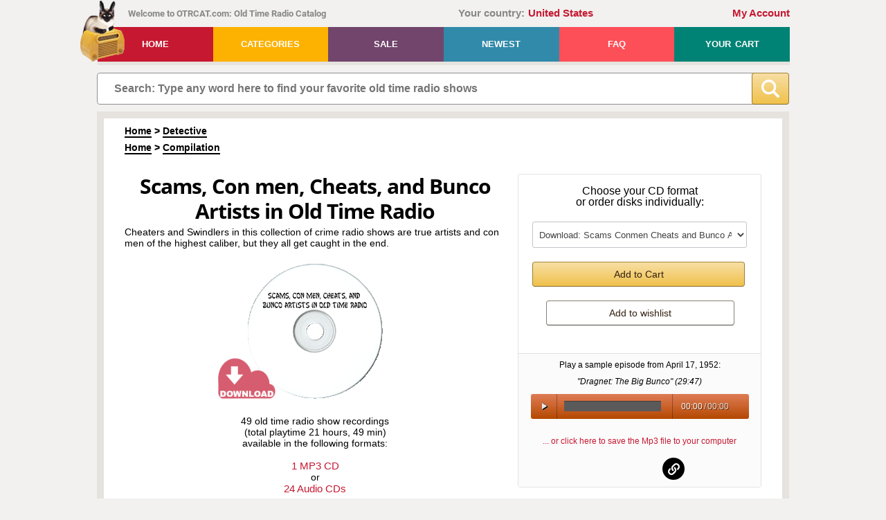

--- FILE ---
content_type: text/html; charset=UTF-8
request_url: https://www.otrcat.com/p/scams-conmen-cheats-and-bunco-artists
body_size: 28066
content:
<!DOCTYPE html>
<html>
<head>
    <META NAME="Description" Content="Cheaters and Swindlers in this collection of crime radio shows are true artists and con men of the highest caliber, but they all get caught in the end.">
<meta property="fb:app_id" content="1663279457046468"/>
					<meta property="og:url" content="www.otrcat.com/p/scams-conmen-cheats-and-bunco-artists" />
					<meta property="og:type" content="website"/>
					<meta property="og:title" content="Scams, Con men, Cheats, and Bunco Artists in Old Time Radio | Old Time Radio"/>
					<meta property="og:description" content="Cheaters and Swindlers in this collection of crime radio shows are true artists and con men of the highest caliber, but they all get caught in the end."/>
					<meta property="og:image" content="https://www.otrcat.com/img/products/cds/cd_cheats.gif" /><META NAME="Page Title" Content="scams-conmen-ch">
    <!--[if IE]>
    <meta http-equiv="X-UA-Compatible" content="IE=Edge,chrome=1">
    <![endif]-->
    <meta name="viewport" content="width=device-width, initial-scale=1">
    <meta http-equiv="content-type" content="text/html; charset=utf-8" />
    <meta name="google-site-verification" content="lakpTlQ-HdEL0GKcAk1QLd1Zml8TMY47vK0jLnfH23M" />
    <meta property="fb:app_id" content="1663279457046468"/>
            <meta name="robots" content="noarchive">
        <title>Scams, Con men, Cheats, and Bunco Artists in Old Time Radio | Old Time Radio</title>            <link rel="canonical" href="https://www.otrcat.com/p/scams-conmen-cheats-and-bunco-artists" />
        <script type="application/ld+json">
{
    "@context": "https://schema.org",
        "@type": "Organization",
            "url": "https://www.otrcat.com",
    "name": "OTRCAT Inc",
    "logo": "https://www.otrcat.com/img/design/logo.png"}
</script>    <link rel="stylesheet" type="text/css" href="/js/jquery-ui-1.14.1/jquery-ui.min.css" media="screen">
        <link rel="stylesheet" type="text/css" href="/css/frontend.min.css?v=251110200202">
                        <!-- Google Tag Manager -->
        <script>(function(w,d,s,l,i){w[l]=w[l]||[];w[l].push({'gtm.start':
                    new Date().getTime(),event:'gtm.js'});var f=d.getElementsByTagName(s)[0],
                j=d.createElement(s),dl=l!='dataLayer'?'&l='+l:'';j.async=true;j.src=
                'https://www.googletagmanager.com/gtm.js?id='+i+dl;f.parentNode.insertBefore(j,f);
            })(window,document,'script','dataLayer','GTM-KZ362R4');</script>
        <!-- End Google Tag Manager -->
        <script src="https://www.otrcat.com/js/jquery-3.7.1.min.js"></script>
        <script>$.uiBackCompat = true;</script>
    <script src="https://www.otrcat.com/js/jquery-ui-1.14.1/jquery-ui.min.js" type="text/javascript"></script>
    <script src="https://www.otrcat.com/js/audiojs/audio.min.js" type="text/javascript"></script>
    <script>
        var rooturl = 'https://www.otrcat.com';
    </script>
    <script src="https://www.otrcat.com/js/functions.js?v=250401110512" type="text/javascript"></script>
    <script type="text/javascript">
                function getdailydownload(tab) {
            if (tab!=='') {
                $('#ddwindow').load('https://www.otrcat.com/act/daily-downloads/?tab='+encodeURIComponent(tab));
            } else {
                $('#ddwindow').load('https://www.otrcat.com/act/daily-downloads/?tab=');
            }
        }

        function getformats(p,type) {
            if (type!=='') {
                sndReq('https://www.otrcat.com/act/formats/?p='+encodeURIComponent(p)+'&type='+encodeURIComponent(type), 'formatbox');
            } else {
                sndReq('https://www.otrcat.com/act/formats/?p='+encodeURIComponent(p), 'formatbox');
            }
        }

        function addsamplertocart(data,section_type) {
            $.post('https://www.otrcat.com/act/addsamplertocart/?section='+section_type, 'data='+data, null, 'script');
        }

        function addtocart(data,section_type) {
            $.post('https://www.otrcat.com/act/addtocart/?section=' + section_type, 'data=' + data, null, 'script');
        }

        function addtowishlist(data,section_type) {
            $.post('https://www.otrcat.com/act/addtowishlist/?section='+section_type, 'data='+data, null, 'script');
        }

        windowhash = window.location.hash;

        if(windowhash.indexOf('#!')>-1) {

            document.location='https://www.otrcat.com'+windowhash.substring(2,(windowhash.length));

        }

        function toggleTheme()
        {
            let newTheme = $('body').hasClass('dark-theme') ? '' : 'dark';

            $.ajax( {
                url: 'https://www.otrcat.com/inc/exec.php?act=set_theme',
                type: 'POST',
                data: {"theme": newTheme},
                dataType: 'json'
            } ).done(function(data, textStatus, jqXHR) {
                if ('dark' === newTheme) {
                    $('body').addClass('dark-theme');
                    $(".tdnn .moon").removeClass('sun');
                    $(".tdnn").removeClass('day');
                    $("#theme_change .text .theme-color").text('Light');
                } else {
                    $('body').removeClass('dark-theme');
                    $(".tdnn .moon").addClass('sun');
                    $(".tdnn").addClass('day');
                    $("#theme_change .text .theme-color").text('Dark');
                }
            } ).fail(function( jqXHR, textStatus, errorThrown ) {
                console.log(jqXHR);
                // console.log(jqXHR.responseJSON.message);
            } );
        }

        $(document).ready(function() {
                        $('a.btn').click(function(e) { e.preventDefault(); });

            if (document.getElementById('search-wrap')) {
                $('#find').focus(function () {
                    $(this).removeAttr('placeholder');
                });
                $('#find').blur(function () {
                    $(this).attr('placeholder', 'Search: Type any word here to find your favorite old time radio shows');
                });
            }

            // Toggle the theme from light to dark and back again
            $('#theme_change').click(function (e) {
                e.preventDefault();
                e.stopPropagation();

                toggleTheme();
            });

            // Close button in the header message
            $(document).on('click', 'header .header-message .btn-close', function (e) {
                $('body').removeClass('has-header-message');
            });
        });
    </script>
            <style>
            .list_synopsis {
                display: none;
            }
        </style>
    
        <!-- Stripe -->
    <script src="https://js.stripe.com/v3" async></script>
</head>
<body class="non-authenticated-user">
    <!-- Google Tag Manager (noscript) -->
    <noscript><iframe src="https://www.googletagmanager.com/ns.html?id=GTM-KZ362R4"
                      height="0" width="0" style="display:none;visibility:hidden"></iframe></noscript>
    <!-- End Google Tag Manager (noscript) -->
<noscript>
    <div class="noscript">JavaScript must be enabled to properly use this website!</div>
</noscript><header class="wrap">
        <div class="clearfix">
                <div id="welcome">Welcome to OTRCAT.com: Old Time Radio Catalog</div>
        <div id="div_country"><span class="country-label">Your country:</span><span class="country-link">United States</span></div>
        <div id="greeting"><a href="https://www.otrcat.com/my-collection/">My Account</a></div>
    </div>
        <nav class="clearfix"><a href="https://www.otrcat.com/" id="logo"><img src="https://www.otrcat.com/img/design/logo.png" title="Old Time Radio Catalog" alt="Old Time Radio Catalog Logo" /></a>
        <ul>
            <li><a href="https://www.otrcat.com" class="red">Home</a></li>
            <li><a href="https://www.otrcat.com/all" role="button" class="gold">Categories</a>
                <div class="submenu">
                    <div class="col"><a href="https://www.otrcat.com/all"><strong>All Shows</strong></a><br /><a href="https://www.otrcat.com/c/adventure"><strong>Adventure</strong></a><a href="https://www.otrcat.com/c/children"><strong>Children</strong></a><a href="https://www.otrcat.com/c/comedy"><strong>Comedy</strong></a><a href="https://www.otrcat.com/c/compilation"><strong>Compilation</strong></a><a href="https://www.otrcat.com/c/country-western-music"><strong>Country Music</strong></a><a href="https://www.otrcat.com/c/detective"><strong>Detective</strong></a><a href="https://www.otrcat.com/c/drama"><strong>Drama</strong></a><a href="https://www.otrcat.com/c/gossip"><strong>Gossip</strong></a></div><div class="col"><a href="https://www.otrcat.com/newest"><strong>Newest Additions</strong></a><br /><a href="https://www.otrcat.com/c/historical"><strong>Historical</strong></a><a href="https://www.otrcat.com/c/holiday"><strong>Holiday</strong></a><a href="https://www.otrcat.com/c/music"><strong>Music</strong></a><a href="https://www.otrcat.com/c/mystery-horror"><strong>Mystery-Horror</strong></a><a href="https://www.otrcat.com/c/news"><strong>News</strong></a><a href="https://www.otrcat.com/c/personality"><strong>Personality</strong></a><a href="https://www.otrcat.com/c/quiz"><strong>Quiz</strong></a><a href="https://www.otrcat.com/c/rare"><strong>Rare</strong></a></div><div class="col"><a href="https://www.otrcat.com/sale"><strong>On Sale</strong></a><br /><a href="https://www.otrcat.com/c/religious"><strong>Religious</strong></a><a href="https://www.otrcat.com/c/sci-fi"><strong>Sci Fi</strong></a><a href="https://www.otrcat.com/c/serials"><strong>Serials</strong></a><a href="https://www.otrcat.com/c/soap-operas"><strong>Soap Operas</strong></a><a href="https://www.otrcat.com/c/South-African"><strong>South African</strong></a><a href="https://www.otrcat.com/c/sports"><strong>Sports</strong></a><a href="https://www.otrcat.com/c/westerns"><strong>Westerns</strong></a><a href="https://www.otrcat.com/c/wwii"><strong>WWII</strong></a><a href="https://www.otrcat.com/my-collection/"><strong>My Shows</strong></a></div><div class="clear"></div>                </div>
            </li>
            <li><a href="https://www.otrcat.com/sale" role="button" class="purple">Sale</a></li>
            <li><a href="https://www.otrcat.com/newest" class="blue">Newest</a></li>
            <li><a href="https://www.otrcat.com/faq" class="pink">FAQ</a></li>
                        <li><a href="https://www.otrcat.com/your-cart" class="green">Your Cart <span id="cartcnt"></span></a></li>
        </ul>
    </nav>
    <div class="header-message error">
                <div class="btn-close">&times;</div>
    </div>
</header>
<section id="search-wrap">
    <form id="search-box" method="get" action="https://www.otrcat.com/search/" autocomplete="off">
        <div class="search-content">
            <div class="pre-find">
                <input type="text" name="q" id="find" value=""
                       placeholder="Search: Type any word here to find your favorite old time radio shows" oninput="livesearch()" />
                                            </div>
            <div class="pre-btn-find">
                <button type="submit" class="btn-find" value="">
                                                            <svg id="b0ac9242-02f7-4009-b9f2-ffad491a2e44" data-name="Layer 1" xmlns="http://www.w3.org/2000/svg" width="509.345" height="509.466" viewBox="0 0 509.345 509.466"><path d="M500.48,448.241,398.145,345.906a30.353,30.353,0,0,0-24.048-8.751A208.085,208.085,0,0,0,418,209C418,93.573,324.428,0,209,0S0,93.573,0,209,93.573,418,209,418a208.079,208.079,0,0,0,128.036-43.812,30.356,30.356,0,0,0,8.75,24.078L448.121,500.6a30.482,30.482,0,0,0,42.983,0l9.376-9.376A30.484,30.484,0,0,0,500.48,448.241ZM209,353.759A144.759,144.759,0,1,1,353.759,209,144.759,144.759,0,0,1,209,353.759Z" style="fill:#fff"/></svg>
                </button>
            </div>
        </div>
    </form>

    <div class="spinner-wrapper">
        <div class="spinner"><img src="/img/design/spinner-404040-200px.svg" alt="Loading. Please wait..."></div>
    </div>

    <script type="application/ld+json">
    {
        "@context": "https://schema.org",
        "@type": "WebSite",
        "url": "https://www.otrcat.com/",
        "potentialAction": {
            "@type": "SearchAction",
            "target": "https://www.otrcat.com/search/?q={search_term_string}",
            "query-input": "required name=search_term_string"
        }
    }
</script></section>
<section class="wrap" id="content-wrap">
    <div id="wrap">
        <style>
    #product_info .item-list img {
        padding: 0px 16px 24px 0px;
    }
    #product_info .item-list p {
        line-height: 1.5;
    }
    #product_info .item-list strong {
        font-size: 20px;
    }
    @media screen and (min-width: 768px) {
        #product_info .item-list {
            margin-right: 100px;
        }
    }
    .birth-death-info {
        text-align: center;
        line-height: 1.38;
        margin-top: -2px;
        margin-bottom: 0.38em;
    }
    .birth-death-info .full-name {
        font-weight: bold;
        font-size: 18px;
    }
    .track_list .link-print {
        position: absolute;
        right: 0;
        top: 2px;
    }
    .track_list ol {
        min-width: 484px;
    }
    @media screen and (max-width: 550px) {
        .track_list ol {
            min-width: auto;
        }
        .track_list ol li {
            list-style: none;
        }
    }
    .track_list ol.first-child {
        margin-top: 2px;
    }
    .track_list .how-recordings-dated,
    .track_list .volume-header
    {
        list-style: none;
    }
    .track_list .how-recordings-dated {
        margin-bottom: 22px;
    }
    .track_list .how-recordings-dated .header .header-text {
        display: inline-block;
        cursor: pointer;
    }
    .track_list .how-recordings-dated .icon-expand {
        display: inline-flex;
        width: 12px;
        height: 12px;
        justify-content: center;
        align-items: center;
        position: relative;
        top: 1px;
    }
    .track_list .how-recordings-dated .icon-expand .svg-icon-plus,
    .track_list .how-recordings-dated .icon-expand .svg-icon-minus
    {
        width: 11px;
        height: auto;
    }
    .how-recordings-dated.collapsed .svg-icon-plus {
        display: inline-block;
    }
    .how-recordings-dated.collapsed .svg-icon-minus {
        display: none;
    }
    .how-recordings-dated.expanded .svg-icon-plus {
        display: none;
    }
    .how-recordings-dated.expanded .svg-icon-minus {
        display: inline-block;
    }
    .how-recordings-dated .expandable-area {
        display: none;
    }
    .how-recordings-dated .expandable-area p:first-child {
        margin-top: 8px;
    }
    .how-recordings-dated .expandable-area p {
        margin-top: 0px;
        margin-bottom: 0;
    }
    .how-recordings-dated .expandable-area img {
        max-width: 100%;
    }
    .track_list .how-recordings-dated .header span {
        margin-left: 5px;
        color: #c61831;
        font-weight: bold;
    }
    .track_list .how-recordings-dated .header span.short-text {
        display: none;
    }
    @media screen and (max-width: 335px) {
        .track_list .how-recordings-dated .header span.short-text {
            display: inline;
        }
        .track_list .how-recordings-dated .header span.long-text {
            display: none;
        }
    }
    .track_list .volume-header .header {
        /*font-size: 15px;*/
        display: inline-block;
        position: relative;
    }
    .track_list .volume-header .header.header-single-volume {
        margin-bottom: 4px;
    }
    .track_list .volume-header .header.header-multiple-volumes {
        margin-bottom: 36px;
    }
    @media screen and (max-width: 991px) {
        .track_list .volume-header .header.header-multiple-volumes {
            margin-bottom: 8px;
        }
    }

    .product-image .img_product_type {
        bottom: -1px;
        left: -41px;
        width: 83px;
        height: 83px;
    }
    .product-image .img_product_type.mp3download {
        background-image: url('/../img/design/cart/product-type-icons6.png');
        background-position: 0 0;
        bottom: -11px;
    }
    .product-image .img_product_type.mp3cd {
        background-image: url('/../img/design/cart/product-type-icons6.png');
        background-position: -83px 0;
    }
    .product-image .img_product_type.audiocd {
        background-image: url('/../img/design/cart/product-type-icons6.png');
        background-position: -166px 0;
    }
    .bottom_cd_image_container {
        position: relative;
        display: block;
        overflow: visible;
        width: 250px;
        height: 125px;
        margin: auto;
    }
    .bottom_cd_image_container .product-image {
        position: relative;
        overflow: hidden;
        width: 250px;
        height: 125px;
    }
    .bottom_cd_image_container .img_product_type {
        bottom: 2px;
        left: -41px;
        width: 83px;
        height: 83px;
    }
    .bottom_cd_image_container .img_product_type.mp3download {
        background-image: url('/../img/design/cart/product-type-icons6.png');
        background-position: 0 0;
        bottom: -8px;
    }
    .bottom_cd_image_container .img_product_type.mp3cd {
        background-image: url('/../img/design/cart/product-type-icons6.png');
        background-position: -83px 0;
    }
    .bottom_cd_image_container .img_product_type.audiocd {
        background-image: url('/../img/design/cart/product-type-icons6.png');
        background-position: -166px 0;
    }
    .bottom_cd_image {
        height: 250px;
    }
</style>
<link rel="stylesheet" type="text/css" href="/css/comments.min.css?v=250616222227" media="screen">
	
<div class="product-breadcrumbs"><div class="breadcrumbs"><a href="https://www.otrcat.com/">Home</a> &gt; <a href="https://www.otrcat.com/c/detective">Detective</a></div><div class="breadcrumbs"><a href="https://www.otrcat.com/">Home</a> &gt; <a href="https://www.otrcat.com/c/compilation">Compilation</a></div></div><script type="application/ld+json">
{
    "@context": "https://schema.org",
    "@type": "BreadcrumbList",
    "itemListElement": [
{
    "@type": "ListItem",
    "position": 1,
    "name": "Home",    "item": "https:\/\/www.otrcat.com\/"
}
,{
    "@type": "ListItem",
    "position": 2,
    "name": "Detective",    "item": "https:\/\/www.otrcat.com\/c\/detective"
}
    ]
}
</script><script type="application/ld+json">
{
    "@context": "https://schema.org",
    "@type": "BreadcrumbList",
    "itemListElement": [
{
    "@type": "ListItem",
    "position": 1,
    "name": "Home",    "item": "https:\/\/www.otrcat.com\/"
}
,{
    "@type": "ListItem",
    "position": 2,
    "name": "Compilation",    "item": "https:\/\/www.otrcat.com\/c\/compilation"
}
    ]
}
</script><div class="clear"></div>

		<div class="product-content">
      <h1 style="border: 0;margin-bottom: 4px;">Scams, Con men, Cheats, and Bunco Artists in Old Time Radio</h1>
            
			<p class="textleft">Cheaters and Swindlers in this collection of crime radio shows are true artists and con men of the highest caliber, but they all get caught in the end.</p>
						
            <div class="product-cd">
                <div class="product-image">
                        				<img width="198" height="198" src="https://www.otrcat.com/img/products/cds/cd_cheats.gif" id="productimage" alt="Scams Conmen Cheats and Bunco Artists" name="Scams Conmen Cheats and Bunco Artists">
                    <div class="img_product_type"></div>                                    </div>
			</div>
			
			<p>49 old time radio show recordings <br />
			(total playtime 21 hours, 49 min)<br />
			available in the following formats:<br />
			<br />
			<span class="link" onclick="addtocart('%7B%22product%22%3A%224058%22%2C%22qty%22%3A1%2C%22type%22%3A%22mp3cd%22%7D','product_page');">1 MP3 CD</span>
						<br />
			or
			<br />
			<span class="link" onclick="addtocart('%7B%22product%22%3A%224058%22%2C%22qty%22%3A1%2C%22type%22%3A%22audiocd%22%7D','product_page');">24 Audio CDs</span>
						</p>
        </div><!--product-content-->
        <div class="social-link">
                  </div>

				<div class="cart-bg">
           <div class="product-top-right textcenter"><BR>Choose your CD format<BR>or order disks individually:
              <select class="dropdown-list" id="addtocart_dropdown">
				                    <optgroup label="Instant Download Only">
                                                                        <option data-type="mp3download" value="%7B%22product%22%3A%224058%22%2C%22qty%22%3A1%2C%22type%22%3A%22mp3download%22%7D">Download: Scams Conmen Cheats and Bunco Artists Collection - $5.00</option>
                                            </optgroup>

					                        <optgroup label="MP3 CDs">
                                                                                    <option data-type="mp3cd" value="%7B%22product%22%3A%224058%22%2C%22qty%22%3A1%2C%22type%22%3A%22mp3cd%22%7D">MP3 CD: Scams Conmen Cheats and Bunco Artists                                Collection - $5.00</option>
                                                    </optgroup>

                                                    <optgroup label="Audio CDs">
                                                                                                <option data-type="audiocd" value="%7B%22product%22%3A%224058%22%2C%22qty%22%3A1%2C%22type%22%3A%22audiocd%22%7D">Audio CD: Scams Conmen Cheats and Bunco Artists                                    Collection - $120.00</option>
                                <option data-type="audiocd" value="%7B%22product%22%3A%224058%22%2C%22qty%22%3A1%2C%22type%22%3A%22audiocd%22%2C%22audio_cd_id%22%3A1%7D">Audio CD: Disc A001 - $5.00</option><option data-type="audiocd" value="%7B%22product%22%3A%224058%22%2C%22qty%22%3A1%2C%22type%22%3A%22audiocd%22%2C%22audio_cd_id%22%3A2%7D">Audio CD: Disc A002 - $5.00</option><option data-type="audiocd" value="%7B%22product%22%3A%224058%22%2C%22qty%22%3A1%2C%22type%22%3A%22audiocd%22%2C%22audio_cd_id%22%3A3%7D">Audio CD: Disc A003 - $5.00</option><option data-type="audiocd" value="%7B%22product%22%3A%224058%22%2C%22qty%22%3A1%2C%22type%22%3A%22audiocd%22%2C%22audio_cd_id%22%3A4%7D">Audio CD: Disc A004 - $5.00</option><option data-type="audiocd" value="%7B%22product%22%3A%224058%22%2C%22qty%22%3A1%2C%22type%22%3A%22audiocd%22%2C%22audio_cd_id%22%3A5%7D">Audio CD: Disc A005 - $5.00</option><option data-type="audiocd" value="%7B%22product%22%3A%224058%22%2C%22qty%22%3A1%2C%22type%22%3A%22audiocd%22%2C%22audio_cd_id%22%3A6%7D">Audio CD: Disc A006 - $5.00</option><option data-type="audiocd" value="%7B%22product%22%3A%224058%22%2C%22qty%22%3A1%2C%22type%22%3A%22audiocd%22%2C%22audio_cd_id%22%3A7%7D">Audio CD: Disc A007 - $5.00</option><option data-type="audiocd" value="%7B%22product%22%3A%224058%22%2C%22qty%22%3A1%2C%22type%22%3A%22audiocd%22%2C%22audio_cd_id%22%3A8%7D">Audio CD: Disc A008 - $5.00</option><option data-type="audiocd" value="%7B%22product%22%3A%224058%22%2C%22qty%22%3A1%2C%22type%22%3A%22audiocd%22%2C%22audio_cd_id%22%3A9%7D">Audio CD: Disc A009 - $5.00</option><option data-type="audiocd" value="%7B%22product%22%3A%224058%22%2C%22qty%22%3A1%2C%22type%22%3A%22audiocd%22%2C%22audio_cd_id%22%3A10%7D">Audio CD: Disc A010 - $5.00</option><option data-type="audiocd" value="%7B%22product%22%3A%224058%22%2C%22qty%22%3A1%2C%22type%22%3A%22audiocd%22%2C%22audio_cd_id%22%3A11%7D">Audio CD: Disc A011 - $5.00</option><option data-type="audiocd" value="%7B%22product%22%3A%224058%22%2C%22qty%22%3A1%2C%22type%22%3A%22audiocd%22%2C%22audio_cd_id%22%3A12%7D">Audio CD: Disc A012 - $5.00</option><option data-type="audiocd" value="%7B%22product%22%3A%224058%22%2C%22qty%22%3A1%2C%22type%22%3A%22audiocd%22%2C%22audio_cd_id%22%3A13%7D">Audio CD: Disc A013 - $5.00</option><option data-type="audiocd" value="%7B%22product%22%3A%224058%22%2C%22qty%22%3A1%2C%22type%22%3A%22audiocd%22%2C%22audio_cd_id%22%3A14%7D">Audio CD: Disc A014 - $5.00</option><option data-type="audiocd" value="%7B%22product%22%3A%224058%22%2C%22qty%22%3A1%2C%22type%22%3A%22audiocd%22%2C%22audio_cd_id%22%3A15%7D">Audio CD: Disc A015 - $5.00</option><option data-type="audiocd" value="%7B%22product%22%3A%224058%22%2C%22qty%22%3A1%2C%22type%22%3A%22audiocd%22%2C%22audio_cd_id%22%3A16%7D">Audio CD: Disc A016 - $5.00</option><option data-type="audiocd" value="%7B%22product%22%3A%224058%22%2C%22qty%22%3A1%2C%22type%22%3A%22audiocd%22%2C%22audio_cd_id%22%3A17%7D">Audio CD: Disc A017 - $5.00</option><option data-type="audiocd" value="%7B%22product%22%3A%224058%22%2C%22qty%22%3A1%2C%22type%22%3A%22audiocd%22%2C%22audio_cd_id%22%3A18%7D">Audio CD: Disc A018 - $5.00</option><option data-type="audiocd" value="%7B%22product%22%3A%224058%22%2C%22qty%22%3A1%2C%22type%22%3A%22audiocd%22%2C%22audio_cd_id%22%3A19%7D">Audio CD: Disc A019 - $5.00</option><option data-type="audiocd" value="%7B%22product%22%3A%224058%22%2C%22qty%22%3A1%2C%22type%22%3A%22audiocd%22%2C%22audio_cd_id%22%3A20%7D">Audio CD: Disc A020 - $5.00</option><option data-type="audiocd" value="%7B%22product%22%3A%224058%22%2C%22qty%22%3A1%2C%22type%22%3A%22audiocd%22%2C%22audio_cd_id%22%3A21%7D">Audio CD: Disc A021 - $5.00</option><option data-type="audiocd" value="%7B%22product%22%3A%224058%22%2C%22qty%22%3A1%2C%22type%22%3A%22audiocd%22%2C%22audio_cd_id%22%3A22%7D">Audio CD: Disc A022 - $5.00</option><option data-type="audiocd" value="%7B%22product%22%3A%224058%22%2C%22qty%22%3A1%2C%22type%22%3A%22audiocd%22%2C%22audio_cd_id%22%3A23%7D">Audio CD: Disc A023 - $5.00</option><option data-type="audiocd" value="%7B%22product%22%3A%224058%22%2C%22qty%22%3A1%2C%22type%22%3A%22audiocd%22%2C%22audio_cd_id%22%3A24%7D">Audio CD: Disc A024 - $5.00</option>                            </optgroup>
                        									              </select>
				<span id="cd_product" class="cart-btn" style="" onclick="addtocart($('#addtocart_dropdown').val(),'topright');">Add to Cart</span>
				<input type="hidden" value="0" id="cur_added_4058_topright">
				<div class="add_to_cart_options" id="add_to_cart_options_4058_topright"></div>  
				
				<span id="cd_product" class="wishlist-btn" style="" onclick="addtowishlist($('#addtocart_dropdown').val(),'topright');">Add to wishlist</span>
					<input type="hidden" value="0" id="wish_added_4058_topright">
				<div class="add_to_wishlist_options" id="add_to_wishlist_options_4058_topright"></div> 
				
			  			
				
			
			  
			  
           </div><!--dropdown-menu-->
           <div class="product-sample textcenter">
           Play a sample episode from <time datetime="1952-04-17">April 17, 1952</time>: <br /><br />
	<span class="italic">"Dragnet: The Big Bunco" (<time datetime="PT29M47S">29:47</time>)</span><br /><br /><div id="sample_player"><audio id="ae" src="https://www.otrcat.com/otr6/Dragnet-520417-Big-Bunco-OTRCAT.com.mp3" preload="none"></audio></div>
	<br />
	<br />
	<a href="https://www.otrcat.com/do/save-daily-download/?id=4026">... or click here to save the Mp3 file to your computer</a>
	<script>
	$(document).ready(function() {
	  audiojs.events.ready(function() {
		var audios = document.getElementsByTagName('audio');
		var as = audiojs.create(audios[0]);
      });
	});
	</script>
	<style>
	#sample_player .scrubber {
		width: 140px;
	}
	</style>
	
	                
                                <div class="socialIcon productsocialicon">
                    <a  rel="noopener" target="_blank" href="https://www.facebook.com/sharer/sharer.php?u=https%3A%2F%2Fwww.otrcat.com%2Fp%2Fscams-conmen-cheats-and-bunco-artists" class="facebookIcon">facebook</a><a  rel="noopener" target="_blank" href="https://twitter.com/home?status=Old%20Time%20Radio%20at%20https%3A%2F%2Fwww.otrcat.com%2Fp%2Fscams-conmen-cheats-and-bunco-artists" class="twitterIcon">twitter</a><button class="linkIcon clipboard btn-social-share-copy-url" data-clipboard-text="https://www.otrcat.com/p/scams-conmen-cheats-and-bunco-artists" title="Copy link to clipboard"><span class="tooltip"><span class="tooltiptext">Copied</span></span><span class="img-social-share-copy-url"><svg id="svg_link" data-name="Layer 1" xmlns="http://www.w3.org/2000/svg" width="516.005" height="516.005" viewBox="0 0 516.005 516.005"><path d="M238.739,277.266h0a82.43,82.43,0,0,1,0-116.574L306.69,92.741a82.43,82.43,0,0,1,116.574,0h0a82.43,82.43,0,0,1,0,116.574l-17.853,17.853A21.978,21.978,0,0,0,399.27,246.3l1.915,6.308a118.657,118.657,0,0,1,5.113,35.378l0,.674a16.1,16.1,0,0,0,27.261,8.749l37.932-37.932a152,152,0,0,0,0-214.96h0a152,152,0,0,0-214.96,0L189.35,111.7a152,152,0,0,0,0,214.96h0a153.112,153.112,0,0,0,17.3,14.9c8.18,6.041,20.734,5.128,27.925-2.062l18.209-18.21c9.942-9.941,8.712-26.589-2.826-34.622A82.581,82.581,0,0,1,238.739,277.266Z"/><path d="M277.266,238.739h0a82.43,82.43,0,0,1,0,116.574l-67.951,67.951a82.43,82.43,0,0,1-116.574,0h0a82.43,82.43,0,0,1,0-116.574l17.853-17.853a21.977,21.977,0,0,0,6.141-19.135L114.82,263.4a118.691,118.691,0,0,1-5.113-35.379l.005-.673a16.1,16.1,0,0,0-27.261-8.749L44.52,256.525a152,152,0,0,0,0,214.96h0a152,152,0,0,0,214.96,0l67.176-67.176a152,152,0,0,0,0-214.96h0a152.609,152.609,0,0,0-21.9-18.164,15.619,15.619,0,0,0-19.85,1.857l-26.339,26.338a17.5,17.5,0,0,0,3.445,27.329A82.374,82.374,0,0,1,277.266,238.739Z"/></svg></span></button>                </div>
           </div>
        </div>
		<div class="clear"></div>

<script>
	$(document).ready(function(){
		$('.tab-bottom').click(function(){
			$('.tab-bottom').removeClass('tab-active');
			$(this).addClass('tab-active');
		})
	})
</script>			
		

<div class="spacer-border-outside"></div>
<div id="product_info_wrapper">
	<div style="text-align: right; padding-top: 15px;">
		<span class="link" onclick="printProductInfo()">Print</span>
	</div>		
	<p class="copyright2">Text on OTRCAT.com  &copy;2001-2025 OTRCAT INC All Rights Reserved. Reproduction is prohibited.</p>
	<div class="info" id="product_info">
                <p><span class="floatright"><span class="floatright"><a href="https://www.otrcat.com/p/dragnet"><picture><source type="image/avif" srcset="https://www.otrcat.com/images/thumbnails/dragnet-otrcat.com-jpg-280.avif"><source type="image/webp" srcset="https://www.otrcat.com/images/thumbnails/dragnet-otrcat.com-jpg-280.webp"><img src="https://www.otrcat.com/images/dragnet-otrcat.com.jpg" alt="Dragnet" width="280" height="386" loading="lazy" decoding="async"></picture></a><br /> <a href="https://www.otrcat.com/p/casey-crime-photographer"><picture><source type="image/webp" srcset="https://www.otrcat.com/images/thumbnails/alice-reinheart-jpg-280.webp"><img src="https://www.otrcat.com/images/alice-reinheart.jpg" alt="Casey Crime Photographer" width="280" height="592" loading="lazy" decoding="async"></picture></a><br /> <a href="https://www.otrcat.com/p/great-gildersleeve"><picture><source type="image/avif" srcset="https://www.otrcat.com/images/thumbnails/harold-peary-as-gildersleeve-jpg-280.avif"><source type="image/webp" srcset="https://www.otrcat.com/images/thumbnails/harold-peary-as-gildersleeve-jpg-280.webp"><img src="https://www.otrcat.com/images/harold-peary-as-gildersleeve.jpg" alt="Casey Crime Photographer" width="280" loading="lazy" decoding="async"></picture></a><br /></span></span></p>
<p>The most successful con men claim to got that way by taking advantage of the inherent greed of their victims. Even the cops will admit that a bunco artist truly can be an artist in the way they manipulate a sucker. However, it is the job of law enforcement to protect the public from these sorts of scams. The most important lesson we can learn from scammers, con men, cheats, and bunco artists is that if a deal seems too good to be true, it probably is.</p>
<ul>
<li style="font-weight: 400;"><span style="font-weight: 400;">The Los Angeles Police Bunco Squad has faced a huge number of swindlers, so many that they have names for many of the common rackets. Detectives Friday and Romero on <a href="https://www.otrcat.com/p/dragnet">Dragnet </a></span><span style="font-weight: 400;">go up against "the Obituary Racket" where the swindler reads the name of servicemen killed overseas and then approaches the victim's loved ones with cheap merchandise supposedly ordered and engraved by the deceased. The loved one thinks that their serviceman had ordered the items on credit and happily pay the inflated fee for the junk merchandise. Sgt. Friday was also working the Bunco Detail when he breaks in a new partner, rookie detective Bill Lockwood played by Martin Milner while working a business opportunity scam. Lockwood is the nephew of the late Ben Romero, Friday's first partner who had been played by Barton Yarborough until the actor's sudden death from a heart attack on December 19, 1951.</span></li>
<li style="font-weight: 400;"><span style="font-weight: 400;">Swindles will always be part of the human experience, even in the future. In "The Reluctant Heroes" on <a href="https://www.otrcat.com/p/x-minus-one">X Minus One</a></span><span style="font-weight: 400;">, a veteran moon colonist is at the end of his tour when the controllers back on Earth realize that they need an experienced man to stay behind help turn over the station to the new crew. Chapman is the most experienced moon man but he has already been on the moon for three years, and relief ships can only fly every 18 months. Can the commission con him into staying for another tour? The answer is a somewhat tragic Yes!</span></li>
<li style="font-weight: 400;"><span style="font-weight: 400;">A wealthy heiress is a natural target for a swindler, not only is there a lot of money involved but the scatterbrained young lady maybe incredibly open to suggestion. After enjoying drinks with fake Count Gaston who is courting Paula Durfee due to come into a huge inheritance,&nbsp;<a href="https://www.otrcat.com/p/casey-crime-photographer">Casey, Crime Photographer</a></span><span style="font-weight: 400;">&nbsp;discovers the Count's body and Miss Durfee making a false confession to murder. The swindle turns into a double cross on top of a double cross on top of a double cross in "The Surprising Corpse".</span></li>
<li style="font-weight: 400;"><span style="font-weight: 400;">The officers on <a href="https://www.otrcat.com/p/calling-all-cars">Calling All Cars</a></span><span style="font-weight: 400;">&nbsp;do all they can to protect citizens from the "slickers" who feel they are above honest work, instead they prey upon honest people. Often the victims are too ashamed of their gullibility to come forward. In "Meet the Baron", an ex-con from Vienna disguises himself as nobility to take advantage of others. "The Army Game" is a scam set up by a pair of swindlers who use property they don't own to arrange a series of sizable loans. A gang of crooks set up an operation posing as bookmakers in "Weather Clear, Track Fast" taking false bets on the ponies. Los Angeles Police Chief announces that any person with a criminal record will be required to register with the Department.</span></li>
<li style="font-weight: 400;"><i><span style="font-weight: 400;">The Bunco Squad</span></i><span style="font-weight: 400;"> warns listeners that con men and swindlers can "make a sucker out of YOU!" In "The Case of the Bookworm" a retired couple meet a pair of strangers at church. The charming stranger claims to be a writer about to land a big book contract and convinces the mark that if they publish themselves they can split a fortune.</span></li>
<li style="font-weight: 400;"><span style="font-weight: 400;">"The Adventure of the Solitary Cyclist" was one of Sir Arthur Conan-Doyle's original stories. A pair of crooks come to London from Australia to swindle a young girl who does not realize that she is an heiress. After being hired as a governess who rides her bicycle to the train every week so she can visit her mother, a mysterious cyclist follows her. Dr. Watson goes to the country to investigate for Holmes. The story is related on <a href="https://www.otrcat.com/p/sherlock-holmes">The Adventures of Sherlock Holmes</a></span><span style="font-weight: 400;">.</span></li>
<li style="font-weight: 400;"><span style="font-weight: 400;">The Early West is fertile ground for con men who had to face the justice of <a href="https://www.otrcat.com/p/lone-ranger">The Lone Ranger</a></span><span style="font-weight: 400;">. Texas rancher Stonewall Gregory refuses to lease any of his land to oilmen until a pair of Easterners set up a nefarious trick. <a href="https://www.otrcat.com/p/lone-ranger-and-the-legion-of-the-black-arrow">The Legion of the Black Arrow</a>&nbsp;trick Chief Thundercloud into revealing the location of his magic belt and pulls other tricks. One young man is tricked into shooting the sheriff and another gets shot after disguising himself as the Lone Ranger. The Ranger tricks a trickster lawyer who sets up a crooked land deal. Tonto manages to catch a pair of card sharks, and the Ranger tricks the territorial governor into seeing how badly the Indians are being treated.</span></li>
<li style="font-weight: 400;"><span style="font-weight: 400;">A real estate scam comes to town and tricks <a href="https://www.otrcat.com/p/great-gildersleeve">The Great Gildersleeve</a></span><span style="font-weight: 400;">&nbsp;into selling his house and then he needs to find a new one ASAP.</span></li>
<li><strong><span style="font-weight: 400;"><a href="https://www.otrcat.com/p/chandu-the-magician">Chandu The Magician</a>&nbsp;has a good deal of experience tricking people, so he is in a great position to help protect the Reagents from the deceitful Count Metzos. &nbsp;</span></strong></li>
</ul>
<p><strong><span style="font-weight: 400;"><span>See also: <a href="https://www.otrcat.com/p/psychics-mentalists-mind-readers-and-fortune-tellers">Psychics, Mentalists, and Fortune Tellers in Old Time Radio</a>, <a href="https://www.otrcat.com/p/tales-of-cheating-hearts">Tales of Cheating Hearts</a>,&nbsp;</span><em><a href="https://www.otrcat.com/p/easy-money">Easy Money</a>, <a href="get-rich-quick-schemes">Get Rich Schemes</a>, <a href="https://www.otrcat.com/p/wife-wanted" title="Wife Wanted">Wife Wanted</a>,&nbsp;</em><span>and </span><em><a href="https://www.otrcat.com/p/hello-sucker">Hello Sucker</a></em></span></strong></p></source>    </div>
	<p class="copyright2">Text on OTRCAT.com  &copy;2001-2025 OTRCAT INC All Rights Reserved. Reproduction is prohibited.</p><div class="clear"></div>
</div>

<div class="spacer-border-outside spacer-with-content spacer-track-list"><a name="filelist"></A>These classic recordings are available in the following formats:
	<div class="pcss3t pcss3t-height-auto product-page">
        <input type="radio" name="pcss3t_top" id="product_info_tab_top_2" class="tab-content-3 product-info-tab product-info-tab-top" data-num="2" data-url="?cd_pref=mp3download#filelist" checked="checked"><label for="product_info_tab_top_2">Instant Download</label><input type="radio" name="pcss3t_top" id="product_info_tab_top_1" class="tab-content-first product-info-tab product-info-tab-top" data-num="1" data-url="?cd_pref=mp3cd#filelist"><label for="product_info_tab_top_1">MP3 CD</label><input type="radio" name="pcss3t_top" id="product_info_tab_top_3" class="tab-content-last product-info-tab product-info-tab-top" data-num="3" data-url="?cd_pref=audio#filelist"><label for="product_info_tab_top_3">Standard Audio CD</label><input type="radio" name="pcss3t_top" id="product_info_tab_top_6" class="tab-content-6 product-info-tab product-info-tab-top" data-num="6" data-url="?tab=review#filelist"><label for="product_info_tab_top_6">Review</label>		
		<ul>			
			<li class="tab-content tab-content-6 textcenter none">
				<br>
				<h3>Show Rating</h3>
<div class="comment-line"></div>
<div class="bump textcenter" style="margin-bottom:10px;margin-top:10px">
    <span id="thumbs_total" class="thumbs-count thumbs-total mr-10">1</span><br/>
    <progress id="progress_thumbs" class="" max="1" value="1"></progress>

</div>
<div class="bump textcenter">
	<span id="thumbup" onclick="set_thumbs(this.id)" data-product="4058" data-rated="0" data-direction="up" title="I like this">
		<span class="fa-2x"><i id="icon_up" class="fa fa-thumbs-o-up flag-color-gray"></i></span>
		<span class="thumbs-count-up flag-color-gray">1</span>
	</span>&nbsp;&nbsp;&nbsp;
	<span id="thumbdown" onclick="set_thumbs(this.id)" data-product="4058" data-rated="0" data-direction="down" title="I dislike this">
		<span class="fa-2x"><i id="icon_down"class="fa fa-thumbs-o-down flag-color-gray"></i> </span>
		<span class="thumbs-count-down flag-color-gray">0</span>
		<div class="rating-message"></div>
	</span>
</div>

<br><br>
<!-- <div id="wrap" style="text-align: left"> -->
<div style="text-align: left">
	<div id="comments-container">
		<h3>COMMENTS</h3>
				<div class="comment-line"></div>
		<div class="serie-tab-block comments-block">
							        <div class="cmt" id="c_3288"  >

            
            <div class="comment-actions">

                                                            </div>
                                <div class="vote-div  ">
                        <div class="vote-up" onclick="voteUp(3288)" data-product ="4058" id="vote-up3288"></div>
                        <div class="vote-down" onclick="voteDown(3288)" data-product ="4058" id="vote-down3288"></div>
                    </div>
                
            <div class="bubble custom-bubble-style spoiler-3288 ">
                We have all heard of Ponzi schemes, did you know that there really was a Charles Ponzi who promised his investors a 50% return on their investment? He eventually went to jail because, well, he was running a Ponzi Scheme. Frank Abignale successfully posed as an airline pilot, an attorney, a university professor, even a doctor before he was 21 years old! He also passed more than $2.5 million in fraudulent checks, but now Abignale is clean and works for the banks as one of the world's foremost authorities on check fraud.

When the Eiffel Tower in Paris fell into disrepair, a con man named Victor Lustig â€œsoldâ€ the landmark to a number of metal dealers for scrap. Before that, George Parker â€œsoldâ€ a number of New York landmarks to tourists, including Madison Square Garden, Grant's Tomb, the Statue of Liberty, and the Metropolitan Museum of Art; one of his bestsellers was the Brooklyn Bridge which for years he â€œsoldâ€ twice a week. One of the biggest grifters of all time was Scottish Soldier and adventurer Gregor MacGregor; he invented the island nation of â€œPoyaisâ€ off the coast of Honduras. MacGregor put together a guidebook and collected money from 250 colonists. By the time they realized that there was nothing but salt water where their new home was supposed to be, MacGregor was in France, recruiting more colonists.
            </div>

            <p style="margin-left: 40px; display:inline-block">
                                            <strong>Raul                    <span class="verified" style=""> Verified Purchase </span>
                </strong>
                        </p>
                                                        <div class="reply-btn"><span class="link reply-comment"
                                                 data-commentid="3288">Reply</span>
                    </div>
                                        <div style="clear: both"></div>
            <div class="reply-form_content"></div>
            <div style="clear: both"></div>
            <div class="comment-line"></div>
        </div>
        						<h3 id="comments-title">Leave a comment</h3>
			<div id="respond">
                <form id="comment-form" enctype='multipart/form-data' method="POST">
                    <input type="hidden"
                           name="csrf_token"
                           value="f431a996289ed54292af7161c2c120c5423ddbd71df9f1cbb3803807e07067a0"
                           autocomplete="off"
                    />
                                            <p class="comment-form-author">
                            <label for="author">Name</label>
                            <input class="username signin-input"
                                   name="name"
                                   type="text"
                                   value=""
                                   size="30"
                                   style="padding: 5px; width: 97%;"/>
                        </p>
                        <p class="comment-form-email">
                            <label for="email">Email &nbsp;<span class="comment-notes">* Your email address will not be published.</span></label>
                            <input class="email signin-input"
                                   name="email"
                                   type="text"
                                   value=""
                                   size="30"
                                   style="padding: 5px; width: 97%;"/>
                        </p>
                                                            <p class="comment-form-comment">
                        <label for="comment">Comment</label>
                        <textarea class="comment comment-text signin-input"
                                  name="comment"
                                  cols="45"
                                  rows="8"></textarea>
                    </p>
                    
                    <div style="clear: both"></div>
                                                <div>
                                <div class="g-recaptcha" id="recaptcha-comment"></div>
                            </div>
                                        <input name="item_type" type="hidden" value="episode"/>
                    <input name="uid" type="hidden" value="0"/>
                    <input name="pid" type="hidden" value="4058"/>
                    <input name="purl" type="hidden" value="scams-conmen-cheats-and-bunco-artists"/>
                    <input name="pname" type="hidden" value="Scams Conmen Cheats and Bunco Artists"/>
                    <input name="comment_on" type="hidden" value="product"/>
                    <p class="form-submit">
                        <input name="comment-btn"
                               type="button"
                               id="post-submit"
                               value="Post Comment"
                               class="comment-btn btn"
                               onclick="postComment()">
                        <div style="clear: both"></div>
                    </p>
                </form>
			</div>	
		</div>
	</div>
</div>

<div id="replyForm">
    <form action="" method="post" id="reply-form" enctype='multipart/form-data'>
        <input type="hidden"
               name="csrf_token"
               value="f526e27eece6a38b69206bdf17c21fe24fe071181db769558b2bb6c9e0cc9056"
               autocomplete="off"
        />
                    <p class="comment-form-author">
                <label for="author">Name</label>
                <input class="username signin-input"
                       name="name"
                       type="text"
                       value=""
                       size="30"
                       style="padding: 5px; width: 97%;"/>
            </p>
            <p class="comment-form-email">
                <label for="email">Email &nbsp;<span class="comment-notes">* Your email address will not be published.</span></label>
                <input class="email signin-input"
                       name="email"
                       type="text"
                       value=""
                       size="30"
                       style="padding: 5px; width: 97%;"/>
            </p>
                        <p class="comment-form-comment">
            <label for="comment">Comment</label>
            <textarea class="comment signin-input"
                      name="comment"
                      cols="45"
                      rows="8"></textarea>
        </p>
        
                        <div>
                    <div class="g-recaptcha" id="recaptcha2"></div>
                </div>
                <input name="uid" type="hidden" value=""/>
        <input name="comment_on" type="hidden" value="product"/>
        <input name="comment_id" id="comment_id" type="hidden" value=""/>
        <p class="form-submit">
            <input name="comment-btn"
                   type="button"
                   id="reply-submit"
                   value="Reply"
                   class="comment-btn btn"
                   onclick="replyComment()" />
            <div style="clear: both"></div>
        </p>
    </form>
</div>
<div id="userLimit" class="dialog">
	<p>You have reached the maximum number of votes for a unregistered user.<br/><br/>Please <a href="https://www.otrcat.com/login">login</a> or <a href="https://www.otrcat.com/login">create a new account</a> to continue...</p>	
</div>
<div id="productLimit" class="dialog">
	<p>You have reached the maximum number to down votes in this page.<br/>
</div>											</li>
			
			<li class="tab-content tab-content-first first-tab textcenter">
			   <h2>MP3 CDs are delivered by mail. These archival quality MP3 CDs are playable in your computer and many MP3 player devices.</h2>
			   <br />
			   <br />
			   <div class="clear"></div>
			   
								<div class="cd_sidebyside">
					<div class="bottom_cd_image_container">
                        						<div class="product-image">
							<img class="bottom_cd_image" alt="49 recordings on 1 MP3 CD for just $5.00. Total playtime 21 hours, 49 min" src="https://www.otrcat.com/img/products/cds/cd_cheats.gif">
						</div>
                        <div class="img_product_type mp3cd"></div>                    </div>
						49 recordings on 1 MP3 CD for just $5.00<br />
						total playtime 21 hours, 49 min				</div>
				<div class="cd_sidebyside">
					<div class="textcenter">
						<select class="dropdown-list" id="mp3cd_addtocart_dropdown" onchange="change_mp3cd_button_label(this.options.selectedIndex);">
						<option value="%7B%22product%22%3A%224058%22%2C%22qty%22%3A1%2C%22type%22%3A%22mp3cd%22%7D">Scams Conmen Cheats and Bunco Artists Collection - $5.00</option>
												</select>
						<span class="cart-btn" onclick="addtocart($('#mp3cd_addtocart_dropdown').val(),'mp3_collection');" id="add_mp3cds_to_cart_btn">Add MP3 CD Collection to Cart</span>
						<div class="clear"></div>
						<div class="textcenter">
						<input type="hidden" value="0" id="cur_added_4058_mp3_collection">
						<div class="add_to_cart_options" id="add_to_cart_options_4058_mp3_collection"></div>
						</div>
						
						
					</div>
				</div>
				<div class="clear"></div>
				<hr>

				<div class="track_list" id="mp3cd_track_list" style="height: auto;">
                    <div class="link-print">
    <a href="https://www.otrcat.com/print_tracklist.php?product=scams-conmen-cheats-and-bunco-artists" target="_blank" rel="nofollow noopener">Print</a>
    </div>
    <ol class="first-child">
        <li class="how-recordings-dated collapsed">
            <div class="header">
                <div class="header-text">
                    <div class="icon-expand">
                        <svg class="svg-icon-plus" id="b6e85b0e-5823-4a6b-8eeb-fb43168304aa" data-name="Layer 1" xmlns="http://www.w3.org/2000/svg" width="469.307" height="469.307" viewBox="0 0 469.307 469.307"><path d="M74.09,468.875H394.805a74.208,74.208,0,0,0,74.208-74.207V73.952A74.208,74.208,0,0,0,394.805-.255H74.09A74.208,74.208,0,0,0-.118,73.952V394.668A74.208,74.208,0,0,0,74.09,468.875ZM55.508,83.379A28.008,28.008,0,0,1,83.516,55.371H385.379a28.007,28.007,0,0,1,28.007,28.008V385.241a28.008,28.008,0,0,1-28.007,28.008H83.516a28.009,28.009,0,0,1-28.008-28.008Z" style="fill:#c61831"/><path d="M348.02,209.023H259.735V120.737a24.182,24.182,0,0,0-24.182-24.181h-2.212a24.181,24.181,0,0,0-24.181,24.181v88.286H120.874A24.181,24.181,0,0,0,96.693,233.2v2.212A24.181,24.181,0,0,0,120.874,259.6H209.16v88.286a24.181,24.181,0,0,0,24.181,24.181h2.212a24.182,24.182,0,0,0,24.182-24.181V259.6H348.02A24.181,24.181,0,0,0,372.2,235.416V233.2A24.181,24.181,0,0,0,348.02,209.023Z" style="fill:#c61831"/></svg>
                        <svg class="svg-icon-minus" id="fcaa1489-8630-4337-beee-0ecca826a6c7" data-name="Layer 1" xmlns="http://www.w3.org/2000/svg" width="469.307" height="469.307" viewBox="0 0 469.307 469.307"><path d="M74.09,468.875H394.805a74.208,74.208,0,0,0,74.208-74.207V73.952A74.208,74.208,0,0,0,394.805-.255H74.09A74.208,74.208,0,0,0-.118,73.952V394.668A74.208,74.208,0,0,0,74.09,468.875ZM55.508,83.379A28.008,28.008,0,0,1,83.516,55.371H385.379a28.007,28.007,0,0,1,28.007,28.008V385.241a28.008,28.008,0,0,1-28.007,28.008H83.516a28.009,28.009,0,0,1-28.008-28.008Z" style="fill:#c61831"/><rect x="209.16" y="96.556" width="50.575" height="275.508" rx="24.181" transform="translate(0.137 468.757) rotate(-90)" style="fill:#c61831"/></svg>
                    </div><span class="long-text">How are these recordings dated?</span><span class="short-text">How are recordings dated?</span>
                </div>
            </div>
            <div class="expandable-area">
                <p>Filenames of old time radio shows which are dated as yy-mm-dd. For example:</p>
                <img src="https://www.otrcat.com/img/design/filenameexplainedcropped.png" alt="How are these recordings dated">
                <p>This episode from the series "Fort Laramie" was broadcast on February 5, 1956 with the episode title "Squaw Man"</p>
            </div>
        </li>
<li class="volume-header" style=""><div class="header header-single-volume"><span class="bold"><a name="volume1"></a>49 shows &ndash;  total playtime 21 hours, 49 minutes</span></div></li><li value="1">Alan Young Show 461018 103 Proposing To Lulubelle.mp3</li><li>Backstage Wife 500905 3984 Oliver Deceive Julia Tells Oliver.mp3</li><li>Betty And Bob 470625 008 Corruption In City Government.mp3</li><li>Bunco Squad 500415 Book Worm.mp3</li><li>Calling All Cars 350625 Meet Baron.mp3</li><li>Calling All Cars 360508 Weather Clear Track Fast.mp3</li><li>Calling All Cars 361029 Army Game.mp3</li><li>Captain Midnight 391106 0181 Mexican Supper Is Interrupted.mp3</li><li>Casey Crime Photographer 470116 Surprising Corpse.mp3</li><li>Challenge Of Yukon 441123 Paula Buchanan.mp3</li><li>Challenge Of Yukon 470402 Dancing Bear.mp3</li><li>Challenge Of Yukon 490509 Race To Twenty Mile.mp3</li><li>Chandu 481028 089 Looking For Dorothy.mp3</li><li>Cisco Kid 570319 490 Judge Colts Law.mp3</li><li>Columbia Workshop 460223 004 Hard Luck Story.mp3</li><li>Dr Christian 450919 356 Our Daughter Barbara.mp3</li><li>Dragnet 501123 076 Big Betty.mp3</li><li>Dragnet 520417 Big Bunco.mp3</li><li>Great Gildersleeve 441001 137 Gildy Sells His House.mp3</li><li>Green Hornet 481230 Road To Ruin.mp3</li><li>Hello Sucker 520126 04 Gardening Swindles.mp3</li><li>Jack Benny Program 471109 629 Corner Drug Store.mp3</li><li>Lineup 521112 119 Grieving Families Cheated.mp3</li><li>Lives Of Harry Lime 520620 47 Professor Regrets.mp3</li><li>LR 380601 0834 Oil Lease Swindle.mp3</li><li>LR 411029 1368 Sentinel Rock.mp3</li><li>LR 411105 1371 Wrong Partners.mp3</li><li>LR 430419 1598 Sheriffs Son.mp3</li><li>LR 430816 1649 You Cant Go Home.mp3</li><li>LR 430827 1654 Underwater Deal.mp3</li><li>LR 450122 1874 Partners In Crime.mp3</li><li>LR 500403 2685 Indian Governor.mp3</li><li>LR 500811 2741 Ranchers In Arms.mp3</li><li>Lux Radio Theater 440221 427 Wake Up And Live.mp3</li><li>Philo Vance 500523 Money Machine Murder Case.mp3</li><li>Player 480000 81 Pinwheel Roll.mp3</li><li>Red Skelton Show 510218 312 I Caught Devil Part 1.mp3</li><li>Richard Diamond Private Detective 490702 Hat Without Body.mp3</li><li>Screen Guild Theater 460401 291 On Borrowed Time.mp3</li><li>Sherlock Holmes 550227 09 Solitary Cyclist Repeat.mp3</li><li>Tarzan Diamond Of Asher 350612 31 Diamond Of Asher 31.mp3</li><li>Texaco Star Theatre 410402 26 One Long Pan Takes Chance.mp3</li><li>This Is Your Fbi 520704 379 Five Fathom Stickup Upgrade.mp3</li><li>Vic And Sade 421020 Freds Concrete Floor.mp3</li><li>Vic And Sade 440614 Dead Mans Watch Job.mp3</li><li>Whistler 530503 568 Disappearing Woman.mp3</li><li>Wild Bill Hickok 511216 038 Wheels Of Doom.mp3</li><li>X Minus One 561219 Reluctant Heroes.mp3</li><li>You Are There 490220 64 Ordeal Of Savonarola.mp3</li>    </ol>

				</div>
			</li>
			
			<li class="tab-content tab-content-3 firs-tab textcenter none">
			   <h2>MP3 downloads are available instantly after purchase!</h2>
			   <br />
			   <br />
			   <div class="clear"></div>
			   
			   <div class="cd_sidebyside">
					<div class="bottom_cd_image_container">
                                                <div class="product-image">
						    <img class="bottom_cd_image" alt="49 recordings on 1 MP3 Collection Download for just $5.00. Total playtime 21 hours, 49 min" src="https://www.otrcat.com/img/products/cds/cd_cheats.gif">
                        </div>
                        <div class="img_product_type mp3download"></div>                    </div>
					
						49 recordings on 1 MP3 Collection Download for just $5.00<br />
                        576 MB &ndash; total playtime 21 hours, 49 min				</div>
				<div class="cd_sidebyside">
					<div class="textcenter">
						<select class="dropdown-list" id="download_mp3cd_addtocart_dropdown" onchange="change_mp3cd_button_label(this.options.selectedIndex);">
						<option value="%7B%22product%22%3A%224058%22%2C%22qty%22%3A1%2C%22type%22%3A%22mp3download%22%7D">Scams Conmen Cheats and Bunco Artists Collection - $5.00</option>
												</select>
						<span class="cart-btn" onclick="addtocart($('#download_mp3cd_addtocart_dropdown').val(),'mp3_collection_download');" id="download_add_mp3cds_to_cart_btn">Add Instant Download Collection to Cart</span>
						<div class="clear"></div>
						<div class="textcenter">
						<input type="hidden" value="0" id="cur_added_4058_mp3_collection">
						<div class="add_to_cart_options" id="add_to_cart_options_4058_mp3_collection_download"></div>
						</div>
						
						
					</div>
				</div>
				<div class="clear"></div>
				<hr>
				
				<div class="track_list" id="download_mp3cd_track_list" style="height: auto;">
                    <div class="link-print">
    <a href="https://www.otrcat.com/print_tracklist.php?product=scams-conmen-cheats-and-bunco-artists" target="_blank" rel="nofollow noopener">Print</a>
    </div>
    <ol class="first-child">
        <li class="how-recordings-dated collapsed">
            <div class="header">
                <div class="header-text">
                    <div class="icon-expand">
                        <svg class="svg-icon-plus" id="b6e85b0e-5823-4a6b-8eeb-fb43168304aa" data-name="Layer 1" xmlns="http://www.w3.org/2000/svg" width="469.307" height="469.307" viewBox="0 0 469.307 469.307"><path d="M74.09,468.875H394.805a74.208,74.208,0,0,0,74.208-74.207V73.952A74.208,74.208,0,0,0,394.805-.255H74.09A74.208,74.208,0,0,0-.118,73.952V394.668A74.208,74.208,0,0,0,74.09,468.875ZM55.508,83.379A28.008,28.008,0,0,1,83.516,55.371H385.379a28.007,28.007,0,0,1,28.007,28.008V385.241a28.008,28.008,0,0,1-28.007,28.008H83.516a28.009,28.009,0,0,1-28.008-28.008Z" style="fill:#c61831"/><path d="M348.02,209.023H259.735V120.737a24.182,24.182,0,0,0-24.182-24.181h-2.212a24.181,24.181,0,0,0-24.181,24.181v88.286H120.874A24.181,24.181,0,0,0,96.693,233.2v2.212A24.181,24.181,0,0,0,120.874,259.6H209.16v88.286a24.181,24.181,0,0,0,24.181,24.181h2.212a24.182,24.182,0,0,0,24.182-24.181V259.6H348.02A24.181,24.181,0,0,0,372.2,235.416V233.2A24.181,24.181,0,0,0,348.02,209.023Z" style="fill:#c61831"/></svg>
                        <svg class="svg-icon-minus" id="fcaa1489-8630-4337-beee-0ecca826a6c7" data-name="Layer 1" xmlns="http://www.w3.org/2000/svg" width="469.307" height="469.307" viewBox="0 0 469.307 469.307"><path d="M74.09,468.875H394.805a74.208,74.208,0,0,0,74.208-74.207V73.952A74.208,74.208,0,0,0,394.805-.255H74.09A74.208,74.208,0,0,0-.118,73.952V394.668A74.208,74.208,0,0,0,74.09,468.875ZM55.508,83.379A28.008,28.008,0,0,1,83.516,55.371H385.379a28.007,28.007,0,0,1,28.007,28.008V385.241a28.008,28.008,0,0,1-28.007,28.008H83.516a28.009,28.009,0,0,1-28.008-28.008Z" style="fill:#c61831"/><rect x="209.16" y="96.556" width="50.575" height="275.508" rx="24.181" transform="translate(0.137 468.757) rotate(-90)" style="fill:#c61831"/></svg>
                    </div><span class="long-text">How are these recordings dated?</span><span class="short-text">How are recordings dated?</span>
                </div>
            </div>
            <div class="expandable-area">
                <p>Filenames of old time radio shows which are dated as yy-mm-dd. For example:</p>
                <img src="https://www.otrcat.com/img/design/filenameexplainedcropped.png" alt="How are these recordings dated">
                <p>This episode from the series "Fort Laramie" was broadcast on February 5, 1956 with the episode title "Squaw Man"</p>
            </div>
        </li>
<li class="volume-header" style=""><div class="header header-single-volume"><span class="bold"><a name="volume1"></a>49 shows &ndash; 576 MB &ndash;  total playtime 21 hours, 49 minutes</span></div></li><li value="1">Alan Young Show 461018 103 Proposing To Lulubelle.mp3</li><li>Backstage Wife 500905 3984 Oliver Deceive Julia Tells Oliver.mp3</li><li>Betty And Bob 470625 008 Corruption In City Government.mp3</li><li>Bunco Squad 500415 Book Worm.mp3</li><li>Calling All Cars 350625 Meet Baron.mp3</li><li>Calling All Cars 360508 Weather Clear Track Fast.mp3</li><li>Calling All Cars 361029 Army Game.mp3</li><li>Captain Midnight 391106 0181 Mexican Supper Is Interrupted.mp3</li><li>Casey Crime Photographer 470116 Surprising Corpse.mp3</li><li>Challenge Of Yukon 441123 Paula Buchanan.mp3</li><li>Challenge Of Yukon 470402 Dancing Bear.mp3</li><li>Challenge Of Yukon 490509 Race To Twenty Mile.mp3</li><li>Chandu 481028 089 Looking For Dorothy.mp3</li><li>Cisco Kid 570319 490 Judge Colts Law.mp3</li><li>Columbia Workshop 460223 004 Hard Luck Story.mp3</li><li>Dr Christian 450919 356 Our Daughter Barbara.mp3</li><li>Dragnet 501123 076 Big Betty.mp3</li><li>Dragnet 520417 Big Bunco.mp3</li><li>Great Gildersleeve 441001 137 Gildy Sells His House.mp3</li><li>Green Hornet 481230 Road To Ruin.mp3</li><li>Hello Sucker 520126 04 Gardening Swindles.mp3</li><li>Jack Benny Program 471109 629 Corner Drug Store.mp3</li><li>Lineup 521112 119 Grieving Families Cheated.mp3</li><li>Lives Of Harry Lime 520620 47 Professor Regrets.mp3</li><li>LR 380601 0834 Oil Lease Swindle.mp3</li><li>LR 411029 1368 Sentinel Rock.mp3</li><li>LR 411105 1371 Wrong Partners.mp3</li><li>LR 430419 1598 Sheriffs Son.mp3</li><li>LR 430816 1649 You Cant Go Home.mp3</li><li>LR 430827 1654 Underwater Deal.mp3</li><li>LR 450122 1874 Partners In Crime.mp3</li><li>LR 500403 2685 Indian Governor.mp3</li><li>LR 500811 2741 Ranchers In Arms.mp3</li><li>Lux Radio Theater 440221 427 Wake Up And Live.mp3</li><li>Philo Vance 500523 Money Machine Murder Case.mp3</li><li>Player 480000 81 Pinwheel Roll.mp3</li><li>Red Skelton Show 510218 312 I Caught Devil Part 1.mp3</li><li>Richard Diamond Private Detective 490702 Hat Without Body.mp3</li><li>Screen Guild Theater 460401 291 On Borrowed Time.mp3</li><li>Sherlock Holmes 550227 09 Solitary Cyclist Repeat.mp3</li><li>Tarzan Diamond Of Asher 350612 31 Diamond Of Asher 31.mp3</li><li>Texaco Star Theatre 410402 26 One Long Pan Takes Chance.mp3</li><li>This Is Your Fbi 520704 379 Five Fathom Stickup Upgrade.mp3</li><li>Vic And Sade 421020 Freds Concrete Floor.mp3</li><li>Vic And Sade 440614 Dead Mans Watch Job.mp3</li><li>Whistler 530503 568 Disappearing Woman.mp3</li><li>Wild Bill Hickok 511216 038 Wheels Of Doom.mp3</li><li>X Minus One 561219 Reluctant Heroes.mp3</li><li>You Are There 490220 64 Ordeal Of Savonarola.mp3</li>    </ol>

				</div>
			</li>
			
						<li class="tab-content tab-content-last first-tab textcenter">
			
			<h2>Standard Audio CDs are delivered by mail on archival quality media with up to 60 minutes on each CD and play in all CD players</h2>
			   <br />
			   <br />
			   <div class="clear"></div>
								<div class="cd_sidebyside">
					<div class="bottom_cd_image_container">
                                                <div class="product-image">
						    <img class="bottom_cd_image" alt="49 recordings on 24 Audio CDs. Total playtime 21 hours, 49 min" src="https://www.otrcat.com/img/products/cds/cd_cheats.gif">
                        </div>
                        <div class="img_product_type audiocd"></div>                    </div>
					49 recordings on 24 Audio CDs<br />
						total playtime 21 hours, 49 min
						
				</div>
				<div class="cd_sidebyside">
					<div class="textcenter buy_audio_cd_collection">
					
						
						<span class="cart-btn" onclick="addtocart('%7B%22product%22%3A%224058%22%2C%22qty%22%3A1%2C%22type%22%3A%22audiocd%22%7D','cd_collection');">Add Collection on Audio CD to Cart<br />49 recordings on 24 Audio CDs<br />$120.00</span>
						<div class="clear"></div>
						<input type="hidden" value="0" id="cur_added_4058_cd_collection">
						<div class="add_to_cart_options" id="add_to_cart_options_4058_cd_collection"></div>
						
						
						 <div class="audio-cd-addall-detail">
						 <br />
						 
						 Or buy individual audio CDs below:
						 <br />
						 <br />
						 
						</div>
						
						<input type="hidden" value="0" id="cur_added_4058_cd_collection">
						<div class="add_to_cart_options" id="add_to_cart_options_4058_cd_collection"></div>
						
						
						<div class="clear"></div>
					</div>
				</div>
				<div class="clear"></div>
				<hr>
				
				<table id="audiocd_track_list"> 

					<tr><td class="audiocdvolumeinfo"><strong>Scams Conmen Cheats and Bunco Artists Disc A001</strong><br />
						<br />
						
						<ol><li>Tarzan Diamond Of Asher 350612 31 Diamond Of Asher 31</li><li>Calling All Cars 350625 Meet Baron</li></ol></td><td class="audiocdtocarttd">
						<br />
						
						<span class="audiocd_cart-btn" onclick="addtocart('%7B%22product%22%3A%224058%22%2C%22qty%22%3A1%2C%22type%22%3A%22audiocd%22%2C%22audio_cd_id%22%3A1%7D','audio_cd_1');">Add Audio CD to Cart - $5.00</span>
						<input type="hidden" value="0" id="cur_added_4058_audio_cd_1">
						<div class="add_volume_to_cart_options textcenter" id="add_to_cart_options_4058_audio_cd_1"></div>
						</td></tr><tr><td class="audiocdvolumeinfo"><strong>Scams Conmen Cheats and Bunco Artists Disc A002</strong><br />
						<br />
						
						<ol><li>Calling All Cars 360508 Weather Clear Track Fast</li><li>Calling All Cars 361029 Army Game</li></ol></td><td class="audiocdtocarttd">
						<br />
						
						<span class="audiocd_cart-btn" onclick="addtocart('%7B%22product%22%3A%224058%22%2C%22qty%22%3A1%2C%22type%22%3A%22audiocd%22%2C%22audio_cd_id%22%3A2%7D','audio_cd_2');">Add Audio CD to Cart - $5.00</span>
						<input type="hidden" value="0" id="cur_added_4058_audio_cd_2">
						<div class="add_volume_to_cart_options textcenter" id="add_to_cart_options_4058_audio_cd_2"></div>
						</td></tr><tr><td class="audiocdvolumeinfo"><strong>Scams Conmen Cheats and Bunco Artists Disc A003</strong><br />
						<br />
						
						<ol><li>LR 380601 0834 Oil Lease Swindle</li><li>Captain Midnight 391106 0181 Mexican Supper Is Interrupted</li></ol></td><td class="audiocdtocarttd">
						<br />
						
						<span class="audiocd_cart-btn" onclick="addtocart('%7B%22product%22%3A%224058%22%2C%22qty%22%3A1%2C%22type%22%3A%22audiocd%22%2C%22audio_cd_id%22%3A3%7D','audio_cd_3');">Add Audio CD to Cart - $5.00</span>
						<input type="hidden" value="0" id="cur_added_4058_audio_cd_3">
						<div class="add_volume_to_cart_options textcenter" id="add_to_cart_options_4058_audio_cd_3"></div>
						</td></tr><tr><td class="audiocdvolumeinfo"><strong>Scams Conmen Cheats and Bunco Artists Disc A004</strong><br />
						<br />
						
						<ol><li>Texaco Star Theatre 410402 26 One Long Pan Takes Chance</li></ol></td><td class="audiocdtocarttd">
						<br />
						
						<span class="audiocd_cart-btn" onclick="addtocart('%7B%22product%22%3A%224058%22%2C%22qty%22%3A1%2C%22type%22%3A%22audiocd%22%2C%22audio_cd_id%22%3A4%7D','audio_cd_4');">Add Audio CD to Cart - $5.00</span>
						<input type="hidden" value="0" id="cur_added_4058_audio_cd_4">
						<div class="add_volume_to_cart_options textcenter" id="add_to_cart_options_4058_audio_cd_4"></div>
						</td></tr><tr><td class="audiocdvolumeinfo"><strong>Scams Conmen Cheats and Bunco Artists Disc A005</strong><br />
						<br />
						
						<ol><li>LR 411029 1368 Sentinel Rock</li><li>LR 411105 1371 Wrong Partners</li><li>Vic And Sade 421020 Freds Concrete Floor</li></ol></td><td class="audiocdtocarttd">
						<br />
						
						<span class="audiocd_cart-btn" onclick="addtocart('%7B%22product%22%3A%224058%22%2C%22qty%22%3A1%2C%22type%22%3A%22audiocd%22%2C%22audio_cd_id%22%3A5%7D','audio_cd_5');">Add Audio CD to Cart - $5.00</span>
						<input type="hidden" value="0" id="cur_added_4058_audio_cd_5">
						<div class="add_volume_to_cart_options textcenter" id="add_to_cart_options_4058_audio_cd_5"></div>
						</td></tr><tr><td class="audiocdvolumeinfo"><strong>Scams Conmen Cheats and Bunco Artists Disc A006</strong><br />
						<br />
						
						<ol><li>LR 430419 1598 Sheriffs Son</li><li>LR 430816 1649 You Cant Go Home</li></ol></td><td class="audiocdtocarttd">
						<br />
						
						<span class="audiocd_cart-btn" onclick="addtocart('%7B%22product%22%3A%224058%22%2C%22qty%22%3A1%2C%22type%22%3A%22audiocd%22%2C%22audio_cd_id%22%3A6%7D','audio_cd_6');">Add Audio CD to Cart - $5.00</span>
						<input type="hidden" value="0" id="cur_added_4058_audio_cd_6">
						<div class="add_volume_to_cart_options textcenter" id="add_to_cart_options_4058_audio_cd_6"></div>
						</td></tr><tr><td class="audiocdvolumeinfo"><strong>Scams Conmen Cheats and Bunco Artists Disc A007</strong><br />
						<br />
						
						<ol><li>LR 430827 1654 Underwater Deal</li></ol></td><td class="audiocdtocarttd">
						<br />
						
						<span class="audiocd_cart-btn" onclick="addtocart('%7B%22product%22%3A%224058%22%2C%22qty%22%3A1%2C%22type%22%3A%22audiocd%22%2C%22audio_cd_id%22%3A7%7D','audio_cd_7');">Add Audio CD to Cart - $5.00</span>
						<input type="hidden" value="0" id="cur_added_4058_audio_cd_7">
						<div class="add_volume_to_cart_options textcenter" id="add_to_cart_options_4058_audio_cd_7"></div>
						</td></tr><tr><td class="audiocdvolumeinfo"><strong>Scams Conmen Cheats and Bunco Artists Disc A008</strong><br />
						<br />
						
						<ol><li>Lux Radio Theater 440221 427 Wake Up And Live</li></ol></td><td class="audiocdtocarttd">
						<br />
						
						<span class="audiocd_cart-btn" onclick="addtocart('%7B%22product%22%3A%224058%22%2C%22qty%22%3A1%2C%22type%22%3A%22audiocd%22%2C%22audio_cd_id%22%3A8%7D','audio_cd_8');">Add Audio CD to Cart - $5.00</span>
						<input type="hidden" value="0" id="cur_added_4058_audio_cd_8">
						<div class="add_volume_to_cart_options textcenter" id="add_to_cart_options_4058_audio_cd_8"></div>
						</td></tr><tr><td class="audiocdvolumeinfo"><strong>Scams Conmen Cheats and Bunco Artists Disc A009</strong><br />
						<br />
						
						<ol><li>Vic And Sade 440614 Dead Mans Watch Job</li><li>Great Gildersleeve 441001 137 Gildy Sells His House</li><li>Challenge Of Yukon 441123 Paula Buchanan</li></ol></td><td class="audiocdtocarttd">
						<br />
						
						<span class="audiocd_cart-btn" onclick="addtocart('%7B%22product%22%3A%224058%22%2C%22qty%22%3A1%2C%22type%22%3A%22audiocd%22%2C%22audio_cd_id%22%3A9%7D','audio_cd_9');">Add Audio CD to Cart - $5.00</span>
						<input type="hidden" value="0" id="cur_added_4058_audio_cd_9">
						<div class="add_volume_to_cart_options textcenter" id="add_to_cart_options_4058_audio_cd_9"></div>
						</td></tr><tr><td class="audiocdvolumeinfo"><strong>Scams Conmen Cheats and Bunco Artists Disc A010</strong><br />
						<br />
						
						<ol><li>LR 450122 1874 Partners In Crime</li><li>Dr Christian 450919 356 Our Daughter Barbara</li></ol></td><td class="audiocdtocarttd">
						<br />
						
						<span class="audiocd_cart-btn" onclick="addtocart('%7B%22product%22%3A%224058%22%2C%22qty%22%3A1%2C%22type%22%3A%22audiocd%22%2C%22audio_cd_id%22%3A10%7D','audio_cd_10');">Add Audio CD to Cart - $5.00</span>
						<input type="hidden" value="0" id="cur_added_4058_audio_cd_10">
						<div class="add_volume_to_cart_options textcenter" id="add_to_cart_options_4058_audio_cd_10"></div>
						</td></tr><tr><td class="audiocdvolumeinfo"><strong>Scams Conmen Cheats and Bunco Artists Disc A011</strong><br />
						<br />
						
						<ol><li>Columbia Workshop 460223 004 Hard Luck Story</li><li>Screen Guild Theater 460401 291 On Borrowed Time</li></ol></td><td class="audiocdtocarttd">
						<br />
						
						<span class="audiocd_cart-btn" onclick="addtocart('%7B%22product%22%3A%224058%22%2C%22qty%22%3A1%2C%22type%22%3A%22audiocd%22%2C%22audio_cd_id%22%3A11%7D','audio_cd_11');">Add Audio CD to Cart - $5.00</span>
						<input type="hidden" value="0" id="cur_added_4058_audio_cd_11">
						<div class="add_volume_to_cart_options textcenter" id="add_to_cart_options_4058_audio_cd_11"></div>
						</td></tr><tr><td class="audiocdvolumeinfo"><strong>Scams Conmen Cheats and Bunco Artists Disc A012</strong><br />
						<br />
						
						<ol><li>Alan Young Show 461018 103 Proposing To Lulubelle</li><li>Casey Crime Photographer 470116 Surprising Corpse</li></ol></td><td class="audiocdtocarttd">
						<br />
						
						<span class="audiocd_cart-btn" onclick="addtocart('%7B%22product%22%3A%224058%22%2C%22qty%22%3A1%2C%22type%22%3A%22audiocd%22%2C%22audio_cd_id%22%3A12%7D','audio_cd_12');">Add Audio CD to Cart - $5.00</span>
						<input type="hidden" value="0" id="cur_added_4058_audio_cd_12">
						<div class="add_volume_to_cart_options textcenter" id="add_to_cart_options_4058_audio_cd_12"></div>
						</td></tr><tr><td class="audiocdvolumeinfo"><strong>Scams Conmen Cheats and Bunco Artists Disc A013</strong><br />
						<br />
						
						<ol><li>Challenge Of Yukon 470402 Dancing Bear</li><li>Betty And Bob 470625 008 Corruption In City Government</li><li>Jack Benny Program 471109 629 Corner Drug Store</li></ol></td><td class="audiocdtocarttd">
						<br />
						
						<span class="audiocd_cart-btn" onclick="addtocart('%7B%22product%22%3A%224058%22%2C%22qty%22%3A1%2C%22type%22%3A%22audiocd%22%2C%22audio_cd_id%22%3A13%7D','audio_cd_13');">Add Audio CD to Cart - $5.00</span>
						<input type="hidden" value="0" id="cur_added_4058_audio_cd_13">
						<div class="add_volume_to_cart_options textcenter" id="add_to_cart_options_4058_audio_cd_13"></div>
						</td></tr><tr><td class="audiocdvolumeinfo"><strong>Scams Conmen Cheats and Bunco Artists Disc A014</strong><br />
						<br />
						
						<ol><li>Player 480000 81 Pinwheel Roll</li><li>Chandu 481028 089 Looking For Dorothy</li><li>Green Hornet 481230 Road To Ruin</li></ol></td><td class="audiocdtocarttd">
						<br />
						
						<span class="audiocd_cart-btn" onclick="addtocart('%7B%22product%22%3A%224058%22%2C%22qty%22%3A1%2C%22type%22%3A%22audiocd%22%2C%22audio_cd_id%22%3A14%7D','audio_cd_14');">Add Audio CD to Cart - $5.00</span>
						<input type="hidden" value="0" id="cur_added_4058_audio_cd_14">
						<div class="add_volume_to_cart_options textcenter" id="add_to_cart_options_4058_audio_cd_14"></div>
						</td></tr><tr><td class="audiocdvolumeinfo"><strong>Scams Conmen Cheats and Bunco Artists Disc A015</strong><br />
						<br />
						
						<ol><li>You Are There 490220 64 Ordeal Of Savonarola</li><li>Challenge Of Yukon 490509 Race To Twenty Mile</li></ol></td><td class="audiocdtocarttd">
						<br />
						
						<span class="audiocd_cart-btn" onclick="addtocart('%7B%22product%22%3A%224058%22%2C%22qty%22%3A1%2C%22type%22%3A%22audiocd%22%2C%22audio_cd_id%22%3A15%7D','audio_cd_15');">Add Audio CD to Cart - $5.00</span>
						<input type="hidden" value="0" id="cur_added_4058_audio_cd_15">
						<div class="add_volume_to_cart_options textcenter" id="add_to_cart_options_4058_audio_cd_15"></div>
						</td></tr><tr><td class="audiocdvolumeinfo"><strong>Scams Conmen Cheats and Bunco Artists Disc A016</strong><br />
						<br />
						
						<ol><li>Richard Diamond Private Detective 490702 Hat Without Body</li><li>LR 500403 2685 Indian Governor</li></ol></td><td class="audiocdtocarttd">
						<br />
						
						<span class="audiocd_cart-btn" onclick="addtocart('%7B%22product%22%3A%224058%22%2C%22qty%22%3A1%2C%22type%22%3A%22audiocd%22%2C%22audio_cd_id%22%3A16%7D','audio_cd_16');">Add Audio CD to Cart - $5.00</span>
						<input type="hidden" value="0" id="cur_added_4058_audio_cd_16">
						<div class="add_volume_to_cart_options textcenter" id="add_to_cart_options_4058_audio_cd_16"></div>
						</td></tr><tr><td class="audiocdvolumeinfo"><strong>Scams Conmen Cheats and Bunco Artists Disc A017</strong><br />
						<br />
						
						<ol><li>Bunco Squad 500415 Book Worm</li><li>Philo Vance 500523 Money Machine Murder Case</li></ol></td><td class="audiocdtocarttd">
						<br />
						
						<span class="audiocd_cart-btn" onclick="addtocart('%7B%22product%22%3A%224058%22%2C%22qty%22%3A1%2C%22type%22%3A%22audiocd%22%2C%22audio_cd_id%22%3A17%7D','audio_cd_17');">Add Audio CD to Cart - $5.00</span>
						<input type="hidden" value="0" id="cur_added_4058_audio_cd_17">
						<div class="add_volume_to_cart_options textcenter" id="add_to_cart_options_4058_audio_cd_17"></div>
						</td></tr><tr><td class="audiocdvolumeinfo"><strong>Scams Conmen Cheats and Bunco Artists Disc A018</strong><br />
						<br />
						
						<ol><li>LR 500811 2741 Ranchers In Arms</li><li>Backstage Wife 500905 3984 Oliver Deceive Julia Tells Oliver</li><li>Dragnet 501123 076 Big Betty</li></ol></td><td class="audiocdtocarttd">
						<br />
						
						<span class="audiocd_cart-btn" onclick="addtocart('%7B%22product%22%3A%224058%22%2C%22qty%22%3A1%2C%22type%22%3A%22audiocd%22%2C%22audio_cd_id%22%3A18%7D','audio_cd_18');">Add Audio CD to Cart - $5.00</span>
						<input type="hidden" value="0" id="cur_added_4058_audio_cd_18">
						<div class="add_volume_to_cart_options textcenter" id="add_to_cart_options_4058_audio_cd_18"></div>
						</td></tr><tr><td class="audiocdvolumeinfo"><strong>Scams Conmen Cheats and Bunco Artists Disc A019</strong><br />
						<br />
						
						<ol><li>Red Skelton Show 510218 312 I Caught Devil Part 1</li><li>Wild Bill Hickok 511216 038 Wheels Of Doom</li></ol></td><td class="audiocdtocarttd">
						<br />
						
						<span class="audiocd_cart-btn" onclick="addtocart('%7B%22product%22%3A%224058%22%2C%22qty%22%3A1%2C%22type%22%3A%22audiocd%22%2C%22audio_cd_id%22%3A19%7D','audio_cd_19');">Add Audio CD to Cart - $5.00</span>
						<input type="hidden" value="0" id="cur_added_4058_audio_cd_19">
						<div class="add_volume_to_cart_options textcenter" id="add_to_cart_options_4058_audio_cd_19"></div>
						</td></tr><tr><td class="audiocdvolumeinfo"><strong>Scams Conmen Cheats and Bunco Artists Disc A020</strong><br />
						<br />
						
						<ol><li>Hello Sucker 520126 04 Gardening Swindles</li><li>Dragnet 520417 Big Bunco</li></ol></td><td class="audiocdtocarttd">
						<br />
						
						<span class="audiocd_cart-btn" onclick="addtocart('%7B%22product%22%3A%224058%22%2C%22qty%22%3A1%2C%22type%22%3A%22audiocd%22%2C%22audio_cd_id%22%3A20%7D','audio_cd_20');">Add Audio CD to Cart - $5.00</span>
						<input type="hidden" value="0" id="cur_added_4058_audio_cd_20">
						<div class="add_volume_to_cart_options textcenter" id="add_to_cart_options_4058_audio_cd_20"></div>
						</td></tr><tr><td class="audiocdvolumeinfo"><strong>Scams Conmen Cheats and Bunco Artists Disc A021</strong><br />
						<br />
						
						<ol><li>Lives Of Harry Lime 520620 47 Professor Regrets</li><li>This Is Your Fbi 520704 379 Five Fathom Stickup Upgrade</li></ol></td><td class="audiocdtocarttd">
						<br />
						
						<span class="audiocd_cart-btn" onclick="addtocart('%7B%22product%22%3A%224058%22%2C%22qty%22%3A1%2C%22type%22%3A%22audiocd%22%2C%22audio_cd_id%22%3A21%7D','audio_cd_21');">Add Audio CD to Cart - $5.00</span>
						<input type="hidden" value="0" id="cur_added_4058_audio_cd_21">
						<div class="add_volume_to_cart_options textcenter" id="add_to_cart_options_4058_audio_cd_21"></div>
						</td></tr><tr><td class="audiocdvolumeinfo"><strong>Scams Conmen Cheats and Bunco Artists Disc A022</strong><br />
						<br />
						
						<ol><li>Lineup 521112 119 Grieving Families Cheated</li><li>Whistler 530503 568 Disappearing Woman</li></ol></td><td class="audiocdtocarttd">
						<br />
						
						<span class="audiocd_cart-btn" onclick="addtocart('%7B%22product%22%3A%224058%22%2C%22qty%22%3A1%2C%22type%22%3A%22audiocd%22%2C%22audio_cd_id%22%3A22%7D','audio_cd_22');">Add Audio CD to Cart - $5.00</span>
						<input type="hidden" value="0" id="cur_added_4058_audio_cd_22">
						<div class="add_volume_to_cart_options textcenter" id="add_to_cart_options_4058_audio_cd_22"></div>
						</td></tr><tr><td class="audiocdvolumeinfo"><strong>Scams Conmen Cheats and Bunco Artists Disc A023</strong><br />
						<br />
						
						<ol><li>Sherlock Holmes 550227 09 Solitary Cyclist Repeat</li><li>X Minus One 561219 Reluctant Heroes</li></ol></td><td class="audiocdtocarttd">
						<br />
						
						<span class="audiocd_cart-btn" onclick="addtocart('%7B%22product%22%3A%224058%22%2C%22qty%22%3A1%2C%22type%22%3A%22audiocd%22%2C%22audio_cd_id%22%3A23%7D','audio_cd_23');">Add Audio CD to Cart - $5.00</span>
						<input type="hidden" value="0" id="cur_added_4058_audio_cd_23">
						<div class="add_volume_to_cart_options textcenter" id="add_to_cart_options_4058_audio_cd_23"></div>
						</td></tr><tr><td class="audiocdvolumeinfo"><strong>Scams Conmen Cheats and Bunco Artists Disc A024</strong><br />
						<br />
						
						<ol><li>Cisco Kid 570319 490 Judge Colts Law</li></ol></td><td class="audiocdtocarttd">
						<br />
						
						<span class="audiocd_cart-btn" onclick="addtocart('%7B%22product%22%3A%224058%22%2C%22qty%22%3A1%2C%22type%22%3A%22audiocd%22%2C%22audio_cd_id%22%3A24%7D','audio_cd_24');">Add Audio CD to Cart - $5.00</span>
						<input type="hidden" value="0" id="cur_added_4058_audio_cd_24">
						<div class="add_volume_to_cart_options textcenter" id="add_to_cart_options_4058_audio_cd_24"></div>
						</td></tr>
				</table>
		  </li>
		  		</ul>  			
	</div>
    <div class="pcss3t tab-bottom-container">
        <input type="radio" name="pcss3t_bottom" id="product_info_tab_bottom_2" class="tab-content-3 product-info-tab product-info-tab-bottom" data-num="2" data-url="?cd_pref=mp3download#filelist" checked="checked"><label for="product_info_tab_bottom_2">Instant Download</label><input type="radio" name="pcss3t_bottom" id="product_info_tab_bottom_1" class="tab-content-first product-info-tab product-info-tab-bottom" data-num="1" data-url="?cd_pref=mp3cd#filelist"><label for="product_info_tab_bottom_1">MP3 CD</label><input type="radio" name="pcss3t_bottom" id="product_info_tab_bottom_3" class="tab-content-last product-info-tab product-info-tab-bottom" data-num="3" data-url="?cd_pref=audio#filelist"><label for="product_info_tab_bottom_3">Standard Audio CD</label><input type="radio" name="pcss3t_bottom" id="product_info_tab_bottom_6" class="tab-content-6 product-info-tab product-info-tab-bottom" data-num="6" data-url="?tab=review#filelist"><label for="product_info_tab_bottom_6">Review</label>    </div>
</div>


</div>
<div id="wrap" class="content-bottom">		
	<div id="popularity_header">
		<div class="textcenter">
			<h2>LISTENERS WHO ENJOYED THESE RECORDINGS ALSO COLLECTED</h2><br>
		</div>			
		<div id="products-recommended">
			<br><br>
			<p style="text-align: center">Please wait...</p>
		</div>
	</div>
</div>

<div style="clear:both"></div>
<script>
function set_thumbs(eL)
{
	var product 	= $('#'+eL).attr('data-product');
	var rated 		= $('#'+eL).attr('data-rated');
	var direction 	= $('#'+eL).attr('data-direction');

	$.post('/rates/set_thumbs/','pid='+product+'&direction='+direction+'&rated='+rated, function(data)
	{
		var data = JSON.parse(data);
		if(data['status'] == 'Success')
		{
			if(direction == 'up' && rated == 0)
			{
				$('#icon_up').removeClass('flag-color-gray');
				$('#icon_up').addClass('flag-color-green');
				$('#icon_down').removeClass('flag-color-red');
				$('#icon_down').addClass('flag-color-gray');
				$('#'+eL).attr('data-rated',1);
				$('#thumbdown').attr('data-rated',0);
				
			}
			else if(direction == 'up' && rated == 1)
			{
				$('#icon_up').removeClass('flag-color-green');
				$('#icon_up').addClass('flag-color-gray');
				$('#'+eL).attr('data-rated',0);
				$('#thumbdown').attr('data-rated',0);
			}
			
			if(direction == 'down' && rated == 0)
			{
				$('#icon_down').removeClass('flag-color-gray');
				$('#icon_down').addClass('flag-color-red');
				$('#icon_up').removeClass('flag-color-green');
				$('#icon_up').addClass('flag-color-gray');
				$('#'+eL).attr('data-rated',1);
				$('#thumbup').attr('data-rated',0);
			}
			else if(direction == 'down' && rated == 1)
			{
				$('#icon_down').removeClass('flag-color-red');
				$('#icon_down').addClass('flag-color-gray');
				$('#'+eL).attr('data-rated',0);
				$('#thumbup').attr('data-rated',0);
			}
			
			$('.thumbs-count').html(data['total']);
			$('#progress_thumbs').val(data['progress']);
			document.getElementById("progress_thumbs").max = data['total'];
			$('.rating-message').html(data['message']);
			$('.thumbs-count-up').html(data['total_up']);
			$('.thumbs-count-down').html(data['total_down']);
		}
		else
		{

		}
	});
}
function addProductTypeClass()
{
    let type = $("#addtocart_dropdown option:selected").data('type');

    $('.product-image .img_product_type').removeClass('mp3download')
        .removeClass('mp3cd')
        .removeClass('audiocd');

    if ('' !== type && ['mp3download', 'mp3cd', 'audiocd']) {
        $('.product-image .img_product_type').addClass(type);
    }
}

$(document).ready(function()
{
    // Add a product type class to the product image
    $("#addtocart_dropdown").change(function() {
        addProductTypeClass();
    });
    addProductTypeClass();
});
</script>




<script>
$(document).ready(function(){
	$.post('/do/products-cross-sell/', {product_id: "4058"}, function(data){
		$('#products-recommended').html(data);
	});
	
	$('.affcode').focus(function(){
		$(this).select();
	})
	
	
	
    /*
    $('#tab1').click(function () {
        $('.tab-bottom').removeClass('tab-active');
        $('.tab1').toggleClass('tab-active');
    })
    $('#tab2').click(function () {
        $('.tab-bottom').removeClass('tab-active');
        $('.tab2').toggleClass('tab-active');
    })
    $('#tab3').click(function () {
        $('.tab-bottom').removeClass('tab-active');
        $('.tab3').toggleClass('tab-active');
    })
    $('#tab4').click(function () {
        $('.tab-bottom').removeClass('tab-active');
        $('.tab4').toggleClass('tab-active');
    })
    $('#tab5').click(function () {
        $('.tab-bottom').removeClass('tab-active');
        $('.tab5').toggleClass('tab-active');
    })
    $('#tab6').click(function () {
        $('.tab-bottom').removeClass('tab-active');
        $('.tab6').toggleClass('tab-active');
    })
    */

    // Limit the width of the expandable area to the header width to exclude the column repositioning
    // on expanding the area due to the column width change.
    var limitHowRecordingsDatedExpenableAreaWidth = function() {
        $('.track_list .how-recordings-dated').each(function( index ) {
            var headerWidth = $('.header', this).width();
            if (headerWidth > 0) { // could be 0 at hidden tabs
                $('.expandable-area', this).width(headerWidth);
            }
        });
    }

    // "How these recordings are dated" expandable area
    limitHowRecordingsDatedExpenableAreaWidth();
    $( window ).resize(function() {
        limitHowRecordingsDatedExpenableAreaWidth();
    });

    // Product format tab clicked
    $('body').on( 'click', '.product-info-tab', function() {
        var $this = $(this);

        // Activate the same tab in the opposite tab panel
        if ($this.hasClass('product-info-tab-top')) { // a tab in the top tab panel has been clicked
            $('#product_info_tab_bottom_' + $this.data('num')).prop("checked", true);
        } else { // a tab in the bottom tab panel has been clicked
            $('#product_info_tab_top_' + $this.data('num')).prop("checked", true);
        }

        // Change the URL
        var url = '/p/scams-conmen-cheats-and-bunco-artists' + $this.data('url');
        if ("undefined" !== typeof history.pushState) {
            window.history.pushState({}, '', url);
        } else {
            // window.location.assign(url); // no need for the page reload
        }

        limitHowRecordingsDatedExpenableAreaWidth();
    });

    // "How these recordings are dated" header clicked
    $('body').on( 'click', '.track_list .how-recordings-dated .header .header-text', function () {
        var $liEl = $(this).closest('.how-recordings-dated');
        if ($liEl.hasClass('collapsed')) {
            $liEl.removeClass('collapsed').addClass('expanded');
            $('.expandable-area', $liEl).slideDown(400);
        } else {
            $liEl.removeClass('expanded').addClass('collapsed');
            $('.expandable-area', $liEl).slideUp(400);
        }
    })
})

function printProductInfo()
{
   var divToPrint=document.getElementById("product_info");
   var newWin= window.open("");
   var is_chrome = Boolean(newWin.chrome);
   newWin.document.write(divToPrint.outerHTML);
   if (is_chrome) {
        setTimeout(function () { // wait until all resources loaded 
			newWin.document.close(); // necessary for IE >= 10
			newWin.focus(); // necessary for IE >= 10
			newWin.print();  // change window to winPrint
			newWin.close();// change window to winPrint
        }, 100);
    }
    else {
        newWin.document.close(); // necessary for IE >= 10
        newWin.focus(); // necessary for IE >= 10

        newWin.print();
        newWin.close();
    }
}

</script>

<script src="https://www.google.com/recaptcha/api.js?onload=onloadCallback&render=explicit" async defer></script>
<script>
var recaptcha_comment;
var onloadCallback = function() {
	recaptcha_comment = grecaptcha.render('recaptcha-comment', {
          'sitekey' : '6LcQZTAUAAAAAFfc1J590BUglMt3cWaa6jhbEZqs'
	});
}
</script>

<script>
$(document).ready(function(){

	setTimeout(function(){
		$( "#userLimit" ).dialog({
			autoOpen: false,
			modal: true,
			maxWidth:500,
			maxHeight: 450,
			width: 500,
			height: 120,
			resizable: false,
			closeOnEscape: true,
			closeText: "",
		});
		
		$( "#productLimit" ).dialog({
			autoOpen: false,
			modal: true,
			maxWidth:500,
			maxHeight: 450,
			width: 500,
			height: 120,
			resizable: false,
			closeOnEscape: true,
			closeText: "",
		});
	}, 1000);
	
	$('.toggle_verified').click(function(){
		if($(this).data('verified') == 1)
		{
			$.post('/comment/toggle_off/', 'id='+$(this).data('id'));
			$(this).data('verified', 0);
			$(this).find('span').css('background-color', '#cccccc');
		}
		else
		{
			$.post('/comment/toggle_on/', 'id='+$(this).data('id'));
			$(this).data('verified', 1);
			$(this).find('span').css('background-color', '#808080');
		}
	})
});


function ShowComment()
{
    var x = document.getElementById("ShowMore");
    if (x.style.display === "none") {
        x.style.display = "block";
    } else {
        x.style.display = "none";
    }
}
 
function delayChanged()
{
	if($('.delay-comment').is(":checked"))
	{
	    $('.delay-comment').val("1");
	}
	else
	{
	    $('.delay-comment').val("0");
	}

	//alert($('.delay-comment').val());
}

function valueChanged()
{
	if($('.emailed-comment').is(":checked"))
	{
		$(".show-comment-email").show(200);
		document.getElementById('emailed-comment').required = true;
	}
	else
	{
		$(".show-comment-email").hide(200);
		document.getElementById('emailed-comment').required = false;
	}
}

function valueReplyChanged()
{
	if($('.emailed-reply-comment').is(":checked"))
	{
		$(".show-reply-comment-email").show(200);
		document.getElementById('emailed-reply-comment').required = true;
	}
	else
	{
		$(".show-reply-comment-email").hide(200);
		document.getElementById('emailed-reply-comment').required = false;
	}
}

function _postComment($submitButton, $form, submitUrl)
{
    $submitButton.prop('disabled', true);
    let utype = '';
    let username = $('.username').val();
    let comment = encodeURI($('.comment').val());

    if (username == '') {
        if (utype != '' || utype != 'admin') {
            alert('Fill Your Name !');
            $submitButton.prop('disabled', false);
            return false;
        }
    }

    if (utype != '' || utype == 'admin') {
        let email = $('.admin_emailed').val();
    } else {
        let email = $('.email').val();
        if (email != '') {
            if (is_email(email) !== true) {
                alert('Fill correct Email !');
                $submitButton.prop('disabled', false);
                return false;
            }
        }

                var captcha = $('.g-recaptcha-response').val();
        if (captcha == null || utype == null) {
            alert('CAPTCHA does not match. Please try again.');
            $submitButton.prop('disabled', false);
            return false;
        }
            }

    if (comment == '') {
        alert('Fill Your Comment');
        $submitButton.prop('disabled', false);
        return false;
    }

    $.post(submitUrl, $form.serialize(), function (response) {
        var obj = jQuery.parseJSON(response);
        if (obj.status == 'Success') {
            if (window.location.hash != '') {
                theurl = window.location.href.split('#'); //gives https://www.otrcat.com/p/tom-mix?comment=1314
                theurl = theurl[0] + '&comment=' + obj.comment_id + window.location.hash;
            } else {
                //theurl = window.location.href+'?comment='+obj.comment_id; //gives https://www.otrcat.com/p/tom-mix?comment=1314?comment=1312
                var parts = window.location.href.replace(/\/$/, '').split('?');
                //firstBit = parts[0];
                //lastBit = parts[parts.length - 1]; //gives comment=1314
                theurl = parts[0] + '?comment=' + obj.comment_id;
            }
            window.location = theurl;
        } else {
            alert(obj.msg);
            $submitButton.prop('disabled', false);
            return false;
        }
    });
}

function postComment()
{
    _postComment($('#post-submit'), $('#comment-form'), '/comment/postcomment/');
}

function pagePostComment()
{
    _postComment($('#post-submit'), $('#comment-form'), '/comment/pagepostcomment/');
}

function replyComment()
{
    _postComment($('#reply-submit'), $('#reply-form'), '/comment/replycomment/');
}

function pageReplyComment()
{
    _postComment($('#reply-submit'), $('#reply-form'), '/comment/pagereplycomment/');
}


function deletionComment(comment_id)
{
	if(confirm('Do you want to remove this comment?'))
	{
		$.post('/comment/deletecomment/','id='+comment_id, function(data)
		{
			location.reload();
		},'script');
	}
}

$('.upload-file').click(function() 
{
	$('.upload-file-block').stop(true, true).slideToggle();
});
	
$('body').on('click', ".reply-comment", function()
{
	var content = $(this).closest('.cmt').find('.reply-form_content');
	if(content.html() == '') {
		$('.reply-form_content').html('');
		$('#comment_id').val($(this).data('commentid'))
		content.html($('#replyForm').html());
				grecaptcha.render('recaptcha2', {
		  'sitekey' : '6LcQZTAUAAAAAFfc1J590BUglMt3cWaa6jhbEZqs'
		});
			}
	else {
		content.html('');
	}
});

function voteUp(id) 
{	
	var pid = $('#vote-up'+id).attr('data-product');
	var utype = '';
	
	if($('#vote-up'+id).attr('class') == 'vote-up') 
	{	
		$.post('/comment/voteup/','id='+id+'&pid='+pid, function(data)
		{
			var data = JSON.parse(data);
			if(data['status'] == 'Success')
			{
				if(utype == 'admin')
				{
					$('#vote-up' + id).removeClass();
					$('#vote-up' + id).addClass('vote-up');
					$('#vote-down' + id).removeClass();
					$('#vote-down' + id).addClass('vote-down');
					$('.vote-'+id).html(data['vote']);
					$("#userLimit").dialog("close");
				}
				else
				{
					$('#vote-down' + id).removeClass();
					$('#vote-down' + id).addClass('vote-down');
					$('#vote-up' + id).removeClass();
					$('#vote-up' + id).addClass('vote-up-active');
				}
			}
			else
			{
				$("#ui-dialog-title-dialog").hide();
				$(".ui-dialog-titlebar").removeClass('ui-widget-header');
				$("#userLimit").dialog("open");
			}
		});
	}
	else {
		
		$.post('/comment/votecancel/','id='+id+'&pid='+pid+'&type=voteupcancel', function(data)
		{
			var data = JSON.parse(data);
			if(data['status'] == 'Success')
			{
				$('#vote-up' + id).removeClass();
				$('#vote-up' + id).addClass('vote-up');
				$('.vote-'+id).html(data["vote"]);
				$("#userLimit").dialog("close");
			}
			else
			{
				$("#ui-dialog-title-dialog").hide();
				$(".ui-dialog-titlebar").removeClass('ui-widget-header');
				$("#userLimit").dialog("open");
			}
		});
	}
}

function voteDown(id) 
{
	var pid = $('#vote-down'+id).attr('data-product');
	var utype = '';
	
	if($('#vote-down'+id).attr('class') == 'vote-down') 
	{
		$.post('/comment/votedown/','id='+id+'&pid='+pid, function(data)
		{
			var data = JSON.parse(data);
			if(data['status'] == 'Success')
			{
				console.log($('.vote-'+ id).data['user_id']);
				if(utype == 'admin')
				{
					$('#vote-up' + id).removeClass();
					$('#vote-up' + id).addClass('vote-up');
					$('#vote-down' + id).removeClass();
					$('#vote-down' + id).addClass('vote-down');
					$('.vote-'+id).html(data["vote"]);
					$("#userLimit").dialog("close");
				}
				else
				{
					$('#vote-up' + id).removeClass();
					$('#vote-up' + id).addClass('vote-up');
					$('#vote-down' + id).removeClass();
					$('#vote-down' + id).addClass('vote-down-active');						
				}
			}
			else if(data['status'] == 'Limit_product')
			{
				$("#ui-dialog-title-dialog").hide();
				$(".ui-dialog-titlebar").removeClass('ui-widget-header');
				$("#productLimit").dialog("open");
			}
			else
			{
				$("#ui-dialog-title-dialog").hide();
				$(".ui-dialog-titlebar").removeClass('ui-widget-header');
				$("#userLimit").dialog("open");
			}
		});
	}
	else {
		$.post('/comment/votecancel/','id='+id+'&pid='+pid+'&type=votedowncancel', function(data)
		{
			var data = JSON.parse(data);
			if(data['status'] == 'Success')
			{
				$('#vote-down' + id).removeClass();
				$('#vote-down' + id).addClass('vote-down');
				$('.vote-'+id).html(data["vote"]);
				$("#userLimit").dialog("close");
			}
			else
			{
				$("#ui-dialog-title-dialog").hide();
				$(".ui-dialog-titlebar").removeClass('ui-widget-header');
				$("#userLimit").dialog("open");
			}
		});
	}
}

// TODO: This function is not used anywhere. Checfk again and delete. $('.remove-comment').click() ise used instead.
$('.delete-comment').click(function() 
{
	var message = 'Delete comment ?'
	if(confirm(message)) 
	{
		var _this 		= $(this);
		var commentId 	= $(this).attr('data-id');
		$.post('/comment/removecomment/','id='+commentId, function(data)
		{
			location.reload();
		},'script');
	}
});

$('.remove-comment').click(function() 
{
	var message = 'Delete comment ?'
	if(confirm(message)) 
	{
		var _this 		= $(this);
		var commentId 	= $(this).attr('data-id');
		$.post('/comment/removecomment/','id='+commentId, function(data)
		{
			_this.closest('.cmt').fadeIn().remove();
		},'script');
	}
});

$('.approve-comment').click(function() 
{
	var itemType = $(this).attr('data-type');
	var message = 'Approve comment ?'
	if(confirm(message)) 
	{
		var _this = $(this);
		var commentId = $(this).attr('data-id');
		$.post('/comment/approvecomment/','id='+commentId, function(data)
		{
			location.reload();
			
		});
	}
});

// 8 Apr 2021: Since the spoiler flag has been commented both for products and pages on the front end, I've commented the corresponding JavaScript function as well.
// function addSpoiler(comment_id)
// {
// 	var id = comment_id;
// 	var spoiler = ($('.spoiler-icon-'+comment_id).hasClass('flag-color-red'))?true:'';
// 	$.post('/comment/spoilercomment/','id='+id+'&spoiler='+spoiler, function(data)
// 	{
// 		var data = JSON.parse(data);
// 		if (data['status'] == 'cancel')
// 		{
// 			$('.spoiler-icon-'+comment_id).removeClass('flag-color-red');
// 			$('.spoiler-'+comment_id).removeClass('spoiler-content');
// 			//$('.spoiler-t-'+comment_id).hide();
// 		}
// 		else
// 		{
// 			if (data['status'] == 'limit')
// 			{
// 				$("#ui-dialog-title-dialog").hide();
// 				$(".ui-dialog-titlebar").removeClass('ui-widget-header');
// 				$("#userLimit").dialog("open");
// 			}
// 			else
// 			{
// 				if(data['user_id'])
// 				{
// 					//$('.spoiler-t-'+comment_id).show();
// 					$('.spoiler-icon-'+comment_id).addClass('flag-color-red');
// 					$('.spoiler-'+comment_id).addClass('spoiler-content');
// 				}
// 				else
// 				{
// 						$('.spoiler-icon-'+comment_id).addClass('flag-color-yellow');
// 				}
// 			}
// 		}
// 	},);
// }

function is_email(email) 
{
	//if (/^\w+([\.-]?\w+)*@\w+([\.-]?\w+)*(\.\w{2,3})+$/.test(email))
	//{  
		return true;
	//}
	//else
	//{
	//	return false;
	//}
}
</script>
<script type="application/ld+json">
{
    "@context": "https://schema.org/",
    "@type": "Product",
    "name": "Scams, Con men, Cheats, and Bunco Artists in Old Time Radio",
    "image": [
        "https://www.otrcat.com/images/cd_cheats.gif"
    ],
    "description": "Cheaters and Swindlers in this collection of crime radio shows are true artists and con men of the highest caliber, but they all get caught in the end.",
    "brand": {
            "@type": "Organization",
            "url": "https://www.otrcat.com",
    "name": "OTRCAT Inc",
    "logo": "https://www.otrcat.com/img/design/logo.png"    },
        "offers": {
        "@type": "AggregateOffer",
        "lowPrice": "5",
        "highPrice": "120",
        "priceCurrency": "USD",
        "offerCount": "27",
        "offers": [
        {
    "@type": "Offer",
    "url": "https:\/\/www.otrcat.com\/p\/scams-conmen-cheats-and-bunco-artists",
    "priceCurrency": "USD",
    "price": "5",
    "itemCondition": "https://schema.org/NewCondition",
    "availability": "https://schema.org/InStock",
    "name": "MP3 CD: Scams Conmen Cheats and Bunco Artists Collection",
        "seller": {
            "@type": "Organization",
            "url": "https://www.otrcat.com",
    "name": "OTRCAT Inc",
    "logo": "https://www.otrcat.com/img/design/logo.png"    }
}
,{
    "@type": "Offer",
    "url": "https:\/\/www.otrcat.com\/p\/scams-conmen-cheats-and-bunco-artists",
    "priceCurrency": "USD",
    "price": "5",
    "itemCondition": "https://schema.org/NewCondition",
    "availability": "https://schema.org/InStock",
    "name": "Download: Scams Conmen Cheats and Bunco Artists Collection",
        "seller": {
            "@type": "Organization",
            "url": "https://www.otrcat.com",
    "name": "OTRCAT Inc",
    "logo": "https://www.otrcat.com/img/design/logo.png"    }
}
,{
    "@type": "Offer",
    "url": "https:\/\/www.otrcat.com\/p\/scams-conmen-cheats-and-bunco-artists",
    "priceCurrency": "USD",
    "price": "120",
    "itemCondition": "https://schema.org/NewCondition",
    "availability": "https://schema.org/InStock",
    "name": "Audio CD: Scams Conmen Cheats and Bunco Artists Collection",
        "seller": {
            "@type": "Organization",
            "url": "https://www.otrcat.com",
    "name": "OTRCAT Inc",
    "logo": "https://www.otrcat.com/img/design/logo.png"    }
}
,{
    "@type": "Offer",
    "url": "https:\/\/www.otrcat.com\/p\/scams-conmen-cheats-and-bunco-artists",
    "priceCurrency": "USD",
    "price": "5",
    "itemCondition": "https://schema.org/NewCondition",
    "availability": "https://schema.org/InStock",
    "name": "Audio CD: Disc A001",
        "seller": {
            "@type": "Organization",
            "url": "https://www.otrcat.com",
    "name": "OTRCAT Inc",
    "logo": "https://www.otrcat.com/img/design/logo.png"    }
}
,{
    "@type": "Offer",
    "url": "https:\/\/www.otrcat.com\/p\/scams-conmen-cheats-and-bunco-artists",
    "priceCurrency": "USD",
    "price": "5",
    "itemCondition": "https://schema.org/NewCondition",
    "availability": "https://schema.org/InStock",
    "name": "Audio CD: Disc A002",
        "seller": {
            "@type": "Organization",
            "url": "https://www.otrcat.com",
    "name": "OTRCAT Inc",
    "logo": "https://www.otrcat.com/img/design/logo.png"    }
}
,{
    "@type": "Offer",
    "url": "https:\/\/www.otrcat.com\/p\/scams-conmen-cheats-and-bunco-artists",
    "priceCurrency": "USD",
    "price": "5",
    "itemCondition": "https://schema.org/NewCondition",
    "availability": "https://schema.org/InStock",
    "name": "Audio CD: Disc A003",
        "seller": {
            "@type": "Organization",
            "url": "https://www.otrcat.com",
    "name": "OTRCAT Inc",
    "logo": "https://www.otrcat.com/img/design/logo.png"    }
}
,{
    "@type": "Offer",
    "url": "https:\/\/www.otrcat.com\/p\/scams-conmen-cheats-and-bunco-artists",
    "priceCurrency": "USD",
    "price": "5",
    "itemCondition": "https://schema.org/NewCondition",
    "availability": "https://schema.org/InStock",
    "name": "Audio CD: Disc A004",
        "seller": {
            "@type": "Organization",
            "url": "https://www.otrcat.com",
    "name": "OTRCAT Inc",
    "logo": "https://www.otrcat.com/img/design/logo.png"    }
}
,{
    "@type": "Offer",
    "url": "https:\/\/www.otrcat.com\/p\/scams-conmen-cheats-and-bunco-artists",
    "priceCurrency": "USD",
    "price": "5",
    "itemCondition": "https://schema.org/NewCondition",
    "availability": "https://schema.org/InStock",
    "name": "Audio CD: Disc A005",
        "seller": {
            "@type": "Organization",
            "url": "https://www.otrcat.com",
    "name": "OTRCAT Inc",
    "logo": "https://www.otrcat.com/img/design/logo.png"    }
}
,{
    "@type": "Offer",
    "url": "https:\/\/www.otrcat.com\/p\/scams-conmen-cheats-and-bunco-artists",
    "priceCurrency": "USD",
    "price": "5",
    "itemCondition": "https://schema.org/NewCondition",
    "availability": "https://schema.org/InStock",
    "name": "Audio CD: Disc A006",
        "seller": {
            "@type": "Organization",
            "url": "https://www.otrcat.com",
    "name": "OTRCAT Inc",
    "logo": "https://www.otrcat.com/img/design/logo.png"    }
}
,{
    "@type": "Offer",
    "url": "https:\/\/www.otrcat.com\/p\/scams-conmen-cheats-and-bunco-artists",
    "priceCurrency": "USD",
    "price": "5",
    "itemCondition": "https://schema.org/NewCondition",
    "availability": "https://schema.org/InStock",
    "name": "Audio CD: Disc A007",
        "seller": {
            "@type": "Organization",
            "url": "https://www.otrcat.com",
    "name": "OTRCAT Inc",
    "logo": "https://www.otrcat.com/img/design/logo.png"    }
}
,{
    "@type": "Offer",
    "url": "https:\/\/www.otrcat.com\/p\/scams-conmen-cheats-and-bunco-artists",
    "priceCurrency": "USD",
    "price": "5",
    "itemCondition": "https://schema.org/NewCondition",
    "availability": "https://schema.org/InStock",
    "name": "Audio CD: Disc A008",
        "seller": {
            "@type": "Organization",
            "url": "https://www.otrcat.com",
    "name": "OTRCAT Inc",
    "logo": "https://www.otrcat.com/img/design/logo.png"    }
}
,{
    "@type": "Offer",
    "url": "https:\/\/www.otrcat.com\/p\/scams-conmen-cheats-and-bunco-artists",
    "priceCurrency": "USD",
    "price": "5",
    "itemCondition": "https://schema.org/NewCondition",
    "availability": "https://schema.org/InStock",
    "name": "Audio CD: Disc A009",
        "seller": {
            "@type": "Organization",
            "url": "https://www.otrcat.com",
    "name": "OTRCAT Inc",
    "logo": "https://www.otrcat.com/img/design/logo.png"    }
}
,{
    "@type": "Offer",
    "url": "https:\/\/www.otrcat.com\/p\/scams-conmen-cheats-and-bunco-artists",
    "priceCurrency": "USD",
    "price": "5",
    "itemCondition": "https://schema.org/NewCondition",
    "availability": "https://schema.org/InStock",
    "name": "Audio CD: Disc A010",
        "seller": {
            "@type": "Organization",
            "url": "https://www.otrcat.com",
    "name": "OTRCAT Inc",
    "logo": "https://www.otrcat.com/img/design/logo.png"    }
}
,{
    "@type": "Offer",
    "url": "https:\/\/www.otrcat.com\/p\/scams-conmen-cheats-and-bunco-artists",
    "priceCurrency": "USD",
    "price": "5",
    "itemCondition": "https://schema.org/NewCondition",
    "availability": "https://schema.org/InStock",
    "name": "Audio CD: Disc A011",
        "seller": {
            "@type": "Organization",
            "url": "https://www.otrcat.com",
    "name": "OTRCAT Inc",
    "logo": "https://www.otrcat.com/img/design/logo.png"    }
}
,{
    "@type": "Offer",
    "url": "https:\/\/www.otrcat.com\/p\/scams-conmen-cheats-and-bunco-artists",
    "priceCurrency": "USD",
    "price": "5",
    "itemCondition": "https://schema.org/NewCondition",
    "availability": "https://schema.org/InStock",
    "name": "Audio CD: Disc A012",
        "seller": {
            "@type": "Organization",
            "url": "https://www.otrcat.com",
    "name": "OTRCAT Inc",
    "logo": "https://www.otrcat.com/img/design/logo.png"    }
}
,{
    "@type": "Offer",
    "url": "https:\/\/www.otrcat.com\/p\/scams-conmen-cheats-and-bunco-artists",
    "priceCurrency": "USD",
    "price": "5",
    "itemCondition": "https://schema.org/NewCondition",
    "availability": "https://schema.org/InStock",
    "name": "Audio CD: Disc A013",
        "seller": {
            "@type": "Organization",
            "url": "https://www.otrcat.com",
    "name": "OTRCAT Inc",
    "logo": "https://www.otrcat.com/img/design/logo.png"    }
}
,{
    "@type": "Offer",
    "url": "https:\/\/www.otrcat.com\/p\/scams-conmen-cheats-and-bunco-artists",
    "priceCurrency": "USD",
    "price": "5",
    "itemCondition": "https://schema.org/NewCondition",
    "availability": "https://schema.org/InStock",
    "name": "Audio CD: Disc A014",
        "seller": {
            "@type": "Organization",
            "url": "https://www.otrcat.com",
    "name": "OTRCAT Inc",
    "logo": "https://www.otrcat.com/img/design/logo.png"    }
}
,{
    "@type": "Offer",
    "url": "https:\/\/www.otrcat.com\/p\/scams-conmen-cheats-and-bunco-artists",
    "priceCurrency": "USD",
    "price": "5",
    "itemCondition": "https://schema.org/NewCondition",
    "availability": "https://schema.org/InStock",
    "name": "Audio CD: Disc A015",
        "seller": {
            "@type": "Organization",
            "url": "https://www.otrcat.com",
    "name": "OTRCAT Inc",
    "logo": "https://www.otrcat.com/img/design/logo.png"    }
}
,{
    "@type": "Offer",
    "url": "https:\/\/www.otrcat.com\/p\/scams-conmen-cheats-and-bunco-artists",
    "priceCurrency": "USD",
    "price": "5",
    "itemCondition": "https://schema.org/NewCondition",
    "availability": "https://schema.org/InStock",
    "name": "Audio CD: Disc A016",
        "seller": {
            "@type": "Organization",
            "url": "https://www.otrcat.com",
    "name": "OTRCAT Inc",
    "logo": "https://www.otrcat.com/img/design/logo.png"    }
}
,{
    "@type": "Offer",
    "url": "https:\/\/www.otrcat.com\/p\/scams-conmen-cheats-and-bunco-artists",
    "priceCurrency": "USD",
    "price": "5",
    "itemCondition": "https://schema.org/NewCondition",
    "availability": "https://schema.org/InStock",
    "name": "Audio CD: Disc A017",
        "seller": {
            "@type": "Organization",
            "url": "https://www.otrcat.com",
    "name": "OTRCAT Inc",
    "logo": "https://www.otrcat.com/img/design/logo.png"    }
}
,{
    "@type": "Offer",
    "url": "https:\/\/www.otrcat.com\/p\/scams-conmen-cheats-and-bunco-artists",
    "priceCurrency": "USD",
    "price": "5",
    "itemCondition": "https://schema.org/NewCondition",
    "availability": "https://schema.org/InStock",
    "name": "Audio CD: Disc A018",
        "seller": {
            "@type": "Organization",
            "url": "https://www.otrcat.com",
    "name": "OTRCAT Inc",
    "logo": "https://www.otrcat.com/img/design/logo.png"    }
}
,{
    "@type": "Offer",
    "url": "https:\/\/www.otrcat.com\/p\/scams-conmen-cheats-and-bunco-artists",
    "priceCurrency": "USD",
    "price": "5",
    "itemCondition": "https://schema.org/NewCondition",
    "availability": "https://schema.org/InStock",
    "name": "Audio CD: Disc A019",
        "seller": {
            "@type": "Organization",
            "url": "https://www.otrcat.com",
    "name": "OTRCAT Inc",
    "logo": "https://www.otrcat.com/img/design/logo.png"    }
}
,{
    "@type": "Offer",
    "url": "https:\/\/www.otrcat.com\/p\/scams-conmen-cheats-and-bunco-artists",
    "priceCurrency": "USD",
    "price": "5",
    "itemCondition": "https://schema.org/NewCondition",
    "availability": "https://schema.org/InStock",
    "name": "Audio CD: Disc A020",
        "seller": {
            "@type": "Organization",
            "url": "https://www.otrcat.com",
    "name": "OTRCAT Inc",
    "logo": "https://www.otrcat.com/img/design/logo.png"    }
}
,{
    "@type": "Offer",
    "url": "https:\/\/www.otrcat.com\/p\/scams-conmen-cheats-and-bunco-artists",
    "priceCurrency": "USD",
    "price": "5",
    "itemCondition": "https://schema.org/NewCondition",
    "availability": "https://schema.org/InStock",
    "name": "Audio CD: Disc A021",
        "seller": {
            "@type": "Organization",
            "url": "https://www.otrcat.com",
    "name": "OTRCAT Inc",
    "logo": "https://www.otrcat.com/img/design/logo.png"    }
}
,{
    "@type": "Offer",
    "url": "https:\/\/www.otrcat.com\/p\/scams-conmen-cheats-and-bunco-artists",
    "priceCurrency": "USD",
    "price": "5",
    "itemCondition": "https://schema.org/NewCondition",
    "availability": "https://schema.org/InStock",
    "name": "Audio CD: Disc A022",
        "seller": {
            "@type": "Organization",
            "url": "https://www.otrcat.com",
    "name": "OTRCAT Inc",
    "logo": "https://www.otrcat.com/img/design/logo.png"    }
}
,{
    "@type": "Offer",
    "url": "https:\/\/www.otrcat.com\/p\/scams-conmen-cheats-and-bunco-artists",
    "priceCurrency": "USD",
    "price": "5",
    "itemCondition": "https://schema.org/NewCondition",
    "availability": "https://schema.org/InStock",
    "name": "Audio CD: Disc A023",
        "seller": {
            "@type": "Organization",
            "url": "https://www.otrcat.com",
    "name": "OTRCAT Inc",
    "logo": "https://www.otrcat.com/img/design/logo.png"    }
}
,{
    "@type": "Offer",
    "url": "https:\/\/www.otrcat.com\/p\/scams-conmen-cheats-and-bunco-artists",
    "priceCurrency": "USD",
    "price": "5",
    "itemCondition": "https://schema.org/NewCondition",
    "availability": "https://schema.org/InStock",
    "name": "Audio CD: Disc A024",
        "seller": {
            "@type": "Organization",
            "url": "https://www.otrcat.com",
    "name": "OTRCAT Inc",
    "logo": "https://www.otrcat.com/img/design/logo.png"    }
}
        ]
    },
    "additionalProperty": [
      {
        "@type": "PropertyValue",
        "name": "Rating System",
        "value": "For human assessors: This product is rated using a simple 'good' (5) or 'bad' (1) scale. No intermediate ratings are used."
      }
    ]
        , "aggregateRating": {
        "@type": "AggregateRating",
        "ratingValue": "5",
        "ratingCount": 1,
                "reviewCount": 1,
                "bestRating": "5",
        "worstRating": "1"
    }, "review": [{
  "@type": "Review",
  "author": {
    "@type": "Person",
    "name": "Raul"
  },  "reviewBody": "We have all heard of Ponzi schemes, did you know that there really was a Charles Ponzi who promised his investors a 50% return on their investment? He eventually went to jail because, well, he was running a Ponzi Scheme. Frank Abignale successfully posed as an airline pilot, an attorney, a university professor, even a doctor before he was 21 years old! He also passed more than $2.5 million in fraudulent checks, but now Abignale is clean and works for the banks as one of the world\\'s foremost authorities on check fraud.\n\nWhen the Eiffel Tower in Paris fell into disrepair, a con man named Victor Lustig â€œsoldâ€ the landmark to a number of metal dealers for scrap. Before that, George Parker â€œsoldâ€ a number of New York landmarks to tourists, including Madison Square Garden, Grant\\'s Tomb, the Statue of Liberty, and the Metropolitan Museum of Art; one of his bestsellers was the Brooklyn Bridge which for years he â€œsoldâ€ twice a week. One of the biggest grifters of all time was Scottish Soldier and adventurer Gregor MacGregor; he invented the island nation of â€œPoyaisâ€ off the coast of Honduras. MacGregor put together a guidebook and collected money from 250 colonists. By the time they realized that there was nothing but salt water where their new home was supposed to be, MacGregor was in France, recruiting more colonists.\n"
}

]}
</script><script type="application/ld+json">
    {
        "@context": "https://schema.org",
        "@type": "AudioObject",
        "url": "https:\/\/www.otrcat.com\/otr6\/Dragnet-520417-Big-Bunco-OTRCAT.com.mp3",
        "name": "Dragnet: The Big Bunco",
        "duration": "PT29M47S",
        "encodingFormat": "audio/mpeg",
        "contentUrl": "https:\/\/www.otrcat.com\/otr6\/Dragnet-520417-Big-Bunco-OTRCAT.com.mp3"
        , "dateCreated": "1952-04-17"
    }
</script>
    </div>
</section><div id="country_selection_dialog" title="Select Your Country">
    <form action="https://www.otrcat.com/do/select_ship_country/" method="POST">
        <div class="top">Please select your country:</div>
        <select name="selected_country">
            <option value="United States" selected="selected">United States</option><option value="Afghanistan">Afghanistan</option><option value="Åland Islands">Åland Islands</option><option value="Albania">Albania</option><option value="Algeria">Algeria</option><option value="American Samoa">American Samoa</option><option value="Andorra">Andorra</option><option value="Angola">Angola</option><option value="Anguilla">Anguilla</option><option value="Antarctica">Antarctica</option><option value="Antigua and Barbuda">Antigua and Barbuda</option><option value="Argentina">Argentina</option><option value="Armenia">Armenia</option><option value="Aruba">Aruba</option><option value="Australia">Australia</option><option value="Austria">Austria</option><option value="Azerbaijan">Azerbaijan</option><option value="Bahamas">Bahamas</option><option value="Bahrain">Bahrain</option><option value="Bangladesh">Bangladesh</option><option value="Barbados">Barbados</option><option value="Belarus">Belarus</option><option value="Belgium">Belgium</option><option value="Belize">Belize</option><option value="Benin">Benin</option><option value="Bermuda">Bermuda</option><option value="Bhutan">Bhutan</option><option value="Bolivia">Bolivia</option><option value="Bosnia and Herzegovina">Bosnia and Herzegovina</option><option value="Botswana">Botswana</option><option value="Bouvet Island">Bouvet Island</option><option value="Brazil">Brazil</option><option value="British Indian Ocean Territory">British Indian Ocean Territory</option><option value="Brunei Darussalam">Brunei Darussalam</option><option value="Bulgaria">Bulgaria</option><option value="Burkina Faso">Burkina Faso</option><option value="Burundi">Burundi</option><option value="Cambodia">Cambodia</option><option value="Cameroon">Cameroon</option><option value="Canada">Canada</option><option value="Cape Verde">Cape Verde</option><option value="Cayman Islands">Cayman Islands</option><option value="Central African Republic">Central African Republic</option><option value="Chad">Chad</option><option value="Chile">Chile</option><option value="China">China</option><option value="Christmas Island">Christmas Island</option><option value="Cocos (Keeling) Islands">Cocos (Keeling) Islands</option><option value="Colombia">Colombia</option><option value="Comoros">Comoros</option><option value="Congo">Congo</option><option value="Congo, The Democratic Republic of the">Congo, The Democratic Republic of the</option><option value="Cook Islands">Cook Islands</option><option value="Costa Rica">Costa Rica</option><option value="Côte D&#039;Ivoire">Côte D&#039;Ivoire</option><option value="Croatia">Croatia</option><option value="Cuba">Cuba</option><option value="Cyprus">Cyprus</option><option value="Czech Republic">Czech Republic</option><option value="Denmark">Denmark</option><option value="Djibouti">Djibouti</option><option value="Dominica">Dominica</option><option value="Dominican Republic">Dominican Republic</option><option value="Ecuador">Ecuador</option><option value="Egypt">Egypt</option><option value="El Salvador">El Salvador</option><option value="Equatorial Guinea">Equatorial Guinea</option><option value="Eritrea">Eritrea</option><option value="Estonia">Estonia</option><option value="Ethiopia">Ethiopia</option><option value="Falkland Islands (Malvinas)">Falkland Islands (Malvinas)</option><option value="Faroe Islands">Faroe Islands</option><option value="Fiji">Fiji</option><option value="Finland">Finland</option><option value="France">France</option><option value="French Guiana">French Guiana</option><option value="French Polynesia">French Polynesia</option><option value="French Southern Territories">French Southern Territories</option><option value="Gabon">Gabon</option><option value="Gambia">Gambia</option><option value="Georgia">Georgia</option><option value="Germany">Germany</option><option value="Ghana">Ghana</option><option value="Gibraltar">Gibraltar</option><option value="Greece">Greece</option><option value="Greenland">Greenland</option><option value="Grenada">Grenada</option><option value="Guadeloupe">Guadeloupe</option><option value="Guatemala">Guatemala</option><option value="Guernsey">Guernsey</option><option value="Guinea">Guinea</option><option value="Guinea-Bissau">Guinea-Bissau</option><option value="Guyana">Guyana</option><option value="Haiti">Haiti</option><option value="Heard Island and McDonald Islands">Heard Island and McDonald Islands</option><option value="Holy See (Vatican City State)">Holy See (Vatican City State)</option><option value="Honduras">Honduras</option><option value="Hong Kong">Hong Kong</option><option value="Hungary">Hungary</option><option value="Iceland">Iceland</option><option value="India">India</option><option value="Indonesia">Indonesia</option><option value="Iran, Islamic Republic of">Iran, Islamic Republic of</option><option value="Iraq">Iraq</option><option value="Ireland">Ireland</option><option value="Isle of Man">Isle of Man</option><option value="Israel">Israel</option><option value="Italy">Italy</option><option value="Jamaica">Jamaica</option><option value="Japan">Japan</option><option value="Jersey">Jersey</option><option value="Jordan">Jordan</option><option value="Kazakhstan">Kazakhstan</option><option value="Kenya">Kenya</option><option value="Kiribati">Kiribati</option><option value="Korea, Democratic People&#039;s Republic of">Korea, Democratic People&#039;s Republic of</option><option value="Korea, Republic of">Korea, Republic of</option><option value="Kuwait">Kuwait</option><option value="Kyrgyzstan">Kyrgyzstan</option><option value="Lao People&#039;s Democratic Republic">Lao People&#039;s Democratic Republic</option><option value="Latvia">Latvia</option><option value="Lebanon">Lebanon</option><option value="Lesotho">Lesotho</option><option value="Liberia">Liberia</option><option value="Libyan Arab Jamahiriya">Libyan Arab Jamahiriya</option><option value="Liechtenstein">Liechtenstein</option><option value="Lithuania">Lithuania</option><option value="Luxembourg">Luxembourg</option><option value="Macao">Macao</option><option value="Macedonia">Macedonia</option><option value="Madagascar">Madagascar</option><option value="Malawi">Malawi</option><option value="Malaysia">Malaysia</option><option value="Maldives">Maldives</option><option value="Mali">Mali</option><option value="Malta">Malta</option><option value="Marshall Islands">Marshall Islands</option><option value="Martinique">Martinique</option><option value="Mauritania">Mauritania</option><option value="Mauritius">Mauritius</option><option value="Mayotte">Mayotte</option><option value="Mexico">Mexico</option><option value="Micronesia, Federated States of">Micronesia, Federated States of</option><option value="Moldova, Republic of">Moldova, Republic of</option><option value="Monaco">Monaco</option><option value="Mongolia">Mongolia</option><option value="Montenegro">Montenegro</option><option value="Montserrat">Montserrat</option><option value="Morocco">Morocco</option><option value="Mozambique">Mozambique</option><option value="Myanmar">Myanmar</option><option value="Namibia">Namibia</option><option value="Nauru">Nauru</option><option value="Nepal">Nepal</option><option value="Netherlands">Netherlands</option><option value="Netherlands Antilles">Netherlands Antilles</option><option value="New Caledonia">New Caledonia</option><option value="New Zealand">New Zealand</option><option value="Nicaragua">Nicaragua</option><option value="Niger">Niger</option><option value="Nigeria">Nigeria</option><option value="Niue">Niue</option><option value="Norfolk Island">Norfolk Island</option><option value="Northern Mariana Islands">Northern Mariana Islands</option><option value="Norway">Norway</option><option value="Oman">Oman</option><option value="Pakistan">Pakistan</option><option value="Palau">Palau</option><option value="Palestinian Territory, Occupied">Palestinian Territory, Occupied</option><option value="Panama">Panama</option><option value="Papua New Guinea">Papua New Guinea</option><option value="Paraguay">Paraguay</option><option value="Peru">Peru</option><option value="Philippines">Philippines</option><option value="Pitcairn">Pitcairn</option><option value="Poland">Poland</option><option value="Portugal">Portugal</option><option value="Puerto Rico">Puerto Rico</option><option value="Qatar">Qatar</option><option value="Reunion">Reunion</option><option value="Romania">Romania</option><option value="Russian Federation">Russian Federation</option><option value="Rwanda">Rwanda</option><option value="Saint Barthélemy">Saint Barthélemy</option><option value="Saint Helena">Saint Helena</option><option value="Saint Kitts and Nevis">Saint Kitts and Nevis</option><option value="Saint Lucia">Saint Lucia</option><option value="Saint Martin">Saint Martin</option><option value="Saint Pierre and Miquelon">Saint Pierre and Miquelon</option><option value="Saint Vincent and the Grenadines">Saint Vincent and the Grenadines</option><option value="Samoa">Samoa</option><option value="San Marino">San Marino</option><option value="Sao Tome and Principe">Sao Tome and Principe</option><option value="Saudi Arabia">Saudi Arabia</option><option value="Senegal">Senegal</option><option value="Serbia">Serbia</option><option value="Seychelles">Seychelles</option><option value="Sierra Leone">Sierra Leone</option><option value="Singapore">Singapore</option><option value="Slovakia">Slovakia</option><option value="Slovenia">Slovenia</option><option value="Solomon Islands">Solomon Islands</option><option value="Somalia">Somalia</option><option value="South Africa">South Africa</option><option value="South Georgia/Sandwich Islands">South Georgia/Sandwich Islands</option><option value="Spain">Spain</option><option value="Sri Lanka">Sri Lanka</option><option value="Sudan">Sudan</option><option value="Suriname">Suriname</option><option value="Svalbard and Jan Mayen">Svalbard and Jan Mayen</option><option value="Swaziland">Swaziland</option><option value="Sweden">Sweden</option><option value="Switzerland">Switzerland</option><option value="Syrian Arab Republic">Syrian Arab Republic</option><option value="Taiwan, Province Of China">Taiwan, Province Of China</option><option value="Tajikistan">Tajikistan</option><option value="Tanzania, United Republic of">Tanzania, United Republic of</option><option value="Thailand">Thailand</option><option value="Timor-Leste">Timor-Leste</option><option value="Togo">Togo</option><option value="Tokelau">Tokelau</option><option value="Tonga">Tonga</option><option value="Trinidad and Tobago">Trinidad and Tobago</option><option value="Tunisia">Tunisia</option><option value="Turkey">Turkey</option><option value="Turkmenistan">Turkmenistan</option><option value="Turks and Caicos Islands">Turks and Caicos Islands</option><option value="Tuvalu">Tuvalu</option><option value="Uganda">Uganda</option><option value="Ukraine">Ukraine</option><option value="United Arab Emirates">United Arab Emirates</option><option value="United Kingdom">United Kingdom</option><option value="Uruguay">Uruguay</option><option value="Uzbekistan">Uzbekistan</option><option value="Vanuatu">Vanuatu</option><option value="Venezuela">Venezuela</option><option value="Viet Nam">Viet Nam</option><option value="Virgin Islands, British">Virgin Islands, British</option><option value="Virgin Islands, U.S.">Virgin Islands, U.S.</option><option value="Wallis And Futuna">Wallis And Futuna</option><option value="Western Sahara">Western Sahara</option><option value="Yemen">Yemen</option><option value="Zambia">Zambia</option><option value="Zimbabwe">Zimbabwe</option>        </select>
        <input type="hidden" name="redirect_url" value="https://www.otrcat.com/p/scams-conmen-cheats-and-bunco-artists">
        <div class="buttons">
            <input type="submit" class="button" value="Save">
            <input type="button" class="button btn-ghoast" value="Cancel" onclick="javascript: countryDialog.dialog('close')">
        </div>
    </form>
</div>

<script>
    countryDialog = null;

    function createCountrySelectionDialog() {
        countryDialog = $("#country_selection_dialog").dialog({
            autoOpen: false,
            //height: 400,
            width: 350,
            modal: true,
            resizable: false,
            dialogClass: 'country-selection-dialog',
            // buttons: {
            //     Cancel: function () {
            //         countryDialog.dialog("close");
            //     },
            //     "Select the country": selectCountry
            // },
            open: function () {
                // Disable scrolling
                $("body").css("overflow", "hidden");

                // Attach a click handler to the overlay
                $(".ui-widget-overlay").on("click", function () {
                    countryDialog.dialog("close"); // Close the dialog
                });
            },
            close: function () {
                // Re-enable scrolling
                $("body").css("overflow", "");

                // Remove the click handler when the dialog is closed
                $(".ui-widget-overlay").off("click");
            }
        });
    }

    function selectCountry() {

    }

    function showCountrySelectionDialog() {
        console.log('countryDialog', countryDialog);
        countryDialog.dialog( "open" );
    }

    $(document).ready(function() {
        createCountrySelectionDialog();

        $('#div_country .country-link').click(function() {
            showCountrySelectionDialog();
        });
    })
</script><div class="btn btn-back-to-top">
                <svg id="svg_back_to_top" data-name="Layer 1" xmlns="http://www.w3.org/2000/svg" width="426.181" height="435.478" viewBox="0 0 426.181 435.478"><polygon points="124.386 5.023 123.698 4.335 123.693 4.339 124.386 5.023" style="fill:none"/><path d="M202.919,4.218,4.2,203.281A14.371,14.371,0,0,0,4.209,223.6l17.258,17.258a14.372,14.372,0,0,0,20.285.04L186.119,97.666l0,0V421.106a14.371,14.371,0,0,0,14.372,14.372h25.2a14.372,14.372,0,0,0,14.372-14.372V97.666L384.429,240.9a14.372,14.372,0,0,0,20.285-.04L421.972,223.6a14.372,14.372,0,0,0,.009-20.316L223.262,4.218A14.373,14.373,0,0,0,202.919,4.218Z" style="fill:#fff"/></svg>
</div>

<script>
    $(document).ready(function() {
        var offset = 600;
        var scrollDuration = 700;
        var autoScrolling = false;

        $(window).scroll(function() {
            if ($(this).scrollTop() > offset) {
                // $('.btn-back-to-top').addClass('visible');
                $('.btn-back-to-top').css('display', 'flex');
            } else {
                if (!autoScrolling) {
                    // $('.btn-back-to-top').removeClass('visible');
                    // $('.btn-back-to-top').css('display', 'none');
                    $('.btn-back-to-top').fadeOut(300, function() {
                        autoScrolling = false;
                    });
                }
            }
        });

        $('.btn-back-to-top').click(function () {
            autoScrolling = true;
            $("html, body").animate({scrollTop: 0}, scrollDuration, 'swing', function() {
                // $('.btn-back-to-top').fadeOut(300, function() {
                //     autoScrolling = false;
                // });
                $('.btn-back-to-top').delay(200).hide(0, function() {
                    autoScrolling = false;
                });
            });
            return false;
        });
    });
</script>
<footer>
    <div class="footer-inner">
        <div class="footer-link">
            <ul>
                <li><a href="https://www.otrcat.com/my-account">My Account</a></li>
                <li><a href="https://www.otrcat.com/where-is-my-order">Where Is My Order?</a></li>
                <li><a href="https://www.otrcat.com/your-cart">Shopping Cart</a></li>
                <li><a href="https://www.otrcat.com/about-otrcat-com">About Us</a></li>
                <li><a href="https://www.otrcat.com/contact">Contact Us</a></li>
                            </ul>
        </div>

        <div class="footer-link">
            <ul>
                <li><a href="https://www.otrcat.com/faq">FAQ</a></li>
                <li><a href="https://www.otrcat.com/faq#whatismp3">What is Mp3?</a></li>
                <li><a href="https://www.otrcat.com/faq#howtoorder">How To Order</a></li>
                <li><a href="https://www.otrcat.com/old-time-radio-tutorials">How To Tutorials</a></li>
                <li><a href="https://www.otrcat.com/articles">Radio Articles</a></li>
                            </ul>
        </div>

        <div class="footer-mail">
            <input type="text" value="" placeholder="Enter your email address" id="footer_newsletter_subscribe_email">
            <span class="btn" onclick="footer_subscribe()">Join Our Mailing List</span>
                        <div class="socialIcon">
                <a  rel="noopener" target="_blank" href="https://www.facebook.com/sharer/sharer.php?u=https%3A%2F%2Fwww.otrcat.com%2Fp%2Fscams-conmen-cheats-and-bunco-artists" class="facebookIcon">facebook</a><a  rel="noopener" target="_blank" href="https://twitter.com/home?status=Old%20Time%20Radio%20at%20https%3A%2F%2Fwww.otrcat.com%2Fp%2Fscams-conmen-cheats-and-bunco-artists" class="twitterIcon">twitter</a><button class="linkIcon clipboard btn-social-share-copy-url" data-clipboard-text="https://www.otrcat.com/p/scams-conmen-cheats-and-bunco-artists" title="Copy link to clipboard"><span class="tooltip"><span class="tooltiptext">Copied</span></span><span class="img-social-share-copy-url"><svg id="svg_link" data-name="Layer 1" xmlns="http://www.w3.org/2000/svg" width="516.005" height="516.005" viewBox="0 0 516.005 516.005"><path d="M238.739,277.266h0a82.43,82.43,0,0,1,0-116.574L306.69,92.741a82.43,82.43,0,0,1,116.574,0h0a82.43,82.43,0,0,1,0,116.574l-17.853,17.853A21.978,21.978,0,0,0,399.27,246.3l1.915,6.308a118.657,118.657,0,0,1,5.113,35.378l0,.674a16.1,16.1,0,0,0,27.261,8.749l37.932-37.932a152,152,0,0,0,0-214.96h0a152,152,0,0,0-214.96,0L189.35,111.7a152,152,0,0,0,0,214.96h0a153.112,153.112,0,0,0,17.3,14.9c8.18,6.041,20.734,5.128,27.925-2.062l18.209-18.21c9.942-9.941,8.712-26.589-2.826-34.622A82.581,82.581,0,0,1,238.739,277.266Z"/><path d="M277.266,238.739h0a82.43,82.43,0,0,1,0,116.574l-67.951,67.951a82.43,82.43,0,0,1-116.574,0h0a82.43,82.43,0,0,1,0-116.574l17.853-17.853a21.977,21.977,0,0,0,6.141-19.135L114.82,263.4a118.691,118.691,0,0,1-5.113-35.379l.005-.673a16.1,16.1,0,0,0-27.261-8.749L44.52,256.525a152,152,0,0,0,0,214.96h0a152,152,0,0,0,214.96,0l67.176-67.176a152,152,0,0,0,0-214.96h0a152.609,152.609,0,0,0-21.9-18.164,15.619,15.619,0,0,0-19.85,1.857l-26.339,26.338a17.5,17.5,0,0,0,3.445,27.329A82.374,82.374,0,0,1,277.266,238.739Z"/></svg></span></button>            </div>
        </div>
        <div id="theme_change">
    <div class="tdnn day">
        <div class="moon sun">
        </div>
    </div>
    <div class="text">Change to <span class="theme-color">Dark</span> Theme</div>
    </div>
            </div>
    <p>© 2001-2025 OTRCAT Inc </p>
</footer>
<script>
    function showRows(rows)
    {
        var val = $('#'+rows).val();

        var getUrl = window.location;
        var baseUrl = getUrl .protocol + "//" + getUrl.host + "/" + getUrl.pathname.split('/')[1];
        if(getUrl.pathname.split('/')[1] =='my-orders')
        {
            window.location.href = baseUrl+'/?show='+val+'&disp=1';
        }
        else
        {
            window.location.href = baseUrl+'/?show='+val;
        }
    }
</script>
<script src="https://cdnjs.cloudflare.com/ajax/libs/clipboard.js/1.5.10/clipboard.min.js"></script>
<script>
    $(".tooltiptext").hide();
    $(".btn-social-share-copy-url").click(function () {
        $('.tooltiptext').show();
        $('.tooltiptext').fadeOut(3000);
    });

    var clipboard = new Clipboard('.btn-social-share-copy-url');
</script>
</body>
</html>

--- FILE ---
content_type: text/html; charset=utf-8
request_url: https://www.google.com/recaptcha/api2/anchor?ar=1&k=6LcQZTAUAAAAAFfc1J590BUglMt3cWaa6jhbEZqs&co=aHR0cHM6Ly93d3cub3RyY2F0LmNvbTo0NDM.&hl=en&v=TkacYOdEJbdB_JjX802TMer9&size=normal&anchor-ms=20000&execute-ms=15000&cb=c2iecneali1r
body_size: 46134
content:
<!DOCTYPE HTML><html dir="ltr" lang="en"><head><meta http-equiv="Content-Type" content="text/html; charset=UTF-8">
<meta http-equiv="X-UA-Compatible" content="IE=edge">
<title>reCAPTCHA</title>
<style type="text/css">
/* cyrillic-ext */
@font-face {
  font-family: 'Roboto';
  font-style: normal;
  font-weight: 400;
  src: url(//fonts.gstatic.com/s/roboto/v18/KFOmCnqEu92Fr1Mu72xKKTU1Kvnz.woff2) format('woff2');
  unicode-range: U+0460-052F, U+1C80-1C8A, U+20B4, U+2DE0-2DFF, U+A640-A69F, U+FE2E-FE2F;
}
/* cyrillic */
@font-face {
  font-family: 'Roboto';
  font-style: normal;
  font-weight: 400;
  src: url(//fonts.gstatic.com/s/roboto/v18/KFOmCnqEu92Fr1Mu5mxKKTU1Kvnz.woff2) format('woff2');
  unicode-range: U+0301, U+0400-045F, U+0490-0491, U+04B0-04B1, U+2116;
}
/* greek-ext */
@font-face {
  font-family: 'Roboto';
  font-style: normal;
  font-weight: 400;
  src: url(//fonts.gstatic.com/s/roboto/v18/KFOmCnqEu92Fr1Mu7mxKKTU1Kvnz.woff2) format('woff2');
  unicode-range: U+1F00-1FFF;
}
/* greek */
@font-face {
  font-family: 'Roboto';
  font-style: normal;
  font-weight: 400;
  src: url(//fonts.gstatic.com/s/roboto/v18/KFOmCnqEu92Fr1Mu4WxKKTU1Kvnz.woff2) format('woff2');
  unicode-range: U+0370-0377, U+037A-037F, U+0384-038A, U+038C, U+038E-03A1, U+03A3-03FF;
}
/* vietnamese */
@font-face {
  font-family: 'Roboto';
  font-style: normal;
  font-weight: 400;
  src: url(//fonts.gstatic.com/s/roboto/v18/KFOmCnqEu92Fr1Mu7WxKKTU1Kvnz.woff2) format('woff2');
  unicode-range: U+0102-0103, U+0110-0111, U+0128-0129, U+0168-0169, U+01A0-01A1, U+01AF-01B0, U+0300-0301, U+0303-0304, U+0308-0309, U+0323, U+0329, U+1EA0-1EF9, U+20AB;
}
/* latin-ext */
@font-face {
  font-family: 'Roboto';
  font-style: normal;
  font-weight: 400;
  src: url(//fonts.gstatic.com/s/roboto/v18/KFOmCnqEu92Fr1Mu7GxKKTU1Kvnz.woff2) format('woff2');
  unicode-range: U+0100-02BA, U+02BD-02C5, U+02C7-02CC, U+02CE-02D7, U+02DD-02FF, U+0304, U+0308, U+0329, U+1D00-1DBF, U+1E00-1E9F, U+1EF2-1EFF, U+2020, U+20A0-20AB, U+20AD-20C0, U+2113, U+2C60-2C7F, U+A720-A7FF;
}
/* latin */
@font-face {
  font-family: 'Roboto';
  font-style: normal;
  font-weight: 400;
  src: url(//fonts.gstatic.com/s/roboto/v18/KFOmCnqEu92Fr1Mu4mxKKTU1Kg.woff2) format('woff2');
  unicode-range: U+0000-00FF, U+0131, U+0152-0153, U+02BB-02BC, U+02C6, U+02DA, U+02DC, U+0304, U+0308, U+0329, U+2000-206F, U+20AC, U+2122, U+2191, U+2193, U+2212, U+2215, U+FEFF, U+FFFD;
}
/* cyrillic-ext */
@font-face {
  font-family: 'Roboto';
  font-style: normal;
  font-weight: 500;
  src: url(//fonts.gstatic.com/s/roboto/v18/KFOlCnqEu92Fr1MmEU9fCRc4AMP6lbBP.woff2) format('woff2');
  unicode-range: U+0460-052F, U+1C80-1C8A, U+20B4, U+2DE0-2DFF, U+A640-A69F, U+FE2E-FE2F;
}
/* cyrillic */
@font-face {
  font-family: 'Roboto';
  font-style: normal;
  font-weight: 500;
  src: url(//fonts.gstatic.com/s/roboto/v18/KFOlCnqEu92Fr1MmEU9fABc4AMP6lbBP.woff2) format('woff2');
  unicode-range: U+0301, U+0400-045F, U+0490-0491, U+04B0-04B1, U+2116;
}
/* greek-ext */
@font-face {
  font-family: 'Roboto';
  font-style: normal;
  font-weight: 500;
  src: url(//fonts.gstatic.com/s/roboto/v18/KFOlCnqEu92Fr1MmEU9fCBc4AMP6lbBP.woff2) format('woff2');
  unicode-range: U+1F00-1FFF;
}
/* greek */
@font-face {
  font-family: 'Roboto';
  font-style: normal;
  font-weight: 500;
  src: url(//fonts.gstatic.com/s/roboto/v18/KFOlCnqEu92Fr1MmEU9fBxc4AMP6lbBP.woff2) format('woff2');
  unicode-range: U+0370-0377, U+037A-037F, U+0384-038A, U+038C, U+038E-03A1, U+03A3-03FF;
}
/* vietnamese */
@font-face {
  font-family: 'Roboto';
  font-style: normal;
  font-weight: 500;
  src: url(//fonts.gstatic.com/s/roboto/v18/KFOlCnqEu92Fr1MmEU9fCxc4AMP6lbBP.woff2) format('woff2');
  unicode-range: U+0102-0103, U+0110-0111, U+0128-0129, U+0168-0169, U+01A0-01A1, U+01AF-01B0, U+0300-0301, U+0303-0304, U+0308-0309, U+0323, U+0329, U+1EA0-1EF9, U+20AB;
}
/* latin-ext */
@font-face {
  font-family: 'Roboto';
  font-style: normal;
  font-weight: 500;
  src: url(//fonts.gstatic.com/s/roboto/v18/KFOlCnqEu92Fr1MmEU9fChc4AMP6lbBP.woff2) format('woff2');
  unicode-range: U+0100-02BA, U+02BD-02C5, U+02C7-02CC, U+02CE-02D7, U+02DD-02FF, U+0304, U+0308, U+0329, U+1D00-1DBF, U+1E00-1E9F, U+1EF2-1EFF, U+2020, U+20A0-20AB, U+20AD-20C0, U+2113, U+2C60-2C7F, U+A720-A7FF;
}
/* latin */
@font-face {
  font-family: 'Roboto';
  font-style: normal;
  font-weight: 500;
  src: url(//fonts.gstatic.com/s/roboto/v18/KFOlCnqEu92Fr1MmEU9fBBc4AMP6lQ.woff2) format('woff2');
  unicode-range: U+0000-00FF, U+0131, U+0152-0153, U+02BB-02BC, U+02C6, U+02DA, U+02DC, U+0304, U+0308, U+0329, U+2000-206F, U+20AC, U+2122, U+2191, U+2193, U+2212, U+2215, U+FEFF, U+FFFD;
}
/* cyrillic-ext */
@font-face {
  font-family: 'Roboto';
  font-style: normal;
  font-weight: 900;
  src: url(//fonts.gstatic.com/s/roboto/v18/KFOlCnqEu92Fr1MmYUtfCRc4AMP6lbBP.woff2) format('woff2');
  unicode-range: U+0460-052F, U+1C80-1C8A, U+20B4, U+2DE0-2DFF, U+A640-A69F, U+FE2E-FE2F;
}
/* cyrillic */
@font-face {
  font-family: 'Roboto';
  font-style: normal;
  font-weight: 900;
  src: url(//fonts.gstatic.com/s/roboto/v18/KFOlCnqEu92Fr1MmYUtfABc4AMP6lbBP.woff2) format('woff2');
  unicode-range: U+0301, U+0400-045F, U+0490-0491, U+04B0-04B1, U+2116;
}
/* greek-ext */
@font-face {
  font-family: 'Roboto';
  font-style: normal;
  font-weight: 900;
  src: url(//fonts.gstatic.com/s/roboto/v18/KFOlCnqEu92Fr1MmYUtfCBc4AMP6lbBP.woff2) format('woff2');
  unicode-range: U+1F00-1FFF;
}
/* greek */
@font-face {
  font-family: 'Roboto';
  font-style: normal;
  font-weight: 900;
  src: url(//fonts.gstatic.com/s/roboto/v18/KFOlCnqEu92Fr1MmYUtfBxc4AMP6lbBP.woff2) format('woff2');
  unicode-range: U+0370-0377, U+037A-037F, U+0384-038A, U+038C, U+038E-03A1, U+03A3-03FF;
}
/* vietnamese */
@font-face {
  font-family: 'Roboto';
  font-style: normal;
  font-weight: 900;
  src: url(//fonts.gstatic.com/s/roboto/v18/KFOlCnqEu92Fr1MmYUtfCxc4AMP6lbBP.woff2) format('woff2');
  unicode-range: U+0102-0103, U+0110-0111, U+0128-0129, U+0168-0169, U+01A0-01A1, U+01AF-01B0, U+0300-0301, U+0303-0304, U+0308-0309, U+0323, U+0329, U+1EA0-1EF9, U+20AB;
}
/* latin-ext */
@font-face {
  font-family: 'Roboto';
  font-style: normal;
  font-weight: 900;
  src: url(//fonts.gstatic.com/s/roboto/v18/KFOlCnqEu92Fr1MmYUtfChc4AMP6lbBP.woff2) format('woff2');
  unicode-range: U+0100-02BA, U+02BD-02C5, U+02C7-02CC, U+02CE-02D7, U+02DD-02FF, U+0304, U+0308, U+0329, U+1D00-1DBF, U+1E00-1E9F, U+1EF2-1EFF, U+2020, U+20A0-20AB, U+20AD-20C0, U+2113, U+2C60-2C7F, U+A720-A7FF;
}
/* latin */
@font-face {
  font-family: 'Roboto';
  font-style: normal;
  font-weight: 900;
  src: url(//fonts.gstatic.com/s/roboto/v18/KFOlCnqEu92Fr1MmYUtfBBc4AMP6lQ.woff2) format('woff2');
  unicode-range: U+0000-00FF, U+0131, U+0152-0153, U+02BB-02BC, U+02C6, U+02DA, U+02DC, U+0304, U+0308, U+0329, U+2000-206F, U+20AC, U+2122, U+2191, U+2193, U+2212, U+2215, U+FEFF, U+FFFD;
}

</style>
<link rel="stylesheet" type="text/css" href="https://www.gstatic.com/recaptcha/releases/TkacYOdEJbdB_JjX802TMer9/styles__ltr.css">
<script nonce="dAEGIpenfYW39WrkXOfTPw" type="text/javascript">window['__recaptcha_api'] = 'https://www.google.com/recaptcha/api2/';</script>
<script type="text/javascript" src="https://www.gstatic.com/recaptcha/releases/TkacYOdEJbdB_JjX802TMer9/recaptcha__en.js" nonce="dAEGIpenfYW39WrkXOfTPw">
      
    </script></head>
<body><div id="rc-anchor-alert" class="rc-anchor-alert"></div>
<input type="hidden" id="recaptcha-token" value="[base64]">
<script type="text/javascript" nonce="dAEGIpenfYW39WrkXOfTPw">
      recaptcha.anchor.Main.init("[\x22ainput\x22,[\x22bgdata\x22,\x22\x22,\[base64]/[base64]/[base64]/[base64]/[base64]/[base64]/[base64]/[base64]/[base64]/[base64]/[base64]/[base64]/[base64]/[base64]/[base64]\\u003d\\u003d\x22,\[base64]\\u003d\\u003d\x22,\x22wow3w4cJMUzDjMOgw7RvFHbCmcK/dSPDuHgIwrDCixbCt0DDgT84wq7DiD/DvBVdHnhkw6bCkj/ClsKoTRNmUsOhHVbCqsOhw7XDpg7Ck8K2U2VBw7JGwqBVTSbCmj/DjcOFw5cfw7bChBrDpBh3wpnDtxlNKVwgwooUwoTDsMOlw6E4w4dMUMO4anErCRJQYHfCq8Khw5gRwpI1w4/DmMO3OMKIccKODlTCn3HDpsOAYR0xIHJOw7RzG37DmsKGTcKvwqPDgETCjcKLwr7DpcKTwpzDvjDCmcKkdFLDmcKNwpvDhMKgw7rDhMOfJgfCj0rDlMOEw6/Cu8OJT8Kuw57Dq0oyCAMWZMOCb0NDA8OoF8OVClt7wrjCh8OiYsKvT1owwpbDjlMAwosmGsK8wrzCtW0hw5wkEMKhw4fCjcOcw5zCgMKBEsKIYyJUARXDksOrw6oywrtzQFA9w7rDpEDDtsKuw5/Cl8OqwrjCicOuwpcQV8K6Yh/CuXrDoMOHwoheIcK/LXzCqjfDisOiw6zDisKNZRPCl8KBHQnCvn42WsOQwqPDhsKfw4oANFlLZG7CqMKcw6gAdsOjF2zDksK7YGfChcOpw7FsYsKZE8KMR8KeLsKqwpBfwoDCsAAbwqt4w5/DgRhJwpjCrmo7wp7DsndIIsOPwrhxw6/[base64]/[base64]/wrzDumoELMKXRxDCvHXCv3BtwqfCpsKLGy9tw7vDpAjCuMO2E8Kyw4ETw6Qtw6s1Z8OJK8KUw6LDrMK+PwZMw7zDnMKiw6kUWsOKw4bCoF/CmsOlw5w5w6TDncK9wq7ClsKJw4vDu8Kbw7Bbw4HDoMKlNCIKecKOwo/DvMOyw7sgEAAewrZTU0XCkQDDgsOdw6bCt8KnS8KIZDXDtk0xwpp4w6J1woTCjRzDrsOnP3TDj0zDjMKVwp3DikHDhG/CucO1wolGPgHCmVsEwoByw4dMwoppAsOrIztKw6HCgMKGw4jCsiLCv13ChzjCh0vCgzZUdcOqBXJiKcKYwpDCkwsZwr3CvRfCscK/HsKNGW3Dv8KOw47CkgnDrhoAw7zCmzM/ShZww74SOsOXM8KRw5PCsX7CqGvCrcOPfsKGN194QjYMw6/Dr8K5w63Cv19ibRHDiTZ+DsOdeDQodzPDphrDgTMNwq9gwrsvecKTwplqw4ggwrRhasO3UGErOzLCv0/CnDYwVysPUwfDrsOqw5cxw4bDuMOOw5d2wozChcKXPiN8wqfCnCTClnwsV8OvZMKDw57CnMOTwqrCuMKkDkvDjsO8PG7DjD4HY1VvwqspwpU6w6nDmsO6wqXCucKXwroAR2/[base64]/I1vDusKmwo/[base64]/UiDCrMOzHMOFw7FpPMKSw6h9NErClyLCq13CoXDCn8O9ei/[base64]/w73CksK3FHzCtGXDssO7wrvCgsKPVcKuw4zDoC/CvcKgw69Ew48pDyzDkS4WwrVlwr14DHh1wpLCn8KjO8OudHLDilQywoTDqMOKw73DrEVmw6rDlMKNAsOOchdWQjLDiUImX8KDwojDuRASNUF/XhjCsErDtBgywqofOnbCvSTDh29bOMO7w6zCn3LDksOtQXVzw5xmZjxpw6fDlsK/w40twoA0wqNBwqPCrDAdalvCk0s6TMKyGcKgwqbDkT3CmgfClCchScKewqJzED7CmsOAwq/CnCnCj8KOw4/DvG9IKBjDthzDtMKpwpxow63Cl2hJwpjDqlNjw6zDhFIsGcKFWcKpBsK9wotzw5XCoMOKPlrDlxPDnxrDjkHDr2DCgWLCpyvCs8KvAMKgE8K2NcKeUnTCv19hwqDCuU8rNkUcLwXDhj3CqR3Ds8OPS0NcwqRZwpxmw7PDr8OwUUdOw5LCpsKBwrzDiMKOwo7Dk8O9d2/[base64]/[base64]/wqPDvyTCisKgck1HwqnCmMKew5YZP3oXwrzDu1jCpcK+w4ohTMKbU8KYwprCq3DCr8Ojwpt+w4onEcO/wpsaXcK0wobCk8K/[base64]/VVQ5woLCmMKgKsKBTGFwRMOWw5poRcKeX8OWw68WNWEmRcKiQcKfw4thBsOEb8OCw5htw7HDjznDncODw7TCr3DDpcOhFxzDvsK9CMKyO8O4w4nCngdyMMKUwqrDsMKpLsOEwrIlw53CqxYCwoI7Z8K/wobCuMOwRMORbmrCn0UOWGE1YTzDmBHDjcKKPnYFwpTCiVhLwoTCssKQw5/[base64]/FMK2aGfCiV7DsmXCg8KhesOBw7HCpsOWXMOpTW/CoMOzwpJNw4AWXsO7wqXDuhHDq8K7KiFNwowTwp3CsAfCtADCgjAdwpcaIgzCjcOiw6fDiMK6ecKvw6XCliPDhmFKYATChTAqb2dtwp/CmcORLMKRw545w5rCqFLCgcOZOGTCu8OTwo7Cn3YEw5hcwo/[base64]/CtMONw7Nlw6zDvMO0w4PDjcKHbg7Dl8KxKMOUCsKnDCDDgRnDnMK/[base64]/[base64]/[base64]/Cq8O9fjlRdsKAwp3DrynDqWXCnwbCm8OrHThRR1sAURAZw7QEwptmwqvDm8Oswqwyw6PCi1nCsSLCri0uBMOuITZ6LcK1P8K7wqDDk8KeTmldw5jDqcKNwrB0w6jDpcKUfmfDvsK2XyHDnkEdwowKAMKPQFFcw5QLwrsrw6nDux7CvytNwr/DkcKIw68VBcOowojChcKAwrTDiATCnjd9QybCmMOne1kHwp1dwrlww5jDiyd9MMKwWFpHOm3CqsOTw63DgXNPw4wqaUR7IDVhw4dZGzwiw5VZw7YPYT1AwrDDlMKtw7XCnMKCwphlC8ONwoTCmsKaO0PDtFvCtsOvFcOSSsO6w6jDlsK/aQBYZAvCllV9M8Ohd8KHamEgYjI7wpxJwojCi8KWSD48McKawrXDi8OeecOmw4jCn8KvChnClXc+w4BXMkBGwptAw5LDjsO+PMKadTkyVsKYwpFFU1lLfj/DpMOuw7Q9w4zDoy3DhwE4cmJ/wptjwpPDncO/[base64]/[base64]/c0Bjw450VMO0A1fDocKmNDHCtMKZSMKBOgrDpzHCr8OqwqXClsK+UH1Qwoobw4hbMwUBM8KEOMOXwqXCvcOgbmDDnsOjwpo7wq0Pw4RgwpvDrsKhY8Ozw4fDg3bCm2rClMKpNsKhOj4sw6bDo8KjwqrCpQ9ow4XCtcKqw6YVOsOyPcObcsOeTS1FVsOJw6/DnkwERsOjU2keXSPCkUbDicKvHE9yw4PDrlAiwqBqFj7DuT5Ew4/[base64]/CgMKxTS/CsyDCgMObfhTCujnDhcKuw657PcK1Q8KNNMKjLhrDp8ONRsOgFMOIVMK3wqrClMKkWBJCw57CksOGK0/CqMOIK8O9CMOdwo1Owq5JSsKKw6rDi8Ogf8O7Ah7Cr0fCoMOOwqoHwppQw7VVw57CjnLDmkfCoxnCgx7DgsOZVcO0wq3CusOlw77DqcOhw63CjlRgO8K7JVPCrF08w5zCjD5nw7d9YGXCuSnDgW/ChcOkJsKfVMOuA8OxNAUGIGg0wrZ7D8Kew6vDuC0Fw705w6bDtMK6X8Kdw5V3w7DDghPChWIwCB/DiUDCqjQPwq5kwrVzYEHDncOPwpLCocOJw4IDw7fCpsOLw54awqkaF8O/KcO6RsKIQsOLw4nCgcOgw67Dj8KXAkAAIDFOwoHDrcKsO3HCiE1jP8OKO8Okw5LDscOTOcOzfMOqwo7Du8Oyw5zDicOLfTRiw5tIwrA4bMOYGcOkPMOIw4UZEcKzAlHCnnjDtsKZwps2eGXCogLDi8KZRcOEVMKkSsOmw6QAXsKtdW4DSzLDiW/DksKfw68gHkHDhgBCfh9ObDkkIsKxwoTCtsOsUcO2FEUzFxjCtMOsdMKuDcKBwrgiB8Oywqh4OsKDwpkqHToBKlwBbCYUQ8O8d3nClkDCsykzw7kbwrnCrMOtMGJjw4ViS8K7wqrCkcK+w5fCi8KFw4HDksO1MMOwwqYxwr3Cq0rDncKkVMOYRcK6Sy/Dgg9twqISeMOgw7HDo0d/w78fE8KEDEXDssOvwp0QworCin1Zw6zDpVMjw4vDo2BWwo8hw4M9BEfCkcOyKMO8w4A0w7LCrsKsw6XDmkrDgsKuNcKsw6/[base64]/CqSHDgcK1wqnCv8OBwqY1w7DDqDVjemBqwptvV8KhUsK5HcOvwpBLSSPCg1bDrUnDkcKhMkvDr8KGw7vCmXg8wr7CqsOiMnbCgkJxa8K2SjnDhGBPFURhC8OhMEscf0/DlWvDslXDmcKnw67Dr8O1IsKZJmzDoMKTeFVWLcOEwot7QUbDr1RJUcKkw5fCg8K/[base64]/DiGrCiMOUBlNXwqPCnirCh8OAwrcdHcKSw6jDrGF2ScKgegrCrsOXbsKNw584w4gqw4pqw51ZHcOfZHwMwoM3wp7ChMOtTCoqw63CkTUeHsKGwoHDl8OSw7AUf1DChMK1csO/Ej7DlADCiEbCkcK+MyvDnC7Ci0rDpsKiwozClQc3K3B6XQ4GPsKfS8Kvw4bChDrDnm0pw6jCjXxGMgXDrCbDrsKCwrPCglBDZ8Obwp5Sw7VPwr3CvcKAwqw9GMOgBShnw4Ykw4PDkcO5PQ9xPiAVwphCwr82w5vCnFLCrMONwpcROsODwo/CjUjDjw7DisK0GzbDriRlABPDs8KbXwM7ZyPDlcKASzFLeMO+w7RvNcObw7rCoj3DuWkjw5RSPXtgw6hZf13Drl/ClHTCvcONwrXCvXAVfkDDsnU1w4nDgsKUSTgJHGTDtkgBeMK+w4nCtWbCtVzCv8OlwonCpCrCiHDDh8Ogwq7Dr8Kcc8ORwp1sF0cIcm/CqGLDp2NZw7TCvsOUZgM5C8OuwojCth7CvSBqwoLDumx5aMK4DU7CpjPCu8K0FMOyNBzDuMOnd8K9P8KKw5/DtgIWBxnCrkY2wqVMwoDDrMKScMKiF8KdKsO9w7LDk8OXwpNBw7IXw5PCtWrCnzoRZUVHw5UWwp3Cszx3Tk4begREwoQbdlZTIcKdwqvCoyXCnCYNCsOuw6ppw5cGwoHDgMOowrc8BG/DtMKZInrCtn0mwqhew7PCgcKLW8Kfw4t3woLCjVRVDcOfw4PDpW3DpQbDpsKCw7lmwptLIXZswqLDo8K6w5LCpD5Rw4zDucKzwpNceGUzwrXDvTnCpDx1w4/DlQLCixZCw4TChyHCqn4Dw6nCih3DuMO8AcOdWcOpwqnDjRXCmMKNJsOJflESwoTCqkrDmMK1wpHDmMKce8OLwo/CuWNDFsKCw5zDvcKBScOyw7nCp8OFW8KgwqpiwqxXTh4hccOpBMKJwqd9wq4Qwr5aElgQPj/DtALDocO2woIhw4RQwqLDoiACJH3CjAE3M8OFP2FGYsK3A8OTwq/[base64]/w5PCpR/[base64]/TMOVw7HDqGsfbUcGworDnkNQwonDims1NlUeIMOxRzZHw4nCtHrCgMKPY8Kgw5HCvUlVw6JPSHILdgXCpMOEw79BwrDCi8OsA1ZzQsKqRSfCl0XDn8KFOEB6RinCi8O3PARSIR4tw7NAw6LDvWbDpsOgKsOGPEXDncOPERPDq8KZXEczw5nDom/[base64]/CisOmwpjCk8Ohw4DDucKxwpzDnsK9w4fDuFDDozBTw4Jfw4nDqwPCuMKaO3sREQkHw7IjBlZaw5A1JMOnZT4SWnHChcOAw6XCo8Oswo9xwrVkw5l9VnrDp0DDocKvfjRPwq5zYcKbcsKGwqAnMMKqwrEuw41eMEIuw40+w4keUsKGKG/ClRvCiz9nw5vDkMK3wrHCqcKLw7bDoizCm2TDqcKDQ8K0woHCssORQcKcwr3DiipnwqNKFMKpw4hTwoFtw5bDt8K7PMKuw6FPwowjGzDDvsO5wonDiD08wo/CncKdKcOPwpQTwrjDgX7DmcKuw5nCmsK3BDDDsyzDvcOXw6UwwqjDk8KtwoZkw4U6KlLDuVvCvGbCscOKHMKWw7ttHTPDt8ObwopwIzPDrMKVw7/DkAjCtsOvw6HDmMO6WWVZVsK5TSzCjcOfw7A9MMKpw4xlw6MHwrzCmsKZF2XCmMKsUSY/bsOvw5NpR31lSF3CoxvDt2cVwoVaw6AoLl02V8OvwoB6PxXCozfDnVJLw4dqZxHCtsKwEnTDnMOgXEHCscKvwpVXDUZ0Xx05JhzCgsOsw4DDpkfCscKJacOAwqAZwp4mSMKMwod5wpHCgcOcHcKuw4xCwrdKRMKWMMOww5ApLcKDecKnwpdSwqt3WzU/X0c/KMK3wo3DjDfCln0mUXbDuMKYwrfDvsOtwq/Cg8KfLjx4w4A+BcOuUknDmMODw6Fnw6vCgsOKSsOkwrTCrHI/wrrCssOUw6FrCDZzwpbDj8OgfiBJRmvDtMOiwpHDkTBRA8Kowr3DgcODwqnCjcKmHx/CsUTDncOdKsOew41OSBYDQRrDgURTwr3Dv21/bsOLwr/Cn8OKVCFCwpwAwp3CpgHDgHBawpoxW8OuFj1Hw7jDinLCmz1oXWrDgDd/[base64]/wo/DhcOtwqgcbTvChU/DmmopwoAvw7bCjMKaSWjDkcOJCWnDsMOXGcKmdAXCtix4w7dpwrDCpTIESsONLD8MwoM7RsKpwr/[base64]/CtsKaT8Ozw4LDrSzDlk5Qd23DqDMdflA3w47DjgrDrh7Dsl3CtMOJwr3DrcOAO8OWIsO6wrhKQHpAfMKTw6vCocKrEsOyCVVmBsKJw7dbw5zCtmNcwqLDm8Osw74EwrRkw73CjnTDqnrDlXrCrcKHe8KAdy5uwozCgGHDsgt3dm/CmX/CssOuwrzCsMO4QXk/wonCnMKkMn7CqsOgwqpMw7tjIMKHNMOcP8KwwqZTQsOjw6F2w5HDmkJTEStOJMOJw75uFMO8RD4tFV9/U8K1TcOEwq8Aw7Y1woNMJ8KmN8KRZMONVkLChTJEw4gZw7DCssKVQSJIbMKEwoM3MVPDq1TCvzjDmRVsDH/CmAkwX8K8BsKhYWrCnsKlwqXCh0fDmcOOw5ZjeBJzwod6w5DCo2oLw4DDnl0tXTvDqMKbABFqw7tRwp8Ww5HCoSFdwrfCgcKKeAQfGFNew50sw4rDpiwjFMO+bCB0wr/Cn8OnTsKKA37CmcOeBcKTwoDDmMO9ESpuQVsPwoTCmBAQw5bCjcO1wqPDhsObIiHDml14Umw1wpfDk8KpXxd9w7rCnMKOQXo/TsKQFjZAw7hLwohJGcOew6xbw6PCiTbDhMKOA8OtVQU2J3B2YcOjwrRORMO1wrxfwplwa1Y+wp7DrGwcwovDqETDu8KBHcKawr1IYsKeQsO+WMOjwovDmlR4w43Cg8Ohw5k/w7jDmMKIw77CiXrDksOJw6YLby3Dr8OYZShXBMKYwoEVwr01CyR9wooawqxtAyjDiSlCYcKLGsKoS8K5woJEw40qwo/Cn0NmTDTDuUUawrN7CRwOFcK/w6TCsSIPdEfChEbCsMOFJsOVw7/DlsOYfTAzHxdUcA7Dq1vCqn3DrwkHwpV4w41xwr1/[base64]/DmF/Drmtnblpfwrl4w6jCuMKJwpLDosK5wr7CjMKoUMOtw6HDjXY1YcKaS8Knw6RXw5jCucKVWWDDjcKyBgfCq8K4CsOEO31vw53Ckh7CtmHDk8K/w6zDtcK7a19JIcOxw4BFRlRywrzDqDVNXsKVw4TCtsO2GEnCtg9jXgTCoQ7DpsKCwoXCsBjCqcK4w6PCrWPCpGPDr10PXcO3GEEgG0/DpjJCfVIKwq7Cn8OQF3VMUx/CsMOgwqMuBiAwWATDsMO9wpLDrsOtw7jCvhHDoMOtw7TCjFxGworCgsOUwrHCscOUDljDhsKfwpt0w4U7wpbDsMOlw51Tw4tBKwtoF8O3BgXCvCLCrsOveMOKFsK1w7rDtMOjJ8Ovw71OL8O3CF7ChDItw4AKSsOiGMKAdlY/w4wSJMKiM3fDicKtISvDkcKJI8OUeU/CnH1eFHrCnzfCgFh3LMKqUUx/[base64]/CpHYrAl/CvjbCl188cWDCiD/Ck2TDqyLDlgpVRFl8cmbDvRpbF0YhwqBDL8OrB185b1PDgEBvwrtZf8OVaMOkc11YS8OswrjCgG50dsK9XsO/f8OKw4EbwrJRw7rCqGcfwodJwqbDkAPChsOiJnDCsQM3w5bCvMO/w59Jw5JWw7Z4PsKGwo59w4TDok3Dt2obTx9bwrTCrMOgRMKwbMO3asOMw6TCj1DDs3LCpsKDJm4SdEzDv0NccsKsGA4QWsKcLcKPMWsMEBEkVsK6w7s/w4tdw43DuMKYO8OvwpgYw5nDg0tkw7pFDMKjwq4jOGIyw4VTWsOmw6B+I8KJwqfDgcOQw70Aw745wotgAFc0McObwoV8HcKcwrHDucKbw7p9BcK8IzNRw5ANRsKowqrDqhQLw4zDqGoKwqkgwp7DjsOiwpbCjsKkw5/[base64]/w5PDs8Obwr4Aw7LDu8OsIcKcw4bCpsOzaAwHw73CimvCgGfCrVfCoBjCumjDnCsud1gwwp1vwp3DqX1EwqbClsO2wp7DiMOpwrkfwrYZFMO9w4EDKlAnw6d9IsOmwopjw45DKXATw4A3UCPCgcOPYAxVwqXCrwzDv8KHwo/[base64]/DjDNXwr/Ck8OBwozDnMKASjPDmHcNwpXCj8K/[base64]/DkAlMwo7CgUQUw4XDk8OMHzzDs8O6woFRw5XDrjfCkljDrMKaw6lrwq3ClWjDv8OZw7otYcOoe3LDusKVw79iD8K/NsK6wqJmw7cEJMOlwo4tw7UOE1TCgGMVwoFXQjrCoEoqZSPCohjDgxVWwoVYw7rDuxwfQMOZBcKXITXChMO4wrTChUBVwp7DtcOJX8OBFcKYJVNQwoPCpMKoBcOmw4EdwosFwq/DmTvCrmAjQmNvVcOQw4VPbMOPw4TDl8KMw48GFjJnw6PCoSbCm8K5W3tjBlLCmATDpigcTHJew7zDv0x+cMKTSsKoAjHCjMOIw5LDjzHDs8KAIm/Dh8KKwo9Pw5w0exF8VyvDssOaUcOyJ30XPsOuw6Rvwr7DvS3DnXscwpHDqMOzUcKUCWjDq3Ivw60Yw6/DoMKDAmzCn1dBGcO3wo7DvMKATcOcw6nDvknDjBMNc8KFbDh7eMKRbsOnwpsLw4xxwpbCnMKkw4/CrHcvw4rCj1FjUsOHwpQ+EcKAGlo3esONw4DDj8OPw5PCvWfDhMKzwoTCp1HDh0jDiD3CjsKyLmnDlS7CtkvDoUQ9woJ3wolIwofDvCA/wojCp2Ndw5fDiAnDiWfCvRnDnMKyw740w6rDgsKNFQ7CjknDmAVuSHvCosO9wrjCocO0HcKlwqoiwpDDuGN1w73DqyQAYsKowprCgMK4HcOHwocKwoPCjcOEWsK4w67Chx/CkcKMN3xeVlZJw4TDsjvDlsKzwr9FwpnCisK9wp3CtsKNw5YnCi04w5Yiw6JrICpaRMO9NVXDgEpTccKAwq0bw6sIwrbCnwrDrcK6IljCgsK+wqJVwrgzCMKpwrbDollREsKfwo5IMUnClCkrw5nCombCk8K1B8OSV8K3EcO/wrVhwq3ChMK3IMODwo/CrsKWW3o0wqg1wq3DmsOEcsO2wrhFwrbDmMKAw6V8W1HCisKNecOtScO7ZHhFw4p2d2s4wpTDg8K5wow4RcK6JMOuLcK3wpzDvmzCsRJZw5rCsMOYwoHDtgPCoi0Bw7MEbUrCjg1eaMONwotSw4jDv8K+XwYAJMOkEsKowrbDncK4w6/CjcOnNT7DssOkaMKuw47DkjzCpsKDAWsQwq8ywrbCo8KMw6UtK8KQOU3DrMKZw4zCsh/DoMONc8KLwoRRMV8KKQMyH21YwrXCksKvAnFkw4HCkBAGwrFGc8KCw7rCrcKBw43CiWYSSiULRCpfDUpVw6DDmX0vB8KNw5QQw7TDvhx0fMO8MsK4Y8Kzwq7CiMObeWF/UQHDqlYrKsKPAnzCh3w4wrbDq8KHfMKBw6TDs0XCncK0wo5Qwos8QMOIw4PCjsOgw4h0wo3DtsKTwq7CgA/[base64]/ScOOc8OCNsOJwqzDgUvCksKIwog/XcONNcKTwpQDK8KOfMOtwpXDmTwTw5s4bD3Du8KgZ8OZDsONw7Rfw7PCh8OLIlxuKcKDacOnecKPICxXNcKFw4TCqj3DrcKzwp9TEcKfO34SRMOCwo3DmMOKSsO9w4cxKMOIwpxdTxLDgBfCj8OswolsQcKsw6IqEAJ/[base64]/[base64]/aTPCjTV/H3JZfCoVwo4Kw4BHK8O0w4EPI2TDvMOEOsKwwoIzw7giw7/CiMK2Yy5tLnPDlUgQwoPDkwQIw4bDm8OUbsKvKh3DrsKOZV3DqnspZXHClsKaw60TR8O0woQ0w7hDwrZ/w6DDk8KJXMO6w6cDw6wIeMOoLMKuw4/DjMKPFEZ6w5XCuHUfNGMvV8O0TAF0wrfDiEbCghlHb8KRRMKRNyPCi2nDqMOBw4HCrMOgw7o8BHnClz9WwoZgWj8hHMOMQmp2THnClCtqQ0EFbHpwBXtAHkrDrBgPAMKNw7t7w63Ct8OdJcOQw5wDw4xSfyXCkMOywr9gEAHDuh5KwoHDs8KjMcOUwoZXLMKQwq/DksOHw5HDuSDCtMKow4ZrbjHDnsK3bcKYI8KIYxNFFBFPGXDCgcOCw5jCqgnCt8KlwqlJBMOowrsYSMKXasOGbcOYLFzCvi3DjsKESTDDpsKUD1ERf8KKEztVZsO3GTzDgMK3w5YQw5HCgMKYwrozwpE7w5bCuX3Dt0jDtcKPHMKCFU/[base64]/BHlbIcOOXRFfYVIFJ8KxUH7CpkDCrzd9JWTCjVltwpdlwpFww6TCocO7w7LCksKOfcOHbEnDgwzDqic3esK/[base64]/ChAs1dcKKw6HDmsOcLx/DhBdnwqHDqMK6wqViESrCqcKGb8KmGcOBw7NOHxbCisKNbz/DjsKzQXcfSMO/w7nDmhDCmcKrw6vCgyvCrBcEw5vDtsKrQsKUw5DCj8KMw5fCk2TDow0pP8OxU0nCq3vDsUNDB8KFDD0AwrFoOiwRB8Ogwo7CtcKWVMKYw7XDkX80wqsCwqLCpDDDncKVwpVfwqTDpQjDlDnDmEFQZcOhJ13Cgw/DlgHDqMOfw44Uw4jCtMOlJSXDnxtDw41DU8KCAEnDpwMLRHfCisKLXFYAwpFmw5MjwqIBwpM3Q8KpDMOxw7w2wqIfIcKCWsOKwrEzw5/Dt0dewoxwwpDDmcKgw57CsRF+w67CisOgI8Kvw4nCjMO/w5MQax8iBMOrbMOgFQ0OwowXDMO2wpzDuh8rNBjCmcKnwotgO8KnWn/[base64]/ClMK4w5pDw7vCgVUdJh9KwoEdC8KOL1PDq8OAw4QbTsKaMsKdw50vwrR2wpsdw7PDncKdDSHCqTrDpsK8RsKdw6Ihw7vCnMOCw6zDrQnCnlTDqT0xFMOlwp8Twrs7w4N0b8OFYcOGwp/[base64]/ChDTDvMOTw5vDssOdw5HCvUDDkQ5Tw4vDkEnClGcFw6fCg8KdI8KWw4PDtcOjw4AMwrh5w5/Cihl9w6J0w7J7f8Knwq3DsMOKHsKKwrLDnT/Cs8KJwpHCnMKtVnDCtMOfw6ksw4ACw5Mgw54Rw5DDilfDncKqwpjDgcK/w67DtMOew6dLwovDjD/DtG0fwp/[base64]/b8Orw6QOwpLCgsKGw4V8wrALaxtBO8KZwrVewqR4W3LDncKePh4+w61JGEbCjcKYw79KeMOewpLDr3N9wr0ow6zChGfDsWJvw6TDugYKLG1DIXxXccKNwqAMwqEtf8O8wq8gwqNiZg/CssKrw5wDw7paF8Opw63DtiYpwpPDq2XDjAFcOksTw4oOYMKNPcKjw5chw783JcKRwqjCqm7CugXDtMO/w5DCvMOPSCjDtTTCgQZ6wo4sw6ZDJC8Ywq/[base64]/CpcKIwqEJBXJdwr3CuArDp3wdcBcCLsO6w4huUDQvLcKdw7HCmcO0RsK9w4J7Bl5dAcOqw7AoGcK6w77DkcOTAsONHyBjworDj3TDj8K4EyXCrsOcRWEzwrvDlH/DuV7Dm3YOwpFPwp0AwqtLwqbCoQjCli7DkCh9w6Qww6gmw6TDrMK3wrDCsMOQEFHDo8OaYD4gwrNOw4d4w5FPw6NUHEt3w7fDl8Onw7nCm8KxwplDRBVCwqRtIGHDocO1w7LCq8Kowr5awo04BwtTIisuR2J9wp1Gwq3DncOBwqrCrhnDvMKOw4/Do2BbwoFkw6law7PDmn3DocKFw6TCo8OewrzCkgR/b8KsTcK/w7lPSMKfwpXDl8OLfMOHd8KZwrjCoUc+w5Zww7nChMKyOMORS0XCp8KKwrl3w5/[base64]/DqjTDhRHDnTdqL30gc8Ofw4/[base64]/Dvz7DgSbDscO1IsOHR0DDtyh+dMOEw6DDvsOBwofCqhBQCS7DuzfCucOGw43DiA7DsGDCnsOZGwvDhFLCjnzDnznCk0bDrsKgw606aMKaInXDr2gqJxvDlcOfw4kEwopweMO2wr8lwoTCtcO9w5wcwq3Di8KZw4zCl0rDngkOwo/DkjHCkQAAV3B8aDQjwqh6ZcOYw655w65Lwr3Dty/Di1FVAhRhw5/Cl8OwIAt6wpfDtcKww6DCnMOKJxfCg8KeSUXClhrDgVTDmsOrw6jCly1Ew60YTjALEcK/JDbDhXAnBmHDs8KTwpLDsMKRfCPCj8KDw4osP8OBw4PDu8O4w4nChMKsaMOSwo1Uw6E9w6TCjMO4wqLDvMOKwqXCjMKfw4jChl1vHhfCiMOXXMOwBUhpwopKwr/CgcKRw43DiDPCr8KewoPDnzZTKlEUK1LCphPDi8Oow4N+wqg8CsKfwqnCncObw6MMw6Vdw4wwwr9iwq5II8O6IMKPHcONdcK+w5c0VsOiTsOIwr/DoXzCnMKTK1LCqcOyw7tmwpxGeXNUWRfCmjhFwqnCisKRJkEjw5TCh2nDqn9OasKWAGRpfWYGOcKnJnpOY8KGC8OFfB/Do8O1aCLDncKXwrgOJlPCmMO/[base64]/CqcKBKVYXa1xIO8ODVmvDmMOvGj7CnW13VcKGwqnCusOUw6BVJcKfDMKFwqkpw7IlRxzCpcOzw7LCrsKZWQsuw5UAw4/[base64]/Cp3I3w5QVeRJ4d0vCpT41PsOQLMKUwrUsRcOiw7/[base64]/DtUnDk3nCnBtXwpLCq8OowqFZw5IFf8KTMWrCrMOcI8OhwpXDixg9wpjDvMK9IS5YfMOCIEA9CsOCeUnDisKQw73DlEBREzofw4rCpsOlw7BzwpfDonvDsiBpw5zDvToRwo1VVTd3M3XCjcOtwozCtsKsw55sLxXDsnhLwr0yU8KNZcKIw4/[base64]/YMO1w6l/[base64]/WcOpKsO4w6PDpH4ew7suwrHCvUHDvFRnesK6w6IXwq0HLX7DsMOBfl/[base64]/DhcOIPH5wanjDiHzCqQ5EwqsBUMKba8Kcw7HDk8O2XHjDgMKfw5DDjsOjw4Utw7lhMMOIwp/DgcKswpvDqGTClMOeBwYuEi7DpsOnw6EkCz5LwqzCvlUrd8O1wrVNWcKEbhTCnR/ClHfCgW4XEivDgMOmwqF/BMO/ECvCssK/HWpbwpHDu8K1wpbDgm/DtSpcw5wbesK8JcOvTjoQwprCpwXDrsOjBFrCt1VpwqPDk8Kawq41ecOAXXjDisKWeXXCoExXWcOmFcKwwoHDmcKBSsKYPsKPL3towrLCuMK/wrHDkcKCGAjDosOUw5JLY8K/wqXDpsKhw7R7TSnCl8KyECgdXRfDhsOFw7fDlcKqG0RxcMKPHcKWwrgrwpxCZkXDo8KwwqIQwqDDiH/DsHLCrsK8bsKLOy04AcOHwphewrPDnSvDrMOof8OFZBbDkcKAccK0w5I9BjAFLnJbXcORUXTCq8KNScKsw7zDnMOGPMO2w55iwrHCrsKJwpo6w7snE8O7NjYkwrYfWcK2w7YQwqANwr7DkcKxwq/CuSbCocKPUMKyI3FAVUxFYMOMYcOJw4Vdw5LDg8KnwrzCq8K3w5fCglANXQ40MgBuQi55w7LCnsKeM8OjUBvCuXzDq8OCwrHDo0bCp8KwwpRUARvDmgdOwoFHfcOjw6Uewr5CMk/Dr8OEAsOqwoITYzRBw4fCqMOSRBHCnMOgw7TDrmXDusKcJHoQw6Nuw6tBZMOowpMGb3nCpkVnwqhcGMOyIHzDpB7CqTbCiF5LDMKqaMKCU8OoOMOwXcOGw4c3IyhTI3jDuMO4PQ3Co8KHwobDgE7CocOOwqUjQljCtkbCg31Gw5EMcMKCZsOOwp9/[base64]/CpsO5cw3Dq8KQwpbDkDLDuQIGw6zCuMK+V8Kmwq3CisKJw4h6wpINMsO5NcOdDsOpw5vDgsK2w4HCmhXCvDDDuMKoRcK2w7HCgMK9fMOaw7MNETTCtz/DpFUKwpLCpCAhwrbDqsOQcMOZQMONMCzDnmbCicOFPsONwpN9w7LChsKbw4zDiUsyIsOgJXDCuFTCtHDChGDDpFIrwotBG8Kzw6/Dh8K0woQWZ0vCoUBHMnjDrsOgZMOBazVcw7YJXMOhK8OCwpXCnsOuFwzDisK5worDvzVSwobCocOFCsOnUMOFBW/CgcObVsOwYiISw6MswpXClMOeIsOBIMOywoDCpQDCj1xZw7DDnB/[base64]/Cq8Knw5PDq8Kzwo/DkkzCgzfCpmHCunPDrsK7B13ChihvHsKpw74pw6/Ci2jCjsO+J3nDuB/DmsO8RsOqOcKEwpjCpVkhw6UdwpYeCsKPwqVUwrfCo2TDhcK7TzLCtgkNeMO9FT7DoDI+FGF3XsKvwpfCm8O/w7tcH0DCkMKGbiYOw5EGHVbDr3DCk8OVasKoXsKraMKvw6/CmSTDikzCo8Ksw4tewpJcGMKlwqrCig/DggzDm1/DoFPDqAfCn1jDuCYsUQLDqjU1VhdTb8Oxai7DncO6wrnDrMK/wo1Lw5hsw4HDrVPCjWR0dcKPMxYxRDzCi8OzVUPDosOUw6zDnzBXKnDClcOqwrUTf8OYwrwbwpVxP8O0R0sAFsOawqhyUWE4wqo9XcOqwrcIwo19EcOcRw3Di8Olwrsbw4HCvsO1EcKuwogUTMOeEnvDsmLCoxjCmVpSw40DAzhRNj/DhwIyPMO+wpZbw4bClcODwqnDnXhfLMOJaMObWWRWFsO3w6YUwo/[base64]/Cu8K9NR9jfsO1JcKMHMKUw4rCm8ONwoRxbsKXMsOWw5peaG/[base64]/CjsKRwp0vwofDjsKUwpbCs8KHP27CjzXCkwDDmsKXw59CccKcV8Kmwqt8LhHChmLCjnwrw6JtGT/[base64]/DjMOqwpXCgcKLGysHcX0VBsKRwr9Yw7BsworDlcO5w6HDum5Yw5JpwpjDocKAw6HDn8KeLjUwwpgNNU4\\u003d\x22],null,[\x22conf\x22,null,\x226LcQZTAUAAAAAFfc1J590BUglMt3cWaa6jhbEZqs\x22,0,null,null,null,1,[21,125,63,73,95,87,41,43,42,83,102,105,109,121],[7668936,416],0,null,null,null,null,0,null,0,1,700,1,null,0,\[base64]/tzcYADoGZWF6dTZkEg4Iiv2INxgAOgVNZklJNBoZCAMSFR0U8JfjNw7/vqUGGcSdCRmc4owCGQ\\u003d\\u003d\x22,0,0,null,null,1,null,0,0],\x22https://www.otrcat.com:443\x22,null,[1,1,1],null,null,null,0,3600,[\x22https://www.google.com/intl/en/policies/privacy/\x22,\x22https://www.google.com/intl/en/policies/terms/\x22],\x22fYTBFjoOXUShxMdAUsQMu6x2x7NX8YoVd4IiALIHGUw\\u003d\x22,0,0,null,1,1764820557911,0,0,[252,247,230,148],null,[157,44,102,150,19],\x22RC-JVvohPc3BZtkEw\x22,null,null,null,null,null,\x220dAFcWeA5bE6JEzfg7gtB5MbpE_yNxnRqvxxszWtlWamilG7UV1zd6NZj1ToOa_TzJIfqo1xKtpOqQhcQNhsH7n7z4EoBjjQZ-1A\x22,1764903358000]");
    </script></body></html>

--- FILE ---
content_type: text/css
request_url: https://www.otrcat.com/css/frontend.min.css?v=251110200202
body_size: 18895
content:
#search-wrap{max-width:1000px;padding:0 10px;position:relative;width:auto;margin:1px auto 10px}form#search-box{margin:0;padding:0}#search-wrap div.search-content{display:flex;margin-top:5px;margin-bottom:5px;padding:0;background-color:#f2f1f0}#search-wrap div.search-content .pre-find{display:flex;border-left:1px solid #909090;border-right:1px solid #909090;border-top:1px solid #909090;border-bottom:1px solid #909090;-webkit-box:1;-webkit-flex:1 1 0px;-moz-box:1;-ms-flex:1 1 0px;flex:1 1 0px;margin-right:-8px;border-radius:4px}#search-wrap div.search-content .pre-btn-find{display:flex;background:linear-gradient(to bottom, #f7dfa5, #f0c14b) repeat scroll 0 0 rgba(0,0,0,0);border-color:#a88734 #9c7e31 #846a29 !important;border-image:none;border-radius:4px;border-style:solid;border-width:1px;width:52px;height:44px}#search-wrap div.search-content .pre-btn-find:hover{background:linear-gradient(to bottom, #f4d281, #efbb39) repeat scroll 0 0 rgba(0,0,0,0);border-color:#a88734 #9c7e31 #846a29;text-decoration:none}#search-wrap div.search-content .btn-find{display:flex;width:100%;height:100%;cursor:pointer;border:0 none;padding:0;margin:0;outline:0;background:0 0;color:#fff;justify-content:center;align-items:center}#search-wrap div.search-content .btn-find svg{width:26px;height:auto}#search-wrap div.search-content .btn-find i.fas{font-size:22px;margin:0;padding:0;color:#fff}#find{border:0 none;color:#000;display:flex;font:bold 1em/20px Arial,Helvetica,sans-serif;padding:10px 8px 10px 24px;width:100%;max-width:100%;border-radius:4px}#find::placeholder,#find::-webkit-input-placeholder,#find::-moz-placeholder,#find::-ms-input-placeholder{color:#909090;opacity:1}#find:-moz-placeholder,#find:-ms-input-placeholder{color:#909090}#search-wrap .spinner-wrapper{position:relative;width:100%;left:0;top:0;display:none}#search-wrap .spinner{position:absolute;left:0;top:100px;z-index:10;width:100%;text-align:center}h2.pages-header{margin-top:3px;color:#000}.pages-search-results strong{display:inline-block;margin-top:6px;margin-bottom:3px}@media screen and (max-width: 767px){#find{padding-left:10px}}@font-face{font-family:"Open Sans";font-style:normal;font-weight:300;src:local("Open Sans Light"),local(OpenSans-Light),url(https://fonts.gstatic.com/s/opensans/v13/DXI1ORHCpsQm3Vp6mXoaTYnF5uFdDttMLvmWuJdhhgs.ttf) format("truetype")}@font-face{font-family:"Open Sans";font-style:normal;font-weight:400;src:local("Open Sans"),local(OpenSans),url(https://fonts.gstatic.com/s/opensans/v13/cJZKeOuBrn4kERxqtaUH3aCWcynf_cDxXwCLxiixG1c.ttf) format("truetype")}@font-face{font-family:"Open Sans";font-style:normal;font-weight:600;src:local("Open Sans Semibold"),local(OpenSans-Semibold),url(https://fonts.gstatic.com/s/opensans/v13/MTP_ySUJH_bn48VBG8sNSonF5uFdDttMLvmWuJdhhgs.ttf) format("truetype")}@font-face{font-family:"Open Sans";font-style:normal;font-weight:700;src:local("Open Sans Bold"),local(OpenSans-Bold),url(https://fonts.gstatic.com/s/opensans/v13/k3k702ZOKiLJc3WVjuplzInF5uFdDttMLvmWuJdhhgs.ttf) format("truetype")}@font-face{font-family:"Roboto";font-style:normal;font-weight:400;src:local(Roboto),local(Roboto-Regular),url(https://fonts.gstatic.com/s/roboto/v15/zN7GBFwfMP4uA6AR0HCoLQ.ttf) format("truetype")}@font-face{font-family:"Roboto";font-style:normal;font-weight:700;src:local("Roboto Bold"),local(Roboto-Bold),url(https://fonts.gstatic.com/s/roboto/v15/d-6IYplOFocCacKzxwXSOKCWcynf_cDxXwCLxiixG1c.ttf) format("truetype")}html,body,div,span,applet,object,iframe,h1,h2,.h2,h3,h4,h5,h6,p,blockquote,pre,a,abbr,acronym,address,big,cite,code,del,dfn,em,img,ins,kbd,q,s,samp,small,strike,strong,sub,sup,tt,var,b,u,i,center,dl,dt,dd,ol,ul,li,fieldset,form,label,legend,table,caption,tbody,tfoot,thead,tr,th,td,article,aside,canvas,details,embed,figure,figcaption,footer,header,hgroup,menu,nav,output,ruby,section,summary,time,mark,audio,video{border:0 none;font-family:Arial,sans-serif;font-size:100.01%;margin:0;padding:0}.font-bold{font-weight:bold}.triangle-sm:after{background:linear-gradient(#ffc, #ff9) repeat scroll 0 0 rgba(0,0,0,0);border-color:rgba(0,0,0,0) #ff9;border-style:solid;border-width:14px 30px 0 0;bottom:30%;content:"";display:block;left:-26px;position:absolute;transform:rotate(-10deg);width:0}.triangle-sm{background:linear-gradient(#ffc, #ff9) repeat scroll 0 0 rgba(0,0,0,0);border-color:rgba(0,0,0,0) #ff9;border-radius:5px;color:#000;float:right;font-size:14px;line-height:18px;margin-bottom:15px;margin-top:15px;max-width:350px;padding:15px;position:relative}.funRadio img{margin-bottom:10px;margin-top:15px;max-height:100px}.img-responsive{max-width:100%}.lightgrey1{background-color:#f8f8f8}.lightOrange{background-color:#fefdfa}.orangeColor1{background-color:#fcf4e2}.grey2{background-color:#eceef0}.funRadio{float:left;min-height:210px;padding-bottom:0;text-align:center;width:33.33%}.funRadio p{margin:0}.funRadio h3{font-size:16px}.grey1{background-color:#e4e8eb}.radioFaq ul{padding-left:20px}.radioFaq ul li{list-style-type:disc}.radioFaq a{font-size:16px !important}.faq-questiontop{border-bottom:4px solid #c61831;clear:both;font-size:20px;font-weight:700;padding-bottom:3px;padding-top:60pt}.faq-answer{font-size:16px;padding-left:10pt;padding-right:10pt}.faq-answer a{font-size:16px !important}.triangle-md:after{background:linear-gradient(#ffc, #ff9) repeat scroll 0 0 rgba(0,0,0,0);border-color:rgba(0,0,0,0) #ff9;border-style:solid;border-width:14px 30px 0 0;bottom:30%;content:"";display:block;left:-26px;position:absolute;transform:rotate(-10deg);width:0}.triangle-md{background:linear-gradient(#ffc, #ff9) repeat scroll 0 0 rgba(0,0,0,0);#background:linear-gradient(#2e88c4, #075698) repeat scroll 0 0 rgba(0,0,0,0);border-radius:5px;color:#000;float:right;font-size:14px;line-height:18px;margin-bottom:15px;margin-top:15px;max-width:560px;padding:15px;position:relative}.specialHd .freHd{overflow:initial}.fr{float:right}.specialHd{border-bottom:4px solid #c61831;float:left;overflow:hidden;position:relative;width:100%}.specialHd h1{border:0 none;bottom:0;float:left;left:0;position:absolute}.cboxTabber{margin-bottom:10px;overflow:hidden;padding:15px;position:relative}.cboxTabber h1{float:left;width:100%}.tabberp{float:left;margin-top:15px;padding-right:210px}.cboxTabber .tabbar{float:left}.fauxheader{background-color:#e6e3de;padding:15px}#ddwindow{border:1px solid #cfceca;float:left}#ddwindow .fauxheader{background-color:rgba(0,0,0,0);padding:0}#ddwindow .row{padding-bottom:25px}.tabtwodaysContent{background-color:#cfceca;padding:15px}.orangeColor{background-color:#f9eccc}.tabyesterdayContent{background-color:#e6e3de;padding:15px}.tabtodayContent{background-color:#fff;padding:15px}.tabtodayContent .row{border-bottom:1px solid #cfceca}.freHd1 .tableCat{float:right;margin-right:30px}.freHd1 .triangle{float:right}.freHd3{display:block;margin:auto;max-width:525px}.freHd{display:block;margin:auto;max-width:488px;overflow:hidden}.freHd7{display:block;margin:auto;max-width:700px;overflow:hidden}.tableCat{bottom:-15px;float:left;left:-100px;position:absolute}.htmlcontainer li{list-style:disc outside none;margin-bottom:5px;margin-top:5px}.htmlcontainer ul{margin-bottom:30px;margin-left:20px}.htmlcontainer ol{margin-bottom:30px;margin-left:30px}.htmlcontainer ol>li{list-style-type:decimal-leading-zero}.htmlcontainer a{color:#000;font-size:13px;text-decoration:underline;line-height:normal}.imgBg{background-image:url(tutorialsbg.jpg);background-position:right top;background-repeat:no-repeat}.tableCat img{display:block;float:left}ul.infoPage{font-size:14px}.infoPage{padding:20px}.lightgreen-background,.lightgreen-background>td{background-color:#c3dec5 !important}.lightred-background{background-color:#ffd1d1 !important}.lightred-background>td{background-color:#ffd1d1 !important}#WrapTable table{font-size:small !important}#WrapTable table tbody{font-size:small !important}table.sortable{display:table !important;border-collapse:collapse !important;border-spacing:0 !important}table.sortable table{border-spacing:0;border-width:0;font-size:medium;font-style:normal;font-variant:normal;font-weight:400;line-height:normal;text-align:start;white-space:normal;width:100%}table.sortable thead{background-color:#f2f1f0 !important;color:#666 !important;cursor:pointer !important}table.sortable tbody{border-color:inherit !important;display:table-row-group !important;font-style:normal !important;font-variant:normal !important;font-weight:400 !important;line-height:normal !important;text-align:start !important;vertical-align:bottom !important;white-space:normal !important}table.sortable th{color:#c61831}table.sortable tr{border-color:inherit !important;display:table-row !important;vertical-align:inherit !important}table.sortable td{font:.77em Arial,Helvetica,sans-serif !important;display:table-cell !important;vertical-align:inherit !important}table{border-spacing:0;border-width:0;font-size:medium;font-style:normal;font-variant:normal;font-weight:400;line-height:normal;text-align:start;white-space:normal;width:100%}tbody{border-color:inherit;display:table-row-group;font-style:normal;font-variant:normal;font-weight:400;line-height:normal;text-align:start;white-space:normal}tr{border-color:inherit;display:table-row}td{display:table-cell}.info-page table td{vertical-align:middle}.info-page table td img{max-width:none}article,aside,details,figcaption,figure,footer,header,hgroup,menu,nav,section{display:block}html,body{height:100%;width:100%}body{background-color:#f2f1f0;line-height:1;padding-top:98px}header.wrap{background-color:#f2f1f0;left:50%;margin-left:-507px;padding:0 8px;position:fixed;top:0;width:1000px;z-index:1030}header.wrap .header-message{display:none;margin-top:2px;position:relative}header.wrap .header-message.error{padding:7px 23px 7px 7px}header.wrap .header-message .btn-close{position:absolute;top:2px;right:7px;font-size:24px;font-weight:bold;cursor:pointer;background:none;border:none}body.has-header-message header.wrap .header-message{display:block}@media screen and (max-width: 600px){header.wrap .header-message{margin-top:7px;margin-right:4px}}footer{background-color:#b3b3aa;border-top:10px solid #000;height:auto;margin:0 auto;max-width:1000px;min-height:173px;position:relative;width:auto}footer:after{background-image:url(/images/girldesk.png);background-position:right top;background-repeat:no-repeat;content:"";float:right;height:213px;position:absolute;right:0;top:-40px;width:246px}footer:before{background-image:url(/images/blub.png);background-position:right top;background-repeat:no-repeat;content:"";float:left;height:186px;left:0;position:absolute;top:-20px;width:97px}.footer-inner{margin:auto;max-width:725px;overflow:hidden}.footer-link{float:left;margin-right:50px;margin-top:16px}.footer-mail{float:left;margin-top:21px;position:relative;width:265px;z-index:1}.footer-mail input{border:1px solid #000;border-radius:3px;box-sizing:border-box;height:40px;padding:5px 12px;width:100%}.footer-mail .btn{background:linear-gradient(to bottom, #696969 0%, #474747 50%, #2f2f2f 51%, #3c3c3c 100%) repeat scroll 0 0 rgba(0,0,0,0);border:1px solid #000 !important;color:#fff;float:left;margin-top:5px;padding:10px 15px}footer p{color:#fff;float:right;font-size:12px;margin:0;padding-bottom:15px;padding-right:15px;position:relative;z-index:2}.footer-mail .btn:hover{background:linear-gradient(to bottom, #3c3c3c 1%, #3c3c3c 1%, #2f2f2f 50%, #474747 51%, #696969 100%) repeat scroll 0 0 rgba(0,0,0,0)}.footer-link ul{float:left;margin:0;padding:0}.footer-link ul li{clear:both;float:left;font-size:16px;font-weight:700;list-style:none outside none;margin:0}.footer-link ul li a{color:#000;float:left;font-size:13px;font-weight:400;margin-top:4px;text-decoration:none}.footer-link ul li a:hover{color:#c61831}.footer-link ul li:first-child{margin-bottom:5px}.mrg0{margin:0}.no-bottom-border{border-bottom:0 !important}.socialIcon{display:inline-block;float:left;padding:18px 15px 0px}.share-affiliate{display:block;float:none;padding:0px;margin:auto;width:100px;height:35px}.productsocialicon{float:none !important}.pagesocialicon{float:none !important;padding:0}.socialIcon a{background-repeat:no-repeat;float:left;height:32px;margin-right:15px;overflow:hidden;text-indent:-9999px;width:34px}.socialIcon a.facebookIcon{background-image:url(/images/facebook.png)}.socialIcon a.twitterIcon{background-image:url(/images/twitter.png)}.socialIcon a.gmailIcon{background-image:url(/images/gplus.png)}.audiojs{background:linear-gradient(rgba(211, 70, 15, 0.7), rgb(179, 71, 0)) repeat scroll 0 0 rgba(0,0,0,0) !important;border-radius:3px;box-shadow:0 0 0 !important;display:inline-block;margin:0;width:390px}.audiojs .play-pause{border-right:1px solid rgba(0,0,0,.3) !important}.audiojs .time{border-left:1px solid rgba(0,0,0,.3) !important}.audioDetail{display:inline-block;line-height:20px;margin-bottom:8px}.download_icon{height:15px;margin-bottom:-3px}.play_icon{height:20px;margin-bottom:-5px}a{color:#c61831;text-decoration:none}#greeting a{color:#c61831}#greeting a.g_id_signout{padding:0 3px}p{line-height:normal}img{border:0 none}ol,ul{list-style:none outside none}blockquote,q{quotes:none}blockquote:before,blockquote:after,q:before,q:after{content:none}blockquote,dl,dd,ol,p,pre,textarea,ul,li{margin-bottom:.83em}table{border-collapse:collapse;border-spacing:0}input,textarea,select{background-color:#fff;border:1px solid #ddd;color:#444;outline:0 none;padding:5px;width:auto}input.button,a.button{background:linear-gradient(0deg, #e9c64e 0%, #f1f1f1 100%) repeat scroll 0 0 rgba(0,0,0,0);border:1px solid #999;border-radius:3px;color:#000;cursor:pointer;padding:7px 15px}input.button.btn-disabled,a.button.btn-disabled{background:linear-gradient(0deg, #a4a4a4 0%, #f1f1f1 100%) repeat scroll 0 0 rgba(0,0,0,0);cursor:default}input.button.btn-ghost,a.button.btn-ghost{background:rgba(0,0,0,0)}a.button{font-size:14px;font-weight:normal;font-family:Arial,Helvetica,sans-serif;white-space:nowrap}table.products-pagination{width:100%;border:0px none;border-spacing:0;border-collapse:collapse}table.products-pagination .col1{width:35%}table.products-pagination .col2{width:30%}table.products-pagination .col3{width:35%}.btn-pagination+.btn-pagination{margin-left:10px}table.data.products-pagination td .content{margin:25px 0px}@media screen and (max-width: 650px){table.data.products-pagination tr:hover td{background:rgba(0,0,0,0)}.btn-pagination+.btn-pagination{margin-left:0px}a.button{display:block;padding:14px 10px;margin:8px 0px}.btn-pagination{text-align:center}table.data.products-pagination td .content{margin:0px}table.data.products-pagination td.col1 .content{display:flex;flex-direction:column-reverse}table.data.products-pagination td.col2{padding-top:24px}table.data.products-pagination td.col3 .content{display:flex;flex-direction:column}}button.button{background:linear-gradient(0deg, #e9c64e 0%, #f1f1f1 100%) repeat scroll 0 0 rgba(0,0,0,0);border:1px solid #999;border-radius:3px;color:#000;cursor:pointer;font:700 .83em Roboto,tahoma,verdana,arial,sans-serif;padding:7px 15px;padding-top:8px}button i.fas,button i.fa{font-size:40px;margin-right:10px;margin-top:-4px;vertical-align:middle;padding:5px 0px 3px 0px;position:relative}label strong,legend{cursor:pointer;font:700 .83em/18px Arial,Helvetica,sans-serif}label.chk{padding:8px 0 0}h1,.h1{border-bottom:4px solid #c61831;font-size:24px;letter-spacing:-1px;clear:both}h2,.h2{font-size:1.3em;font-weight:bold;display:block}h3,.h3{font-size:1.23em;font-weight:bold;display:block}h4{font-size:.85em}h5{font-size:.75em}#tabtoday{background-color:#fff;position:relative;top:1px}#tabtwodays{background-color:#cfceca;position:relative;top:1px}#tabyesterday{background-color:#e6e3de;position:relative;top:1px}h1,h2,.h2,h3,h4,h5,.h3{font-family:"Open Sans",Arial,Helvetica,sans-serif;line-height:1.2em}h1.gold,.h1.gold{border-bottom:4px solid #fdb101;color:#fdb101;padding-bottom:5px}h1.aqua,.h1.aqua{border-bottom:4px solid #008375;color:#008375}h1.purple,.h1.purple{border-bottom:4px solid #72456c;color:#72456c;padding-bottom:5px}.clearfix:after,.clear{clear:both;content:" ";display:block;font-size:0;height:0;visibility:hidden}.freedailyImg{float:right;margin-top:18px;position:absolute;right:15px;z-index:2}.floatl{float:left}.floatr{float:right}.filter-all{text-align:center}.filter-all-container{margin:0 auto;display:inline-block;float:none !important;width:100%}.filter-all div div{float:left;margin-left:28px;padding-top:10px;padding-bottom:10px;font-size:13px}.filter-all div select{margin-top:-3px}.filter-all .product-type-label{margin-top:15px}.product-type-selection{margin-top:10px}.letters{margin:5px 0;text-align:center}.letters a,.letters .link{text-decoration:underline;cursor:pointer;display:inline-block;padding:8px;padding-left:8px}.letters a.disabled,.letters .link.disabled{color:gray;text-decoration:none;cursor:not-allowed}.wrap{height:auto;margin:0 auto;max-width:1000px;padding:0 10px;position:relative;width:auto}.block{display:block}.none{display:none}.btnbump{box-shadow:0 0 10px #fff;left:0;line-height:15px;margin-top:10px;min-width:176px;position:absolute;text-align:center;top:55%}.audiobtnbump{box-shadow:0 0 10px #fff;left:0;line-height:15px;margin-top:10px;position:absolute;text-align:center;top:15px;width:285px}.cd_sidebyside{float:left;min-width:300px;text-align:center;width:50%}.buy_audio_cd_collection{position:relative}.product-upgrade{box-shadow:0 0 10px #fff;text-align:center;padding:10px;border:1px solid #ddd;margin:10px;line-height:25px}.bumpright{margin-right:3%}.bigbumpleft{margin-left:10%}.center{margin:0 auto}.padme{padding:5px}.padmemore{padding:10px}.textleft,td.textleft,th.textleft,div.textleft{text-align:left}.textright,td.textright,th.textright,div.textright{text-align:right}.textcenter,td.textcenter,th.textcenter,div.textcenter{text-align:center}.textcenter{text-align:center}.fineprint{font-size:75% !important}.white{background-color:#fff;border-radius:5px;box-shadow:3px 5px 8px #5a5a5a}.normal{font-size:.83em !important}.underline{text-decoration:underline !important}.text{font:400 1em/18px Arial,Helvetica,sans-serif;max-width:580px;padding:4px 20px 0 0}.cursor{cursor:pointer}.hr{background:none repeat scroll 0 0 #ddd;font-size:1px;height:1px;margin:3px 0;overflow:hidden;width:100%}.error{background:none repeat scroll 0 0 #c61831;border-radius:3px;color:#fff;font:700 1em Roboto,Arial,Helvetica,sans-serif;margin-bottom:5px;padding:5px}.error a{color:#fff;border-bottom:2px solid}.success{background:none repeat scroll 0 0 #089c14;border-radius:3px;color:#fff;font:700 1em Roboto,Arial,Helvetica,sans-serif;margin-bottom:5px;padding:5px}.smnote{background-color:#feff9c;box-shadow:1px 4px 5px #6d6d6d;color:#444;font:bold .83em Arial,Helvetica,sans-serif;padding:5px;position:absolute;text-align:center;width:auto;z-index:10}.tiny{background:none repeat scroll 0 0 #fff}.btn{-moz-border-bottom-colors:none;-moz-border-left-colors:none;-moz-border-right-colors:none;-moz-border-top-colors:none;background:linear-gradient(to bottom, #f7dfa5, #f0c14b) repeat scroll 0 0 rgba(0,0,0,0);border-color:#a88734 #9c7e31 #846a29 !important;border-image:none;border-radius:4px;border-style:solid;border-width:1px;color:#332110;cursor:pointer;font-family:Arial;font-size:14px;padding:10px;text-decoration:none}.btn:hover{background:linear-gradient(to bottom, #f4d281, #efbb39) repeat scroll 0 0 rgba(0,0,0,0);border-color:#a88734 #9c7e31 #846a29;text-decoration:none}.btn:disabled,.btn[disabled]{cursor:auto;background:linear-gradient(to bottom, #f7dfa5, #f0c14b) repeat scroll 0 0 rgba(0,0,0,0);border-color:#a88734 #9c7e31 #846a29 !important}#submit_order_button:disabled,#submit_order_button[disabled]{cursor:auto}.to_checkout_btn{background:linear-gradient(to bottom, #c71832, #b8482c) repeat scroll 0 0 #c71832;border-radius:6px;color:#fff;cursor:pointer;font-family:Arial;font-size:12px;padding:4px;text-decoration:none}.to_checkout_btn:hover{background:linear-gradient(to bottom, #3cb0fd, #3498db) repeat scroll 0 0 #3cb0fd;text-decoration:none}.cart-volume-btn{-moz-border-bottom-colors:none;-moz-border-left-colors:none;-moz-border-right-colors:none;-moz-border-top-colors:none;background:linear-gradient(to bottom, #f7dfa5, #f0c14b) repeat scroll 0 0 rgba(0,0,0,0);border-color:#a88734 #9c7e31 #846a29 !important;border-image:none;border-radius:4px;border-style:solid;border-width:1px;color:#332110;cursor:pointer;font-family:Arial;font-size:14px;font-weight:bold;text-align:center;padding:10px;text-decoration:none;width:150px;position:absolute;right:-187px;top:-15px}.cart-volume-btn:hover{background:linear-gradient(to bottom, #f4d281, #efbb39) repeat scroll 0 0 rgba(0,0,0,0);border-color:#a88734 #9c7e31 #846a29;text-decoration:none}@media screen and (max-width: 991px){.cart-volume-btn{display:block;float:none;width:150px;margin:auto;margin-top:10px;position:static}}.login-register-wrap{border:1px solid #e6e3de;font:700 .83em/18px Arial,Helvetica,sans-serif;margin:auto;width:90%}#cc_form input[type=text]{width:200px}#cc_form{padding:10px;border:1px solid #eee;margin:10px}#cc_form>table>tbody>tr>td:nth-child(1){width:30%}#cc_form>table>tbody>tr>td{vertical-align:middle}.checkout-address-wrap{border:1px solid #e6e3de;margin:auto;width:90%}.checkout-login-container{float:left;min-width:350px;padding-bottom:20px;width:50%}.width50{width:50%}.width25{width:25%}.widthauto{width:auto}.margin-auto{margin:auto}.invoice-address-container{float:left;min-width:250px;padding-bottom:20px;width:50%}.invoice-address-container div{margin:auto;width:250px}.sampler_brick{float:left;margin-bottom:15px;margin-top:10px;min-height:100px;height:200px;text-align:center;width:25%}.sampler_brick img{margin:10px;max-height:100px;max-width:90%}.sampler_text{margin-bottom:10px !important}.sampler_text a:link,.sampler_text a:visited{color:#000 !important;text-decoration:none !important;text-transform:uppercase}.bold{font-weight:700}.red-bottom-border{border-bottom:6px solid #c61831;padding-bottom:3px}.red-bottom-border h1{border-bottom:0 none;padding-bottom:0}.marginauto{margin:auto}nav ul{margin:0 auto}nav ul li{float:left;list-style:none outside none;margin:0;max-width:200px;width:16.6667%}nav ul li a{border-bottom:5px solid #e6e3de;color:#fff;cursor:pointer;display:block;font:bold .83em/50px Arial,Helvetica,sans-serif;height:50px;max-width:200px;text-align:center;text-transform:uppercase;width:100%;word-spacing:.15em}nav ul li a:hover{border-bottom:5px solid #000;text-decoration:none}nav ul li a.red{background-color:#c61831}nav ul li a.gold{background-color:#fdb101}nav ul li a.purple{background-color:#72456c}nav ul li a.green{background-color:#008375}nav ul li a.pink{background-color:#fd4f58}nav ul li a.blue{background-color:#318aaa}nav ul li a.brown{background-color:#f2c28e}nav ul li a.search{background-color:#fff;color:#000}nav ul li div.submenu{background-color:#fff;display:none;overflow:inherit;position:absolute;z-index:8}nav ul li:hover div.submenu{-moz-border-bottom-colors:none;-moz-border-left-colors:none;-moz-border-right-colors:none;-moz-border-top-colors:none;border-color:-moz-use-text-color #333 #333;border-image:none;border-radius:0 0 13px 13px;border-right:1px solid #333;border-style:none solid solid;border-width:0 1px 1px;box-shadow:2px 5px 5px #a1a1a1;display:block;float:none;margin-top:-5px;padding:5px 0 10px 25px}nav ul li:hover div.submenu div.col,.column{float:left;margin-right:18px}nav ul li:hover div.submenu a{border-bottom:2px solid #fff;color:#000;display:block;font:.83em Arial,Helvetica,sans-serif;height:auto;margin:2px 0;padding:5px;text-align:left;text-transform:none;width:auto}nav ul li:hover div.submenu a:hover{background-color:#333 !important;border-bottom:2px solid #333 !important;border-radius:3px;color:#fff}nav ul li div.submenu a.plnk{padding-top:10px}nav ul li div.submenu a.plnk:hover{background-color:#333;border-bottom:2px solid #333;border-radius:3px;color:#fff}aside{float:left;width:50%}#logo{display:block;height:88px;margin-left:-25px;margin-top:-38px;position:absolute;width:64px}#logo img{display:block;height:88px;width:64px}#welcome{color:#888;float:left;font:700 .83em Roboto,Arial,Helvetica,sans-serif;padding:12px 0 12px 44px}#greeting{color:#000;float:right;font:700 .93em Roboto,Arial,Helvetica,sans-serif;padding:10px 0}#wrap{background:none repeat scroll 0 0 #fff;border:10px solid #e6e3de;overflow:hidden;padding:10px}#commentswrap{background:none repeat scroll 0 0 #fff;border:10px solid #e6e3de;min-height:75vh;padding:10px}#breadcrumb,.breadcrumbs{display:inline-block}#breadcrumb a,.breadcrumbs a{border-bottom:2px solid #000;color:#000}#breadcrumb,.breadcrumbs,#breadcrumb a,.breadcrumbs a{font:700 14px Arial,Helvetica,sans-serif}#breadcrumb a:hover,.breadcrumbs a:hover{border-bottom:2px solid #c61831;color:#c61831;text-decoration:none}.breadcrumbs+.breadcrumbs{display:block;margin-top:8px}#rightbreadcrumb{font:700 1em "Open Sans",Arial,Helvetica,sans-serif;margin-bottom:20px;float:right}#rightbreadcrumb a{border-bottom:2px solid #000;color:#000}#rightbreadcrumb a:hover{border-bottom:2px solid #c61831;color:#c61831;text-decoration:none}#leftside{float:left;margin-right:4.31034%;width:74.1379%}#rightside{float:left;width:21.5517%}#mainside{float:left;margin-right:20px;width:620px}#rightmenu{float:left;width:300px}#iv{background:none repeat scroll 0 0 rgba(0,0,0,.85);height:100%;left:0;position:fixed;top:0;width:100%;z-index:8}#iv_wrap{left:50%;position:absolute;top:50%}#iv_img{border:5px solid #fff;display:block}#iv_close{background:none repeat scroll 0 0 rgba(0,0,0,.8);border-radius:0 0 5px;color:#fff;cursor:pointer;display:none;font:bold 1em/30px Arial,Helvetica,sans-serif;height:30px;padding:5px 15px;position:absolute;text-align:center;width:auto;z-index:9}#iv_content{position:relative}#iv_content a:hover #iv_close{display:block}#login-register-table td{border:0 none;margin:auto}#billing_address{float:left;min-width:400px;width:50%}#shipping_address{display:none;float:left;min-width:400px;width:50%}#dialog{display:none}#productimage{margin:0px}.product-cd .product-image{margin-top:20px;margin-bottom:23px;width:198px;height:198px;margin-left:auto;margin-right:auto}#mp3_disc_contents{text-align:center}table.data th{background:none repeat scroll 0 0 #e6e3de;border:1px solid #e6e3de;font:bold 1em/16px Roboto,Arial,Helvetica,sans-serif;padding:10px}table.data td{background:none repeat scroll 0 0 #fff;border:1px solid #e6e3de;font:.77em Arial,Helvetica,sans-serif;padding:5px 10px;vertical-align:middle;word-wrap:break-word}table.data tr:hover td{background-color:#ff6}.sidebox,.sideboxex,.sideboxexx{float:left;max-width:360px;padding-top:15px}.sideboxex{max-width:480px}.sideboxexx{max-width:540px}.sidebox p,.box p,.sideboxex p{font:.83em/1.3em Arial,Helvetica,sans-serif}.box{background:none repeat scroll 0 0 #f6f6f6;border-radius:3px;max-width:460px;padding:15px 25px}.cbox{margin-bottom:10px;padding:15px;position:relative}.column a{border-bottom:2px solid #fff;color:#000;display:block;font:1em Arial,Helvetica,sans-serif;margin:2px 0;padding:5px;text-align:left;text-transform:none}.decades .column a{padding:5px}.decades .column a:hover{background-color:#333;border-bottom:2px solid #333;border-radius:3px;color:#fff}.column a:hover{background-color:#333;border-bottom:2px solid #333;border-radius:3px;color:#fff}.tabbar{margin-top:8px;position:relative}.tabbar span,.tabbar a{-moz-border-bottom-colors:none;-moz-border-left-colors:none;-moz-border-right-colors:none;-moz-border-top-colors:none;background:none repeat scroll 0 0 #cfceca;border-color:#cfceca #cfceca -moz-use-text-color;border-image:none;border-radius:4px 4px 0 0;border-style:solid solid none;border-width:1px 1px 0;color:#666;cursor:pointer;display:block;float:left;font:bold 1em Arial,Helvetica,sans-serif;margin-right:1px;padding:6px 13px}.tabbar span:hover,.tabbar span.active,.tabbar a:hover,.tabbar a.active{-moz-border-bottom-colors:none;-moz-border-left-colors:none;-moz-border-right-colors:none;-moz-border-top-colors:none;background:none repeat scroll 0 0 #fff;border-color:#ddd #ddd -moz-use-text-color;border-image:none;border-style:solid solid none;border-width:1px 1px 0;color:#000;text-decoration:none}.subtab{border:1px solid #eee;color:#666;float:left;font:bold 1em Arial,Helvetica,sans-serif;margin:1px 3px 1px 0;padding:5px 10px}.subtab.link{color:#666}.fauxlink{color:#c61831;cursor:pointer;text-decoration:underline}.row{border-bottom:1px solid #ddd;padding:8px 4px}.newrow:hover{background-color:#ff6}.albumheader{font:700 1.3em Roboto,Arial,Helvetica,sans-serif;margin:3px 0}.albumimg{float:left;margin-left:25px;margin-top:10px;max-width:200px;position:relative;width:22%}.albumimg img{cursor:pointer;display:block;height:auto;max-width:200px;width:100%}.albuminfo{float:left;margin:40px auto auto 30px;max-width:600px;width:50%}.title p{font:400 1em Arial,Helvetica,sans-serif;max-width:560px}.title h1{font-family:"Roboto",Arial,Helvetica,sans-serif;text-transform:uppercase}.spacer{background:none repeat scroll 0 0 #e6e3de;font:700 1.2em Roboto,Arial,Helvetica,sans-serif;padding:10px}.spacer-border-outside{background:none repeat scroll 0 0 #e6e3de;font:700 1.2em Roboto,Arial,Helvetica,sans-serif;padding:10px;margin-left:-10px;margin-right:-10px;margin-bottom:-10px}.mlink{border-bottom:1px dotted #ddd;display:block;font:400 1em Roboto,tahoma,verdana,arial,sans-serif;padding:5px 0 3px}.rentry{background:none repeat scroll 0 0 #eee;font:400 1em Roboto,Arial,Helvetica,sans-serif;padding:15px}.rentry hr{background-color:#888;border:0 none;clear:both;color:#888;float:none;height:1px}.cat{border:1px solid #ddd;margin-bottom:10px;padding-bottom:10px}.cat h2{background:none repeat scroll 0 0 #eee;border-bottom:1px dotted #ddd;padding:10px}.vol{border:1px solid #ddd;margin-top:5px;padding:5px}.restrict{border-bottom:1px solid #ddd;margin:10px 0;max-height:150px;overflow:auto;padding-bottom:5px}.restrict label{background:none repeat scroll 0 0 #fefefe;border-bottom:1px dotted #ddd;font:400 .93em Roboto,tahoma,verdana,arial,sans-serif;margin-bottom:2px;padding:5px}.pcss3t>label.accounttab{border-top:1px solid #000;border-right:1px solid #000;border-left:1px solid #000}fieldset{border:1px solid #eee;border-radius:3px;padding:10px 6px 12px}legend{background:-moz-linear-gradient(center top, #ca4539 0%, #930 100%) repeat scroll 0 0 rgba(0,0,0,0);border-radius:3px;color:#fff;margin:0 0 0 5px;padding:5px}.legend{color:#930 !important}fieldset select{padding:2px}tr.inactive td{background:none repeat scroll 0 0 #fafafa;color:#aaa}tr.deleted td{background:none repeat scroll 0 0 #ffd7d7 !important;color:#900}.listtable th{-moz-border-bottom-colors:none;-moz-border-left-colors:none;-moz-border-right-colors:none;-moz-border-top-colors:none;background:none repeat scroll 0 0 #fff;border-color:-moz-use-text-color -moz-use-text-color #eee;border-image:none;border-style:none none solid;border-width:medium medium 1px}.listtable td{-moz-border-bottom-colors:none;-moz-border-left-colors:none;-moz-border-right-colors:none;-moz-border-top-colors:none;border-color:-moz-use-text-color -moz-use-text-color #eee;border-image:none;border-style:none none solid;border-width:medium medium 1px}.listtable tr.listheader th{background:none repeat scroll 0 0 #f3f3f3}.floatright{clear:right;color:#333;float:right;font-family:"Times New Roman",Times,serif;font-size:x-small;font-style:normal;margin:0 0 5px 5px;text-align:center}.floatleft{color:#333;float:left;font-family:"Times New Roman",Times,serif;font-size:x-small;font-style:normal;margin:5px 5px 0 0;text-align:center}.copyright2{color:#fff;font-family:Arial;font-size:xx-small;text-align:center;text-decoration:none}.fadeout{background-image:linear-gradient(rgba(255, 255, 255, 0) 0%, rgb(255, 255, 255) 100%);bottom:0;height:4em;position:absolute;width:100%}.track_list{height:150px;overflow:hidden;position:relative}.track_list h2{color:#c61831;cursor:pointer;text-decoration:underline}.track_list ol{display:inline-block;list-style-type:decimal-leading-zero;margin:20px auto;text-align:left}.track_list ol li{font-weight:normal;font-size:1em;font-family:Arial,Helvetica,sans-serif;color:#000}#audiocd_track_list{margin:auto;min-width:550px;width:90%}#audiocd_track_list td{padding:10px}.audiocdvolumeinfo{text-align:left;vertical-align:middle}.audiocdtocarttd{min-width:240px;text-align:center;vertical-align:top}#audiocd_track_list tr{border:1px solid #ddd;border-collapse:collapse}#audiocd_track_list ol{list-style-type:decimal-leading-zero;margin-left:40px}.data ol{list-style-type:decimal-leading-zero;margin-left:40px}.main-content{float:left;margin-left:20px;margin-right:20px;width:910px}.main-content h1{border-bottom:5px solid #c61831;color:#000;font-size:30px;margin:15px 0 0}.main-content p{color:#000;float:left;font-size:16px;font-weight:400;line-height:24px;margin-bottom:10px}.main-content p a{color:#000}.breadcrumb{color:#000;float:left;font-weight:700;margin-left:10px;margin-right:10px;margin-top:10px;width:930px}.breadcrumb ul{float:left;margin:0;padding:0}.breadcrumb ul li{float:left;list-style:none outside none}.breadcrumb ul li a{color:#000;display:block;float:left;font-size:16px;font-weight:700;margin-left:10px;margin-right:10px}.breadcrumb-right{float:right !important;margin-right:10px !important}.product-content{color:#000;float:left;margin-bottom:20px;margin-left:20px;margin-top:30px;overflow:hidden;text-align:center;width:550px}.product-content h1{font-size:30px;margin:0}.product-content p{color:#000;font-size:14px;margin:0}.product-cdContent{font-weight:700}.text-left{text-align:left}.product-cd{display:block;text-align:center}.product-cd img{margin-top:0px}.product-cd .product-image{position:relative}.p-black{color:#000 !important;margin-top:20px !important}.p-black a{color:#000 !important;margin-left:5px}.italic{font-style:oblique}.player{display:block}.product-content p a,.product-content p .link{font-size:15px}.product-content p a{color:#000}.product-breadcrumbs{margin-left:20px}.product-top-message{margin:30px 20px 10px;border:1px solid #e2e2e2;border-radius:3px;padding:20px 30px;text-align:center}.product-top-message+.product-top-message{margin-top:16px}.sale-qty-message{font-style:italic}.social-link{float:right;margin-right:80px;margin-top:30px;overflow:hidden}.share{color:#316c9e;float:left;font-size:16px;font-weight:700;margin-bottom:10px;margin-right:5px;margin-top:0}.social-icon{float:left}.social-icon a{display:inline-block}.social-icon a img{margin-left:5px;margin-right:5px}.product-top-right p{color:#862b14;float:right;font-size:16px;font-weight:700;margin-bottom:0;margin-right:20px}.product-top-right{margin-left:20px;margin-right:20px}.cart-btn{-moz-border-bottom-colors:none;-moz-border-left-colors:none;-moz-border-right-colors:none;-moz-border-top-colors:none;background:linear-gradient(to bottom, #f7dfa5, #f0c14b) repeat scroll 0 0 rgba(0,0,0,0);border-color:#a88734 #9c7e31 #846a29 !important;border-image:none;border-radius:4px;border-style:solid;border-width:1px;color:#332110;cursor:pointer;float:left;font-family:Arial;font-size:14px;height:auto;margin-top:20px;overflow:hidden;padding:10px;text-decoration:none;width:285px}.wishlist-btn{-moz-border-bottom-colors:none;-moz-border-left-colors:none;-moz-border-right-colors:none;-moz-border-top-colors:none;background:linear-gradient(to bottom, #ffffff, #ffffff) repeat scroll 0 0 rgba(0,0,0,0);border-color:#868072 #848179 #4c4942;border-image:none;border-radius:4px;border-style:solid;border-width:1px;color:#332110;cursor:pointer;float:left;font-family:Arial;font-size:14px;height:auto;margin-top:20px;overflow:hidden;padding:10px;text-decoration:none;width:250px;margin-left:inherit}.wishlist-btn:hover{color:#5b0802;background:linear-gradient(to bottom, #ffffff, #ffffff) repeat scroll 0 0 rgba(0,0,0,0);text-decoration:none}.audiocd_cart-btn{-moz-border-bottom-colors:none;-moz-border-left-colors:none;-moz-border-right-colors:none;-moz-border-top-colors:none;background:linear-gradient(to bottom, #f7dfa5, #f0c14b) repeat scroll 0 0 rgba(0,0,0,0);border-color:#a88734 #9c7e31 #846a29 !important;border-image:none;border-radius:4px;border-style:solid;border-width:1px;color:#332110;cursor:pointer;font-family:Arial;font-size:14px;height:auto;margin:20px auto auto;overflow:hidden;padding:10px;text-decoration:none;width:285px}.cart-btn:hover{background:linear-gradient(to bottom, #f4d281, #efbb39) repeat scroll 0 0 rgba(0,0,0,0);border-color:#a88734 #9c7e31 #846a29;text-decoration:none}.upgrade-btn{-moz-border-bottom-colors:none;-moz-border-left-colors:none;-moz-border-right-colors:none;-moz-border-top-colors:none;background:linear-gradient(to bottom, #f7dfa5, #f0c14b) repeat scroll 0 0 rgba(0,0,0,0);border-color:#a88734 #9c7e31 #846a29 !important;border-image:none;border-radius:4px;border-style:solid;border-width:1px;color:#332110;cursor:pointer;float:left;font-family:Arial;font-size:14px;height:auto;margin-top:5px;overflow:hidden;padding:10px;text-decoration:none;width:90%}.add_to_cart_options{line-height:28px;width:310px}.add_mp3_volume_to_cart_options{width:150px;float:right;margin-right:100px}.dropdown-list-btm{float:left;margin-bottom:10px;margin-left:20px;margin-top:10px}.dropdown-menu{float:left;margin-left:20px;margin-right:20px}.dropdown-list{border:1px solid #c3c5c9;border-radius:3px;float:left;height:38px;line-height:38px;margin-top:20px;padding-left:5px;width:310px}#add-mp3-collection-to-cart{clear:both;width:310px}.audio-cd-addall-detail{float:left;font-family:Arial,Helvetica,sans-serif;font-size:16px;font-weight:400;line-height:24px;padding-left:5px;width:290px}.dropdown-menu-btm{background-color:#fbfbfb;border-top:1px solid #e2e2e2;float:left;margin-top:90px;width:330px}.dropdown-list-btm{float:left;margin-bottom:10px;margin-left:20px;margin-top:10px}.cart-btn-small{border-radius:3px;float:right;height:30px;margin-bottom:0;margin-top:15px;overflow:hidden;width:150px}.cart-btn a{background-image:url(../images/cart-bg.png);background-position:left bottom;background-repeat:repeat-x;border:1px solid #cba857;color:#000;float:left;font-size:16px;font-weight:700;height:auto;line-height:40px;text-align:center;text-decoration:none;width:308px}.cart-btn-small a{background-image:url(../images/cart-btn-small.png);background-position:left bottom;background-repeat:repeat-x;border:1px solid #cba857;color:#000;float:left;font-size:15px;font-weight:700;height:28px;line-height:30px;text-align:center;text-decoration:none;width:148px}.cart-btn-small a:hover{background-image:url(../images/cart-btn-small-hower.png)}.cart-btn a:hover{background-image:url(../images/cart-btn-hower.png)}.signin-content{float:left;text-align:center}.signin-content p{color:#000;margin:10px 0 0;padding-left:12px;padding-right:12px;position:absolute}.signin-content p a{color:#316c9e;text-decoration:none}.divider-line{border-top:1px solid #e2e2e2;float:left;margin-top:20px;width:290px}.white-space-bg{background-color:#fff;padding-left:10px;padding-right:10px}.top-space{float:left;margin-top:15px}.product-sample{background-color:#fbfbfb;border-top:1px solid #e2e2e2;float:left;font-size:12px;font-weight:400;margin-top:40px;padding:10px 0}.product-sample .audiojs{width:90%}.main-content{float:left;margin-left:20px;margin-right:20px;width:910px}.main-content h1{border-bottom:5px solid #c61831;color:#000;font-size:30px;margin:15px 0 0}.main-content p{color:#000;float:left;font-size:16px;font-weight:400;line-height:24px;margin-bottom:10px}.main-content p a{color:#000}.cart-bg{border:1px solid #e2e2e2;border-radius:3px;float:right;margin-right:20px;width:350px}.product-sample{width:350px;margin-right:20px}.product-top-right p{color:#862b14;float:right;font-size:16px;font-weight:700;margin-bottom:0;margin-right:20px;margin-top:20px}.atomicbundle{background-image:url(atomicbundle.png);background-position:left bottom;background-repeat:no-repeat}#product_info ul li{list-style:disc outside none;margin-left:30px}#product_info{font-family:Arial,Helvetica,sans-serif;font-size:16px;font-weight:400;line-height:24px}#product_info img{padding:5px;max-width:100%;height:auto}.strikethrough{text-decoration:line-through}.salesred{color:red}.link{color:#c61831;text-decoration:none;cursor:pointer}.product_list_image_container{display:block;margin:auto;margin-right:10px;overflow:visible;float:left;cursor:pointer;text-align:center;position:relative}.product_list_image_container .product_list_image{position:relative;overflow:hidden}.product_list_image_container,.product_list_image_container .product_list_image{width:120px;height:60px}.img_product_type{position:absolute;z-index:2;opacity:.7;background-repeat:no-repeat;background-size:cover}.product_list_image_container .img_product_type{bottom:-11px;left:-19px;width:48px;height:48px;background-image:url("/../img/design/cart/product-type-icons6.png")}.product_list_image_container .img_product_type.mp3download{background-position:0 0;bottom:-12px}.product_list_image_container .img_product_type.mp3cd{background-position:-48px 0}.product_list_image_container .img_product_type.audiocd{background-position:-96px 0}.last-day-save{position:absolute;left:-5px;bottom:-8px;width:140px;height:auto;z-index:3}@media screen and (max-width: 767px){.product_list_image_container,.product_list_image_container .product_list_image{float:none;width:198px;height:99px;margin:0 auto}.product_list_image_container .img_product_type{bottom:-8px;left:-41px;width:83px;height:83px}.product_list_image_container .img_product_type.mp3download{background-position:0 0;bottom:-12px}.product_list_image_container .img_product_type.mp3cd{background-position:-83px 0}.product_list_image_container .img_product_type.audiocd{background-position:-166px 0}.last-day-save{position:absolute;bottom:-4px;left:-18px;width:234px;height:auto}.cart-table .product_list_image_container,.cart-wishlist-table .product_list_image_container,.wishlist-table .product_list_image_container,.wishlist-table2 .product_list_image_container{margin-bottom:10px}}.product_list_image_cd{width:100%}.product_list_images{height:90px;margin:auto}.product_list_image_td{width:120px}.popularity_header_container{float:left;width:20%;text-align:center}.popularity_header_container>a{font-weight:700}.popularity_cd_image_container{display:block;height:100px;margin:auto;overflow:hidden}.popularity_cd_image_container>img{cursor:pointer}.popularity_cd_image{height:160px}#popularity_header{clear:both;margin-bottom:40px;float:none;width:auto}.collection-audio-player{float:right;width:350px}.pop_line{background:#999;border-radius:1px;width:13px;height:20px;float:left;margin:2px}.pop_line.active{background:#444}.popularity_col{min-width:88px !important}.pcss3t{border:0 none;font-size:0;margin:0;outline:0 none;padding:0;text-align:left}.pcss3t>input{display:none;position:absolute}.pcss3t>label{border:0 none;cursor:pointer;display:inline-block;margin:0;outline:0 none;padding:0;position:relative;transition:all .1s ease 0s}.pcss3t>label i{border:0 none;display:block;float:left;font-family:FontAwesome;font-size:17px;font-style:normal;margin:0 8px 0 -2px;outline:0 none;padding:0}.pcss3t>input:checked+label{cursor:default}.pcss3t.tab-bottom-container>label,.pcss3t.tab-bottom-container>label:hover{border-radius:0 0 5px 5px}.pcss3t>ul{border:0 none;display:block;font-size:13px;list-style:none outside none;margin:0;outline:0 none;overflow:hidden;padding:0;position:relative}.pcss3t>ul>li{box-sizing:border-box;opacity:0;padding:0 20px;position:absolute;width:100%}.pcss3t>.tab-content-first:checked~ul .tab-content-first,.pcss3t>.tab-content-2:checked~ul .tab-content-2,.pcss3t>.tab-content-3:checked~ul .tab-content-3,.pcss3t>.tab-content-4:checked~ul .tab-content-4,.pcss3t>.tab-content-5:checked~ul .tab-content-5,.pcss3t>.tab-content-6:checked~ul .tab-content-6,.pcss3t>.tab-content-7:checked~ul .tab-content-7,.pcss3t>.tab-content-8:checked~ul .tab-content-8,.pcss3t>.tab-content-9:checked~ul .tab-content-9,.pcss3t>.tab-content-10:checked~ul .tab-content-10,.pcss3t>.tab-content-last:checked~ul .tab-content-last{left:0;opacity:1;top:0;z-index:1}.pcss3t-height-auto>ul{height:auto !important}.pcss3t-height-auto>ul>li{display:none;height:auto !important;position:static}.pcss3t-height-auto>.tab-content-first:checked~ul .tab-content-first,.pcss3t-height-auto>.tab-content-2:checked~ul .tab-content-2,.pcss3t-height-auto>.tab-content-3:checked~ul .tab-content-3,.pcss3t-height-auto>.tab-content-4:checked~ul .tab-content-4,.pcss3t-height-auto>.tab-content-5:checked~ul .tab-content-5,.pcss3t-height-auto>.tab-content-6:checked~ul .tab-content-6,.pcss3t-height-auto>.tab-content-7:checked~ul .tab-content-7,.pcss3t-height-auto>.tab-content-8:checked~ul .tab-content-8,.pcss3t-height-auto>.tab-content-9:checked~ul .tab-content-9,.pcss3t-height-auto>.tab-content-10:checked~ul .tab-content-10,.pcss3t-height-auto>.tab-content-last:checked~ul .tab-content-last{display:block}.pcss3t .grid-row{margin-top:20px}.pcss3t .grid-row:after{clear:both;content:"";display:table}.pcss3t .grid-row:first-child{margin-top:0}.pcss3t .grid-col{display:block;float:left;margin-left:2%}.pcss3t .grid-col:first-child{margin-left:0}.pcss3t .grid-col .inner{background:none repeat scroll 0 0 #f2f2f2;border-radius:5px;padding:10px 0;text-align:center}.pcss3t .grid-col-1{width:15%}.pcss3t .grid-col-2{width:32%}.pcss3t .grid-col-3{width:49%}.pcss3t .grid-col-4{width:66%}.pcss3t .grid-col-5{width:83%}.pcss3t .grid-col-offset-1{margin-left:19%}.pcss3t .grid-col-offset-1:first-child{margin-left:17%}.pcss3t .grid-col-offset-2{margin-left:36%}.pcss3t .grid-col-offset-2:first-child{margin-left:34%}.pcss3t .grid-col-offset-3{margin-left:53%}.pcss3t .grid-col-offset-3:first-child{margin-left:51%}.pcss3t .grid-col-offset-4{margin-left:70%}.pcss3t .grid-col-offset-4:first-child{margin-left:68%}.pcss3t .grid-col-offset-5:first-child{margin-left:85%}.pcss3t .typography{color:#666}.pcss3t .typography h1,.pcss3t .typography h2,.pcss3t .typography h3,.pcss3t .typography h4,.pcss3t .typography h5,.pcss3t .typography h6{color:#333;font-family:Gabriela,Georgia,serif;margin:40px 0 0;padding:0;text-align:left}.pcss3t .typography h1{font-size:40px;line-height:60px;text-shadow:3px 3px rgba(0,0,0,.1)}.pcss3t .typography h2{font-size:32px;line-height:48px;text-shadow:2px 2px rgba(0,0,0,.1)}.pcss3t .typography h3{font-size:26px;line-height:38px;text-shadow:1px 1px rgba(0,0,0,.1)}.pcss3t .typography h4{font-size:20px;line-height:30px}.pcss3t .typography h5{font-size:15px;line-height:23px;text-transform:uppercase}.pcss3t .typography h6{font-size:13px;font-weight:700;line-height:20px;text-transform:uppercase}.pcss3t .typography p{line-height:20px;margin:20px 0 0;padding:0;text-align:left}.pcss3t .typography ul,.pcss3t .typography ol{list-style:none outside none;margin:20px 0 0;padding:0}.pcss3t .typography li{margin-top:5px;padding-left:20px;position:relative}.pcss3t .typography li ul,.pcss3t .typography li ol{margin-top:5px}.pcss3t .typography ul li:before{background:none repeat scroll 0 0 #404040;content:"";height:4px;left:0;position:absolute;top:8px;width:6px}.pcss3t .typography ol{counter-reset:list1}.pcss3t .typography ol>li:before{content:counter(list1, decimal) ".";counter-increment:list1;left:0;position:absolute;top:0}.pcss3t .typography a{color:#1889e6;text-decoration:underline}.pcss3t .typography a:hover{text-decoration:none}.pcss3t .typography .pic{border:1px dotted #ccc;padding:4px}.pcss3t .typography .pic img{display:block}.pcss3t .typography .pic-right{float:right;margin:0 0 10px 20px}.pcss3t .typography .link{color:#1889e6;cursor:pointer;text-decoration:underline}.pcss3t .typography .link:hover{text-decoration:none}.pcss3t .typography h1:first-child,.pcss3t .typography h2:first-child,.pcss3t .typography h3:first-child,.pcss3t .typography h4:first-child,.pcss3t .typography h5:first-child,.pcss3t .typography h6:first-child,.pcss3t .typography p:first-child{margin-top:0}.pcss3t .typography .text-center{text-align:center}.pcss3t .typography .text-right{text-align:right}.pcss3t-steps>label{cursor:default}.pcss3t-effect-slide-top>ul>li{top:-40px}.pcss3t-effect-slide-right>ul>li{left:80px}.pcss3t-effect-slide-bottom>ul>li{top:40px}.pcss3t-effect-slide-left>ul>li{left:-80px}.pcss3t-layout-top-right{text-align:right}.pcss3t-layout-top-center{text-align:center}.pcss3t>.right{float:right}.pcss3t-icons-top>label{text-align:center}.pcss3t-icons-top>label i{float:none;font-size:23px;line-height:23px;margin:0 auto -10px;padding-top:17px;text-align:center}.pcss3t-icons-right>label i{float:right;margin:0 -2px 0 8px}.pcss3t-icons-bottom>label{text-align:center}.pcss3t-icons-bottom>label i{float:none;font-size:23px;line-height:23px;margin:-10px auto 0;padding-bottom:17px;text-align:center}.icon-glass:before{content:""}.icon-music:before{content:""}.icon-search:before{content:""}.icon-envelope:before{content:""}.icon-heart:before{content:""}.icon-star:before{content:""}.icon-star-empty:before{content:""}.icon-user:before{content:""}.icon-film:before{content:""}.icon-th-large:before{content:""}.icon-th:before{content:""}.icon-th-list:before{content:""}.icon-ok:before{content:""}.icon-remove:before{content:""}.icon-zoom-in:before{content:""}.icon-zoom-out:before{content:""}.icon-off:before{content:""}.icon-signal:before{content:""}.icon-cog:before{content:""}.icon-trash:before{content:""}.icon-home:before{content:""}.icon-file:before{content:""}.icon-time:before{content:""}.icon-road:before{content:""}.icon-download-alt:before{content:""}.icon-download:before{content:""}.icon-upload:before{content:""}.icon-inbox:before{content:""}.icon-play-circle:before{content:""}.icon-repeat:before{content:""}.icon-refresh:before{content:""}.icon-list-alt:before{content:""}.icon-lock:before{content:""}.icon-flag:before{content:""}.icon-headphones:before{content:""}.icon-volume-off:before{content:""}.icon-volume-down:before{content:""}.icon-volume-up:before{content:""}.icon-qrcode:before{content:""}.icon-barcode:before{content:""}.icon-tag:before{content:""}.icon-tags:before{content:""}.icon-book:before{content:""}.icon-bookmark:before{content:""}.icon-print:before{content:""}.icon-camera:before{content:""}.icon-font:before{content:""}.icon-bold:before{content:""}.icon-italic:before{content:""}.icon-text-height:before{content:""}.icon-text-width:before{content:""}.icon-align-left:before{content:""}.icon-align-center:before{content:""}.icon-align-right:before{content:""}.icon-align-justify:before{content:""}.icon-list:before{content:""}.icon-indent-left:before{content:""}.icon-indent-right:before{content:""}.icon-facetime-video:before{content:""}.icon-picture:before{content:""}.icon-pencil:before{content:""}.icon-map-marker:before{content:""}.icon-adjust:before{content:""}.icon-tint:before{content:""}.icon-edit:before{content:""}.icon-share:before{content:""}.icon-check:before{content:""}.icon-move:before{content:""}.icon-step-backward:before{content:""}.icon-fast-backward:before{content:""}.icon-backward:before{content:"";position:relative;left:-2px}.icon-play:before{content:"";position:relative;left:1px}.icon-pause:before{content:""}.icon-stop:before{content:""}.icon-forward:before{content:"";position:relative;left:2px}.icon-fast-forward:before{content:""}.icon-step-forward:before{content:""}.icon-eject:before{content:""}.icon-chevron-left:before{content:""}.icon-chevron-right:before{content:""}.icon-plus-sign:before{content:""}.icon-minus-sign:before{content:""}.icon-remove-sign:before{content:""}.icon-ok-sign:before{content:""}.icon-question-sign:before{content:""}.icon-info-sign:before{content:""}.icon-screenshot:before{content:""}.icon-remove-circle:before{content:""}.icon-ok-circle:before{content:""}.icon-ban-circle:before{content:""}.icon-arrow-left:before{content:""}.icon-arrow-right:before{content:""}.icon-arrow-up:before{content:""}.icon-arrow-down:before{content:""}.icon-share-alt:before{content:""}.icon-resize-full:before{content:""}.icon-resize-small:before{content:""}.icon-plus:before{content:""}.icon-minus:before{content:""}.icon-asterisk:before{content:""}.icon-exclamation-sign:before{content:""}.icon-gift:before{content:""}.icon-leaf:before{content:""}.icon-fire:before{content:""}.icon-eye-open:before{content:""}.icon-eye-close:before{content:""}.icon-warning-sign:before{content:""}.icon-plane:before{content:""}.icon-calendar:before{content:""}.icon-random:before{content:""}.icon-comment:before{content:""}.icon-magnet:before{content:""}.icon-chevron-up:before{content:""}.icon-chevron-down:before{content:""}.icon-retweet:before{content:""}.icon-shopping-cart:before{content:""}.icon-folder-close:before{content:""}.icon-folder-open:before{content:""}.icon-resize-vertical:before{content:""}.icon-resize-horizontal:before{content:""}.icon-bar-chart:before{content:""}.icon-twitter-sign:before{content:""}.icon-facebook-sign:before{content:""}.icon-camera-retro:before{content:""}.icon-key:before{content:""}.icon-cogs:before{content:""}.icon-comments:before{content:""}.icon-thumbs-up:before{content:""}.icon-thumbs-down:before{content:""}.icon-star-half:before{content:""}.icon-heart-empty:before{content:""}.icon-signout:before{content:""}.icon-linkedin-sign:before{content:""}.icon-pushpin:before{content:""}.icon-external-link:before{content:""}.icon-signin:before{content:""}.icon-trophy:before{content:""}.icon-github-sign:before{content:""}.icon-upload-alt:before{content:""}.icon-lemon:before{content:""}.icon-phone:before{content:""}.icon-check-empty:before{content:""}.icon-bookmark-empty:before{content:""}.icon-phone-sign:before{content:""}.icon-twitter:before{content:""}.icon-facebook:before{content:""}.icon-github:before{content:""}.icon-unlock:before{content:""}.icon-credit-card:before{content:""}.icon-rss:before{content:""}.icon-hdd:before{content:""}.icon-bullhorn:before{content:""}.icon-bell:before{content:""}.icon-certificate:before{content:""}.icon-hand-right:before{content:""}.icon-hand-left:before{content:""}.icon-hand-up:before{content:""}.icon-hand-down:before{content:""}.icon-circle-arrow-left:before{content:""}.icon-circle-arrow-right:before{content:""}.icon-circle-arrow-up:before{content:""}.icon-circle-arrow-down:before{content:""}.icon-globe:before{content:""}.icon-wrench:before{content:""}.icon-tasks:before{content:""}.icon-filter:before{content:""}.icon-briefcase:before{content:""}.icon-fullscreen:before{content:""}.icon-group:before{content:""}.icon-link:before{content:""}.icon-cloud:before{content:""}.icon-beaker:before{content:""}.icon-cut:before{content:""}.icon-copy:before{content:""}.icon-paper-clip:before{content:""}.icon-save:before{content:""}.icon-sign-blank:before{content:""}.icon-reorder:before{content:""}.icon-list-ul:before{content:""}.icon-list-ol:before{content:""}.icon-strikethrough:before{content:""}.icon-underline:before{content:""}.icon-table:before{content:""}.icon-magic:before{content:""}.icon-truck:before{content:""}.icon-pinterest:before{content:""}.icon-pinterest-sign:before{content:""}.icon-google-plus-sign:before{content:""}.icon-google-plus:before{content:""}.icon-money:before{content:""}.icon-caret-down:before{content:""}.icon-caret-up:before{content:""}.icon-caret-left:before{content:""}.icon-caret-right:before{content:""}.icon-columns:before{content:""}.icon-sort:before{content:""}.icon-sort-down:before{content:""}.icon-sort-up:before{content:""}.icon-envelope-alt:before{content:""}.icon-linkedin:before{content:""}.icon-undo:before{content:""}.icon-legal:before{content:""}.icon-dashboard:before{content:""}.icon-comment-alt:before{content:""}.icon-comments-alt:before{content:""}.icon-bolt:before{content:""}.icon-sitemap:before{content:""}.icon-umbrella:before{content:""}.icon-paste:before{content:""}.icon-lightbulb:before{content:""}.icon-exchange:before{content:""}.icon-cloud-download:before{content:""}.icon-cloud-upload:before{content:""}.icon-user-md:before{content:""}.icon-stethoscope:before{content:""}.icon-suitcase:before{content:""}.icon-bell-alt:before{content:""}.icon-coffee:before{content:""}.icon-food:before{content:""}.icon-file-alt:before{content:""}.icon-building:before{content:""}.icon-hospital:before{content:""}.icon-ambulance:before{content:""}.icon-medkit:before{content:""}.icon-fighter-jet:before{content:""}.icon-beer:before{content:""}.icon-h-sign:before{content:""}.icon-plus-sign-alt:before{content:""}.icon-double-angle-left:before{content:""}.icon-double-angle-right:before{content:""}.icon-double-angle-up:before{content:""}.icon-double-angle-down:before{content:""}.icon-angle-left:before{content:""}.icon-angle-right:before{content:""}.icon-angle-up:before{content:""}.icon-angle-down:before{content:""}.icon-desktop:before{content:""}.icon-laptop:before{content:""}.icon-tablet:before{content:""}.icon-mobile-phone:before{content:""}.icon-circle-blank:before{content:""}.icon-quote-left:before{content:""}.icon-quote-right:before{content:""}.icon-spinner:before{content:""}.icon-circle:before{content:""}.icon-reply:before{content:""}.icon-github-alt:before{content:""}.icon-folder-close-alt:before{content:""}.icon-folder-open-alt:before{content:""}.visible-xs{display:none}.list_episodes{display:none}span.mobile{display:none}table.products{width:100%;border:0px none;border-spacing:0;border-collapse:collapse}table.products .popularity_col{width:8%}table.products .col4{width:10%}table.products .col5{width:10%}table.products .col6{width:15%}@media screen and (max-width: 1033px){.funRadio{padding-left:0;padding-right:0;width:50%}.funRadio p{padding-left:15px;padding-right:15px}footer{width:98%}header.wrap{left:0;margin-left:0;width:97%}.albumimg{margin-left:10px}.albuminfo{float:right;padding-right:20px}.audiojs{width:100%}.recommended_header_container{width:100% !important;height:140px}#recommended_header{display:none}}@media screen and (max-width: 991px){.imgP img{width:30%}.imgP p{width:65%}.sampler_brick{width:33.33%}.specialHd h1{position:initial;width:100%}footer{overflow:hidden}footer:before{top:0}footer:after{bottom:0;top:auto}.footer-inner{margin-left:20%;width:80%}.footer-link{margin-right:0;width:33%}.footer-mail{margin-top:30px}footer:before{background-size:80% auto}footer:after{background-position:right bottom;background-size:80% auto}.add_mp3_volume_to_cart_options{width:150px;float:none;display:block;margin:auto}}@media screen and (max-width: 767px){.pcss3t-theme-4>label{margin-right:0}.pcss3t-theme-2>ul{margin-top:5px}.pcss3t-theme-1>label{margin-right:0}.pcss3t-theme-1>input:checked+label{border-radius:5px;margin-bottom:5px;padding-bottom:0}.pcss3t-theme-1>.tab-content-first:checked~ul{border-top-left-radius:5px}.pcss3t-theme-5>input:checked+label:after{display:none}.popularity_col{display:none}.hidden-xs{display:none}.atomicbundle{background-image:none !important}.widthAuto{width:auto !important}.specialDev{margin:0 !important;width:100% !important}.specialTable td{display:block;width:100% !important}.sampler_brick{width:50%}.faq-questiontop{border-bottom:6px solid #c61831;clear:both;padding-bottom:3px}.freHd{display:inline-block;float:right;overflow:initial;width:60%}.freHd7{display:inline-block;float:right;overflow:initial;width:60%}.radioFaq{clear:both}.wrap{min-width:96%;padding:0}#checkout tr{float:none}#checkout td{border:1px solid #e6e3de !important;float:none;text-align:center;width:auto}#checkout th{display:table-cell !important;font-size:12px !important;padding:5px !important}.products>tbody>tr>td{width:100%}.products h3{text-align:center}.product_list_image_cd{max-width:100% !important;width:auto}.cart_item_description{text-align:left !important}.checkout_table>tbody>tr{height:30px}table.data tr{float:left;margin:25px 0;width:100%}table.data td{border:0 none;float:left;margin-bottom:10px;padding:0}table.data th{display:none}.table_cd_count{display:none}.table_episode_count{display:none}.visible-xs{display:block}.tabbar{float:left}div#ddwindow{float:left;width:100%}.cbox p{padding:0}.freedailyImg{margin-top:36px}.fauxheader{padding:8px;text-align:center}.audiojs{width:100%}.albuminfo{float:none;margin:40px auto auto 0;width:100%}.albumimg{float:none;margin:auto;max-width:200px;position:relative;width:100%}nav ul li a{overflow:hidden}footer{width:97%}.pcss3t>label{display:block}.pcss3t>.right{float:none}.filter-all{text-align:left}.filter-all div div{float:none;padding-bottom:0;margin-left:0}.filter-all div strong{display:inline}.filter-all div input{float:left;margin-top:0}table.data.products tr{float:left;margin:0 0 20px;width:100%}.filter-group div{width:33%;float:left !important}.filter-group div:nth-of-type(3){margin-top:-5px}.product-type-label{line-height:8px;width:60px;float:left !important}.product-type-selection:nth-of-type(4){width:80px;float:left !important}.product-type-selection:nth-of-type(5){width:130px;float:left !important}.product-type-selection:nth-of-type(6){width:80px;float:left !important}.list_episodes{display:block;text-align:center;font-size:14px;font-weight:700}div.floatr{width:100%}div.floatr .product-type-selection{float:left !important}table.products td{margin:0}table.products td:nth-child(1){padding-top:25px}table.products td:nth-child(2){text-align:center;padding-bottom:10px}table.products td:nth-child(2) a{font-size:18px}table.products td:nth-child(4){padding-bottom:5px}span.desktop{display:none}span.mobile{display:block;font-size:15px;font-weight:700}}@media screen and (max-width: 615px){#search-wrap div.padmemore{width:96%}}@media screen and (max-width: 640px){strong{display:block}}@media screen and (max-width: 600px){.imgP img{width:40%}.imgP p{width:55%}.funRadio{padding-left:0;padding-right:0;width:100%}.funRadio p{padding-left:15px;padding-right:15px}.fauxheader{font-size:13px;padding:5px}body{padding-top:138px}#welcome{font-size:12px;padding:12px 0 0 44px}nav ul li div.submenu{left:20px;width:85%}nav ul li a{border:0 none;height:40px;line-height:40px}nav ul li a:hover{border:0 none}nav ul li{width:33%}#audiocd_track_list.th,#audiocd_track_list.td,#audiocd_track_list.tr{display:block;padding:5px}#audiocd_track_list{min-width:200px}.htmlcontainer ul{max-width:87%}}@media screen and (max-width: 320px){#welcome{padding-left:36px}#greeting{padding-left:36px}.htmlcontainer ul{margin-left:15px}}@media screen and (max-width: 1020px){.product-content{margin-left:0;text-align:center;width:100%}.product-content .textleft{text-align:center}.product-breadcrumbs{margin-left:0}.product-top-message{margin:30px 0px 0px}.cart-bg{border:0 none;border-radius:3px;float:none;margin:auto;padding:5px;text-align:center;width:310px}.product-sample{width:310px;margin:40px auto auto}.product-top-right{margin:auto 0;width:auto}.product-cd .product-image{margin-top:10px;margin-bottom:10px}}@media screen and (max-width: 600px){.product-content .textleft{text-align:left}.product-top-message{padding:20px 25px}}@media screen and (max-width: 550px){.sampler_brick{width:100%}.column a{font-size:12px;margin:0}.column{float:left;margin-right:0}.tabbar span,.tabbar a{font-size:12px;padding:4px 10px}nav ul li div.submenu{width:80%}.socialIcon a{margin-right:10px}.footer-mail{width:60%}.footer-link{margin-right:0;width:100%}.footer-inner{margin-left:5%;width:95%}footer:before{left:auto;right:0}footer:after{background-size:100% auto}}.pcss3t>label{background-color:#cfceca;border-radius:5px 5px 0 0;color:#000;font-size:15px;font-weight:bold;line-height:50px;margin-right:3px;padding:0 9.7px}.pcss3t>label:hover{background:none repeat scroll 0 0 #fff;border-radius:5px 5px 0 0;color:#000}.pcss3t>input:checked+label{background:none repeat scroll 0 0 #fff;color:#000}.pcss3t>ul{background:none repeat scroll 0 0 #fff;margin-bottom:25px;text-align:left}.pcss3t-steps>label:hover{background:none repeat scroll 0 0 #fff;color:#000}.pcss3t-theme-1>label{background:none repeat scroll 0 0 #fff;border-radius:5px;box-shadow:0 2px rgba(0,0,0,.2);color:gray;margin:0 5px 5px 0;opacity:.8}.pcss3t-theme-1>label:hover{background:none repeat scroll 0 0 #fff;opacity:1}.pcss3t-theme-1>input:checked+label{border-bottom-left-radius:0;border-bottom-right-radius:0;color:#2b82d9;margin-bottom:0;opacity:1;padding-bottom:5px}.pcss3t-theme-1>ul{border-radius:5px;box-shadow:0 3px rgba(0,0,0,.2)}.pcss3t-theme-1>.tab-content-first:checked~ul{border-top-left-radius:0}.pcss3t-theme-2{background:none repeat scroll 0 0 rgba(0,0,0,.2);padding:5px}.pcss3t-theme-2>label{background:none repeat scroll 0 center rgba(0,0,0,0);border-radius:0;color:#fff;margin-bottom:0;margin-right:0;opacity:1;text-shadow:1px 1px 1px rgba(0,0,0,.2)}.pcss3t-theme-2>label:hover{background:none repeat scroll 0 0 hsla(0,0%,100%,.2)}.pcss3t-theme-2>input:checked+label{background:-moz-linear-gradient(center top, #e5e5e5 0px, #fff 100%) repeat scroll 0 0 rgba(0,0,0,0);color:#822bd9;padding-bottom:0;text-shadow:1px 1px 1px hsla(0,0%,100%,.5)}.pcss3t-theme-2>ul{border-radius:0;box-shadow:none;margin:0 -5px -5px}@media screen and (min-width: 768px){.trSm{text-align:right}}@media screen and (max-width: 480px){.specialDev select{width:100% !important}.specialDev .cart-btn{width:100% !important}.specialDev .cart-btn a{box-sizing:border-box;width:100% !important}.imgP img{width:100%}.imgP p{margin-bottom:15px;margin-top:15px;width:100%}.cart_buttons{margin-bottom:10px;margin-left:2%;margin-top:10px;width:96%}.cart_btn_container{width:100%}}.pcss3t-theme-3{background:none repeat scroll 0 0 rgba(0,0,0,.8)}.pcss3t-theme-3>label{background:none repeat scroll 0 center rgba(0,0,0,0);border-right:1px dotted hsla(0,0%,100%,.5);color:#fff;opacity:.6;text-align:center}.pcss3t-theme-3>label:hover{background:none repeat scroll 0 center rgba(0,0,0,0);color:#d9d92b;opacity:.8}.pcss3t-theme-3>input:checked+label{background:none repeat scroll 0 0 #d9d92b;color:#000;opacity:1}.pcss3t-theme-3>ul{border-bottom:4px solid #d9d92b;border-radius:0;border-top:4px solid #d9d92b;box-shadow:none}.pcss3t-theme-4>label{background:-moz-linear-gradient(center top, #78c5fd 0px, #2c8fdd 100%) repeat scroll 0 0 rgba(0,0,0,0);border-radius:5px;box-shadow:0 1px hsla(0,0%,100%,.5) inset,0 1px rgba(0,0,0,.5);color:#fff;line-height:39px;margin:0 10px 10px 0;text-shadow:0 1px rgba(0,0,0,.5)}.pcss3t-theme-4>label:hover{background:-moz-linear-gradient(center top, #90cffc 0px, #439bde 100%) repeat scroll 0 0 rgba(0,0,0,0)}.pcss3t-theme-4>input:checked+label{background:-moz-linear-gradient(center top, #5f9dc9 0px, #2270ab 100%) repeat scroll 0 0 rgba(0,0,0,0);box-shadow:0 1px 1px rgba(0,0,0,.5) inset,0 1px hsla(0,0%,100%,.5);text-shadow:none;top:1px}.pcss3t-theme-4>ul{border-radius:5px;box-shadow:0 2px 2px rgba(0,0,0,.3)}.pcss3t-theme-5{background:-moz-linear-gradient(left center, #ad6395 0px, #a163ad 100%) repeat scroll 0 0 rgba(0,0,0,0);border-radius:5px;padding:15px}.pcss3t-theme-5>label{background:none repeat scroll 0 center rgba(0,0,0,0);border-radius:5px;color:#fff;margin-bottom:15px;margin-right:10px;opacity:1;text-align:center}.pcss3t-theme-5>label:hover{background:none repeat scroll 0 0 hsla(0,0%,100%,.15)}.pcss3t-theme-5>input:checked+label{background:none repeat scroll 0 0 hsla(0,0%,100%,.3);color:#000}.pcss3t-theme-5>input:checked+label:after{border-bottom:6px solid #fff;border-left:6px solid rgba(0,0,0,0);border-right:6px solid rgba(0,0,0,0);content:"";left:50%;margin-left:-6px;margin-top:10px;position:absolute;top:100%}.pcss3t-theme-5>ul{border-radius:0 0 5px 5px;box-shadow:none;margin:0 -15px -15px}.pcss3t>ul,.pcss3t>ul>li{height:370px}#lightbox{background:url(images/tbkg.png) repeat scroll 0 0 rgba(0,0,0,0);height:100%;left:0;position:fixed;top:0;width:100%;z-index:1000}.lightbox{background:url(images/tbkg.png) repeat scroll 0 0 rgba(0,0,0,0);height:100%;left:0;position:fixed;top:0;width:100%;z-index:1000}#lightbox_content{background:none repeat scroll 0 0 #fff;border:.5px solid #999;color:#000;height:400px;left:50%;margin-left:-300px;margin-top:-200px;overflow-y:auto;padding:10px;position:absolute;top:50%;width:600px}.lightbox_content{background:none repeat scroll 0 0 #fff;color:#000;height:400px;left:50%;margin-left:-300px;margin-top:-200px;overflow-y:auto;padding:10px;position:absolute;top:50%;width:600px}.center-iframe{text-align:center}.center-iframe iframe{display:inline-block;max-width:100%}#customers th{text-align:center;background-color:#ffca00;background:none repeat scroll 0 0 #e6e3de;border:1px solid #e6e3de;font:bold 1em/16px Roboto,Arial,Helvetica,sans-serif;padding:10px}#customers tr:nth-child(odd){vertical-align:top}#customers tr:hover{background-color:#ff6}#customers{margin-top:15px;margin-bottom:15px}#customers>tr>td>a{font-size:13px}#customers td{border:1px solid #e6e3de;vertical-align:inherit;font:.83em Arial,Helvetica,sans-serif;padding:5px 10px;vertical-align:middle;word-wrap:break-word}#tinymce ul li{list-style:disc outside none;margin-left:30px}#tinymce{font-family:Arial,Helvetica,sans-serif;font-size:16px;font-weight:400;line-height:24px}.sale{background:url(/css/images/sprite.png) no-repeat scroll -364px -18px rgba(0,0,0,0);width:30px;font-size:12px !important;padding:5px;color:#fff;font-weight:700;margin:0 auto;margin-left:180px;position:absolute;margin-top:20px}.product-cd .product-image .sale{position:absolute;top:0px;left:4px;margin:0}ul.ui-autocomplete{z-index:999999}@media(max-width: 767px){.table-mobile tr:nth-child(1){display:none}.table-mobile tr{border:1px solid #ccc;margin-bottom:0 !important}.table-mobile tr td{display:block !important;float:none;margin:0;padding:8px;text-align:left !important;border:none;border-bottom:1px dashed #eee;position:relative;padding-left:40%}.table-mobile tr td:last-child{border:none}.table-mobile tr td:before{position:absolute;top:6px;left:6px;width:0;padding-right:10px;white-space:nowrap}.history-track-table tr td:nth-of-type(3):before{content:"Episodes"}.history-track-table tr td:nth-of-type(4):before{content:"CDs"}.history-track-table tr td:nth-of-type(1){height:50px}.wishlist-table tr td{padding-left:20px;padding-right:20px;text-align:center !important;position:initial}.wishlist-table tr td:nth-of-type(2){display:none !important}.wishlist-table .product_list_blurb{width:100%;padding-bottom:10px}.wishlist-table2 tr td{padding-left:20px;padding-right:20px;text-align:center !important;position:initial}.wishlist-table2 tr td:nth-of-type(2){display:none !important}.wishlist-table2 tr td:nth-of-type(3){display:none !important}.wishlist-table2 .product_list_blurb{width:100%;padding-bottom:10px}.share_border{float:none !important;margin:auto !important}form#update aside{width:100% !important}form#update aside table.data.sortable tr{margin:0px !important}form#update aside table.data.sortable td{width:50% !important}.purchased-track-table tr td:nth-of-type(1){display:none !important}.purchased-track-table tr td:nth-of-type(3):before{content:"Product Name"}.purchased-track-table tr td:nth-of-type(4):before{content:"Date"}.purchased-track-table tr td:nth-of-type(2){height:50px}.my-upgrades-table tr td:nth-of-type(1):before{content:"Order ID#"}.my-upgrades-table tr td:nth-of-type(2):before{content:"Product Image"}.my-upgrades-table tr td:nth-of-type(3):before{content:"Product Name"}.my-upgrades-table tr td:nth-of-type(4):before{content:"Date"}.my-upgrades-table tr td:nth-of-type(5):before{content:"New Updates"}.my-upgrades-table tr td:nth-of-type(2){height:50px}.my-orders-table tr td:nth-of-type(1):before{content:"Order ID#"}.my-orders-table tr td:nth-of-type(2):before{content:"Date"}.my-orders-table tr td:nth-of-type(3):before{content:"Order Total"}.my-orders-table tr td:nth-of-type(4):before{content:"Paid"}.my-orders-table tr td:nth-of-type(5):before{content:"Status"}.where-my-orders-table tr td:nth-of-type(1):before{content:"Order ID#"}.where-my-orders-table tr td:nth-of-type(2):before{content:"Date"}.where-my-orders-table tr td:nth-of-type(3):before{content:"Status"}.where-my-orders-table tr td:nth-of-type(4):before{content:"Tracking number"}.my-recommended-table tr td:nth-of-type(3):before{content:"Episodes"}.my-recommended-table tr td:nth-of-type(4):before{content:"CDs"}.my-recommended-table tr td:nth-of-type(1){height:50px}.my-upgrades-table table tr,.my-upgrades-table table tr td{border:none}.my-upgrades-table table tr td:nth-child(3){font-size:17px !important;font-weight:bold;text-align:center !important;padding:0px !important}.my-upgrades-table table tr td:nth-child(1),.my-upgrades-table table tr td:nth-child(4){display:none !important}.my-upgrades-table tr td:nth-of-type(5){text-align:center !important;margin:auto !important;padding-left:0px;width:90%}.my-upgrades-table tr td .upgrade-btn{margin-left:24%;width:50%}.my-upgrades-table tr td:nth-of-type(2):before{content:"" !important}.my-upgrades-table tr td:nth-of-type(3):before{content:"" !important}.my-upgrades-table tr td:nth-of-type(5):before{content:"" !important}.purchased-track-table table tr td{padding-left:0px;text-align:center !important}.purchased-track-table table tr td:nth-child(3){font-size:14px !important;font-weight:bold}.purchased-track-table table tr td:nth-child(2):before,.purchased-track-table table tr td:nth-child(3):before,.purchased-track-table table tr td:nth-child(4):before{content:"" !important}.purchased-track-table table tr td:nth-child(4){display:none !important}.purchased-track-table table tr td:nth-child(5),.purchased-track-table table tr td:nth-child(6){display:inline !important}.purchased-track-table table tr td:nth-child(5){margin-left:25%}.purchased-track-table table tr td{border:none}.cart-wishlist-table.table-mobile tr td{text-align:center !important;float:none !important;padding-left:0px}.cart-wishlist-table.table-mobile tr td:nth-of-type(2){display:none !important}.cart-wishlist-table.table-mobile tr td:nth-of-type(3):before{content:"" !important}}.easyzoom{position:relative;display:inline-block;*display:inline;*zoom:1}.easyzoom img{vertical-align:bottom}.easyzoom.is-loading img{cursor:progress}.easyzoom.is-ready img{cursor:crosshair}.easyzoom.is-error img{cursor:not-allowed}.easyzoom-notice{position:absolute;top:50%;left:50%;z-index:150;width:10em;margin:-1em 0 0 -5em;line-height:2em;text-align:center;background:#fff;box-shadow:0 0 10px #888}.easyzoom-flyout{position:absolute;z-index:100;overflow:hidden;background:#fff}.easyzoom--overlay .easyzoom-flyout{top:0;left:0;width:100%;height:100%}.easyzoom--adjacent .easyzoom-flyout{top:0;left:100%;width:100%;height:100%;margin-left:20px}.close{float:right;display:inline-block;padding:3px 10px}.close:hover{float:right;display:inline-block;padding:3px 10px;color:red;cursor:pointer}@media screen and (max-width: 740px){.products-browse-history-class{display:none}}@media screen and (min-width: 741px){.slick-slide img{display:inline-table !important}.history_container{margin:0 auto}.products-browse-history-cd-image-container{display:block;height:100px;margin:auto;overflow:hidden;margin-right:7px}}@media screen and (min-width: 1024px){.history_container{width:800px;margin:0 auto}}.products-browse-history-cd-image-container{display:block;height:100px;margin:auto;overflow:hidden;margin-right:7px}.products-browse-history-header-container>a{font-weight:700}.products-browse-history-cd-image-container>img{cursor:pointer}.products-browse-history-cd-image{height:150px}#products-browse-history_header{clear:both;margin-bottom:40px}.products-browse-history-header-container{float:left;width:19%;text-align:center;height:180px;border-radius:5px;margin-bottom:5px;margin-right:5px}#history{background:none repeat scroll 0 0 #fff;border:5px solid #e6e3de;padding:10px}.recommended_header_container{float:left;width:19%;text-align:center;height:150px;border-radius:5px;margin-bottom:5px;margin-right:5px}.recommended_header_container>a{font-weight:700;text-align:center;width:20px}.recommended_cd_image_container{display:block;height:100px;margin:auto;overflow:hidden}.recommended_cd_image_container>img{cursor:pointer}.recommended_cd_image{height:200px;width:150px}#recommended_header{clear:both;margin-bottom:40px}.showrows{width:150px !important;margin-top:5px}.ui-widget{font-family:Verdana,Arial,sans-serif !important;font-size:14px !important}td.your-cart ol li{margin-left:115px}.font-black{color:#000 !important}.tab-bottom-container{margin-top:-25px;font-weight:bold;position:absolute}.tab-bottom{font-size:15px;background-color:#cfceca;text-align:center;padding:13px 8px;margin-right:5px;border-radius:0px 0px 5px 5px;float:left;cursor:pointer}.tab-bottom:hover{background-color:#fff}.tab-active{background-color:#fff}.pre-last-day-save-product-page{position:absolute;bottom:-8px;left:0;width:198px;text-align:center}.last-day-save-product-page{width:140px;height:auto;margin-left:auto;margin-right:auto}@media(max-width: 767px){.deathday-row{height:auto !important}.deathday-row .bio{margin-left:175px !important}}@media(max-width: 480px){.scrubber{margin-top:-38px !important;margin-left:50px !important;width:75% !important}.pcss3t.product-page{padding-bottom:180px}.tab-bottom-container{width:91%;margin-top:-200px !important}.tab-bottom{width:95%;border-radius:0px !important}.content-top{padding-bottom:0px !important;margin-bottom:-15px !important}.content-bottom{border:20px solid #e6e3de !important;border-top:0px !important}}@media print{header.wrap{display:none}}.contact-page-content #contactform .description{margin-bottom:34px}.contact-page-content #contactform .block.bump{margin-top:17px}.contact-page-content #contactform .block.bump>span{cursor:pointer;font:700 .83em/18px Arial,Helvetica,sans-serif;display:block}.contact-page-content #contactform input{width:717px}.contact-page-content #contactform #send_message{width:auto}.contact-page-content #contactform textarea{width:828px;margin-bottom:18px}.contact-page-content #contactform .g-recaptcha{margin-top:3px;margin-bottom:24px}.contact-page-content .h1{margin-top:34px}.contact-page-content .address{font-weight:bold;text-align:center;margin-top:17px;margin-bottom:17px}@media screen and (max-width: 838px){.contact-page-content #contactform textarea,.contact-page-content #contactform input{width:96%}.contact-page-content #contactform #send_message{width:auto}}.btn-back-to-top{width:54px;height:54px;padding:0px;position:fixed;right:40px;bottom:21px;z-index:3;display:none;justify-content:center;align-items:center}.btn-back-to-top #svg_back_to_top{width:23px;height:auto}.btn-back-to-top i.fas{font-size:22px;margin:0;padding:0;color:#fff}.img-social-share-copy-url{display:flex;width:32px;height:32px;cursor:pointer;border:0 none;padding:0;margin:0;outline:0;border-radius:20px;background-color:#000;cursor:pointer;justify-content:center;align-items:center}.img-social-share-copy-url #svg_link{width:17px;height:auto}@media screen and (max-width: 1025px){.btn-back-to-top{width:60px;height:60px;right:21px;bottom:21px}.btn-back-to-top i.fas{font-size:22px}}@media screen and (max-width: 425px){.btn-back-to-top{width:60px;height:60px;right:21px;bottom:21px}.btn-back-to-top i.fas{font-size:23px}}.ui-dialog{-webkit-box-shadow:10px 10px 18px -9px rgba(0,0,0,.75);-moz-box-shadow:10px 10px 18px -9px rgba(0,0,0,.75);box-shadow:10px 10px 18px -9px rgba(0,0,0,.75)}.ui-widget-content{color:#000}.ui-widget-overlay{z-index:1050 !important;background:rgba(0,0,0,.7)}.ui-widget-overlay{background:rgba(0,0,0,.7)}.ui-dialog{-webkit-box-shadow:10px 10px 18px -9px rgba(0,0,0,.75);-moz-box-shadow:10px 10px 18px -9px rgba(0,0,0,.75);box-shadow:10px 10px 18px -9px rgba(0,0,0,.75);z-index:1051 !important}.ui-dialog .ui-dialog-titlebar button:focus-visible{outline:0}.ui-dialog .button.btn-ghoast{background:rgba(0,0,0,0)}.ui-dialog .button.btn-secondary{background:#fff}.tox .tox-promotion{display:none !important}.tox .tox-edit-area::before{border:0 none !important}body.non-authenticated-user #greeting .long,body.authenticated-user #greeting .long{display:inline}body.non-authenticated-user #greeting .short,body.authenticated-user #greeting .short{display:none}@media screen and (max-width: 775px){body.authenticated-user #greeting .long{display:none}body.authenticated-user #greeting .short{display:inline}}@media screen and (max-width: 638px){body.authenticated-user #greeting{font-size:13px;padding-top:13px}}@media screen and (max-width: 600px){body.authenticated-user #greeting{padding-top:0}body.authenticated-user #greeting .long{display:inline}body.authenticated-user #greeting .short{display:none}}@media screen and (max-width: 372px){body.authenticated-user #greeting .long{display:none}body.authenticated-user #greeting .short{display:inline}}#div_country{font:700 .93em Roboto,Arial,Helvetica,sans-serif;padding:10px 0;position:absolute;top:0}body.non-authenticated-user #div_country{left:529px}body.authenticated-user #div_country{left:468px}#div_country span{font-size:100.01%}#div_country .country-label{color:#888;display:inline}#div_country .country-link{padding-left:5px;color:#c61831;cursor:pointer}@media screen and (max-width: 1024px){body.non-authenticated-user #div_country{left:400px}}@media screen and (max-width: 1010px){body.authenticated-user #div_country{left:372px}}@media screen and (max-width: 900px){body.authenticated-user #div_country .country-label{display:none}}@media screen and (max-width: 638px){body.authenticated-user #div_country{font-size:13px;top:3px}body.authenticated-user #div_country{left:355px}}@media screen and (max-width: 754px){body.non-authenticated-user #div_country{left:370px}body.non-authenticated-user #div_country .country-label{display:none}}@media screen and (max-width: 600px){body.non-authenticated-user #div_country,body.authenticated-user #div_country{font-size:13px}body.non-authenticated-user #div_country,body.authenticated-user #div_country{left:auto;right:13px;top:16px}body.non-authenticated-user #div_country .country-label,body.authenticated-user #div_country .country-label{display:inline}body.non-authenticated-user #div_country .country-link,body.authenticated-user #div_country .country-link{padding-left:4px}}@media screen and (max-width: 500px){body.authenticated-user #div_country .country-label{display:none}}.ui-dialog.country-selection-dialog .ui-dialog-content{background-color:#fff}.ui-dialog.country-selection-dialog .top{font-weight:bold;margin:10px 0 12px}.ui-dialog.country-selection-dialog .buttons{margin:12px 0 10px}.ui-dialog.country-selection-dialog .buttons input{min-width:72px}.ui-dialog.country-selection-dialog .buttons input+input{margin-left:10px}#product_info_wrapper .copyright2{color:#fff}.cmt .comment-time{float:left;margin-left:40px;font-size:14px;position:absolute;margin-top:-24px}.socialIcon button.linkIcon{height:32px;width:32px;background-color:rgba(0,0,0,0);border:none;text-decoration:none;margin:0;padding:0}.tooltip{position:relative;border-bottom:1px dotted #000}.tooltip .tooltiptext{width:60px;background-color:#000;color:#fff;text-align:center;border-radius:6px;padding:5px 0;margin-top:25px;position:absolute;z-index:1}:root{--dark-theme-body-bg-color: #000;--dark-theme-section-bg-color: #121212;--dark-theme-section-bg-color-tab2: #646464;--dark-theme-section-border-color: #646464;--dark-theme-section-divider-with-content-bg-color: #323232;--dark-theme-dialog-bg-color: var(--dark-theme-section-divider-with-content-bg-color);--dark-theme-active-tab-border-color: #cfceca;--dark-theme-inactive-tab-border-color: #909090;--dark-theme-inactive-tab-font-color: #ebebeb;--dark-theme-table-header-bg-color: #808080;--dark-theme-hover-bg-color: #525249;--dark-theme-submenu-hover-bg-color: #494949;--dark-theme-bg-yellow-color: #886100;--dark-theme-fg-green-message-color: forestgreen;--dark-theme-fg-active-track-marker-color: #9a9a9a}body,body.dark-theme{padding-top:100px}body.has-header-message,body.dark-theme.has-header-message{padding-top:136px}@media screen and (max-width: 600px){body,body.dark-theme{padding-top:137px}body.has-header-message,body.dark-theme.has-header-message{padding-top:178px}#greeting{clear:both;float:left;font-size:13px;margin-right:15px;padding:0 0 10px 44px}}@media screen and (max-width: 346px){body.has-header-message,body.dark-theme.has-header-message{padding-top:197px}}body.dark-theme{background-color:var(--dark-theme-body-bg-color);color:#fff}body.dark-theme header.wrap,body.dark-theme table.data td,body.dark-theme .container{background-color:var(--dark-theme-section-bg-color);color:#fff}body.dark-theme a,body.dark-theme .link,body.dark-theme #greeting,body.dark-theme #greeting a,body.dark-theme .view .info,body.dark-theme footer .btn,body.dark-theme .product-content,body.dark-theme .product-content p{color:#fff}body.dark-theme .btn,body.dark-theme a.upgrade-btn{color:#332110}body.dark-theme .tabbar a,body.dark-theme .tabbar span,body.dark-theme span#tabtoday,body.dark-theme span#tabyesterday,body.dark-theme span#tabtwodays,body.dark-theme .pcss3t>label.accounttab{border-color:var(--dark-theme-inactive-tab-border-color);color:var(--dark-theme-inactive-tab-font-color);background-color:var(--dark-theme-section-bg-color-tab2);border-bottom:1px solid var(--dark-theme-active-tab-border-color)}body.dark-theme .pcss3t>label.accounttab{border-bottom:0 none}body.dark-theme .tabbar span.active,body.dark-theme .tabbar span:hover,body.dark-theme span#tabtoday.active,body.dark-theme span#tabtoday:hover,body.dark-theme span#tabyesterday.active,body.dark-theme span#tabyesterday:hover,body.dark-theme span#tabtwodays.active,body.dark-theme span#tabtwodays:hover,body.dark-theme .tabbar a:hover,body.dark-theme .tabbar a.active,body.dark-theme input:checked+.pcss3t>label.accounttab{border-color:var(--dark-theme-active-tab-border-color);color:#fff;background-color:var(--dark-theme-section-bg-color);border-bottom:1px solid rgba(0,0,0,0)}body.dark-theme .tabbar.tabbar-years a:hover,body.dark-theme .tabbar.tabbar-years a.active{border-bottom:0 none}body.dark-theme .tabtodayContent,body.dark-theme .tabyesterdayContent,body.dark-theme .tabtwodaysContent{background-color:var(--dark-theme-section-bg-color)}body.dark-theme .deathday .deathday-row .info{color:#fff}body.dark-theme nav ul li a{border-bottom-color:var(--dark-theme-section-border-color)}body.dark-theme #search-wrap div.search-content{background-color:var(--dark-theme-body-bg-color)}body.dark-theme #wrap{background-color:var(--dark-theme-section-bg-color);border-color:var(--dark-theme-section-border-color)}body.dark-theme input[type=text],body.dark-theme textarea{background-color:#ebebeb}body.dark-theme table.data th,body.dark-theme table.sortable th{background-color:var(--dark-theme-table-header-bg-color);color:#fff}body.dark-theme table.data tr:hover td,body.dark-theme .deathday-row:hover,body.dark-theme .newrow:hover{background-color:var(--dark-theme-hover-bg-color)}body.dark-theme .fauxheader,body.dark-theme .view .info{background-color:var(--dark-theme-section-border-color)}body.dark-theme .pcss3t>ul{background-color:var(--dark-theme-section-bg-color);border:1px solid var(--dark-theme-active-tab-border-color)}body.dark-theme .pcss3t>.product-info-tab-top+label{top:1px;border-style:solid;border-width:1px;border-bottom-color:var(--dark-theme-active-tab-border-color)}body.dark-theme .pcss3t>.product-info-tab-bottom+label{bottom:1px;border-style:solid;border-width:1px;border-top-color:var(--dark-theme-active-tab-border-color)}body.dark-theme .pcss3t>label{position:relative;z-index:2;border-color:var(--dark-theme-inactive-tab-border-color);background-color:var(--dark-theme-section-bg-color-tab2);color:var(--dark-theme-inactive-tab-font-color)}body.dark-theme .pcss3t>input:checked+label,body.dark-theme .pcss3t>label:hover{border-color:var(--dark-theme-active-tab-border-color);background-color:var(--dark-theme-section-bg-color);color:#fff}body.dark-theme .pcss3t>input.product-info-tab-top:checked+label,body.dark-theme .pcss3t>input.product-info-tab-top+label:hover{border-bottom:1px solid rgba(0,0,0,0)}body.dark-theme .pcss3t>input.product-info-tab-bottom:checked+label,body.dark-theme .pcss3t>input.product-info-tab-bottom+label:hover{border-top:1px solid rgba(0,0,0,0)}body.dark-theme .ui-dialog.ui-widget.ui-widget-content{border:1px solid var(--dark-theme-active-tab-border-color)}body.dark-theme .ui-dialog.ui-widget.ui-widget-content,body.dark-theme .ui-dialog .ui-widget-content{background-color:var(--dark-theme-dialog-bg-color);background-image:none;color:#fff}body.dark-theme .ui-dialog .ui-dialog-content{background-color:var(--dark-theme-dialog-bg-color)}body.dark-theme .ui-dialog .button.btn-ghoast,body.dark-theme .ui-dialog .button.btn-secondary{border:1px solid var(--dark-theme-active-tab-border-color);color:#fff}body.dark-theme .ui-dialog .button.btn-secondary{background:var(--dark-theme-dialog-bg-color)}body.dark-theme nav ul li div.submenu{background-color:var(--dark-theme-section-bg-color)}body.dark-theme nav ul li div.submenu a{border-bottom-color:rgba(0,0,0,0);color:#fff}body.dark-theme nav ul li:hover div.submenu{border-color:var(--dark-theme-inactive-tab-border-color);box-shadow:3px 3px 5px #303030}body.dark-theme nav ul li:hover div.submenu a:hover{background-color:var(--dark-theme-submenu-hover-bg-color) !important;border-bottom:2px solid rgba(0,0,0,0) !important}body.dark-theme aside.bottom-links .column a{border-bottom:2px solid rgba(0,0,0,0)}body.dark-theme #ddwindow{border-color:var(--dark-theme-active-tab-border-color)}body.dark-theme h2.pages-header{color:#fff}body.dark-theme .product-content h1{color:#fff}body.dark-theme .wishlist-btn,body.dark-theme .wishlist-btn:hover{color:#5b0802}body.dark-theme .product-sample{background-color:var(--dark-theme-section-bg-color)}body.dark-theme .cart-btn{color:#332110}.img-social-share-copy-url,body.dark-theme footer .img-social-share-copy-url{background-color:#000}body.dark-theme .img-social-share-copy-url{background-color:#fff}.img-social-share-copy-url svg,body.dark-theme footer .img-social-share-copy-url svg{fill:#fff}body.dark-theme .img-social-share-copy-url svg{fill:#000}body.dark-theme .spacer-border-outside{background-color:var(--dark-theme-section-border-color)}body.dark-theme .spacer-border-outside.spacer-with-content{background-color:var(--dark-theme-section-divider-with-content-bg-color)}body.dark-theme .spacer-border-outside.spacer-track-list{padding-bottom:32px}body.dark-theme .track_list ol li{color:#fff}body.dark-theme a.audiocd_cart-btn{color:#332110}body.dark-theme #comments-container{background-color:var(--dark-theme-section-bg-color);color:#fff}body.dark-theme .tab-content h1{color:#fff}body.dark-theme .tab-content .product-upgrade{-webkit-box-shadow:none;-moz-box-shadow:none;box-shadow:none}body.dark-theme #playlist,body.dark-theme #playlist li a,body.dark-theme li.playing:before{color:#fff}body.dark-theme li.playing{color:var(--dark-theme-fg-active-track-marker-color)}body.dark-theme #product_info a{text-decoration:underline}body.dark-theme #product_info_wrapper .copyright2{color:var(--dark-theme-body-bg-color)}body.dark-theme #breadcrumb a,body.dark-theme .breadcrumbs a{border-bottom:2px solid #fff;color:#fff}body.dark-theme .specialHd .triangle-sm a{color:#c61831}body.dark-theme .button.btn-pagination{color:#000}body.dark-theme .lightgreen-background,body.dark-theme .lightgreen-background>td{background-color:#345a37 !important}body.dark-theme .lightred-background,body.dark-theme .lightred-background>td{background-color:#6a3d3d !important}body.dark-theme.page-faq .triangle-sm a{color:#000}body.dark-theme.page-faq table table table table,body.dark-theme.page-faq .freHd7 .triangle-md a{color:#000}body.dark-theme #login_boxes{display:flex;column-gap:2%;margin-top:10px}body.dark-theme #login_boxes .login-box{float:none;background-color:var(--dark-theme-section-bg-color);color:#fff;border:1px solid var(--dark-theme-section-border-color);align-items:stretch;align-content:space-between;border-radius:0;max-width:460px;padding:15px 25px;margin-right:0 !important;width:49%}@media screen and (max-width: 1300px){body.dark-theme #login_boxes{display:block}body.dark-theme #login_boxes .login-box{border:0 none;padding:15px 0}body.dark-theme #login_boxes .login-box+.login-box{float:left}}body.dark-theme .sampler_text a:link,body.dark-theme .sampler_text a:visited{color:#fff !important}body.dark-theme .font-black{color:#fff !important}body.dark-theme .speech-bubble{color:#000}body.dark-theme #share_btn{background-color:var(--dark-theme-section-bg-color)}#theme_change{position:absolute;left:138px;bottom:24px;display:inline-block;color:#000;font:700 .83em Roboto,Arial,Helvetica,sans-serif;cursor:pointer;z-index:2}#theme_change .text{color:#000}@media screen and (max-width: 1024px){#theme_change{display:inline-block;padding:7px 0 0}}@media screen and (max-width: 991px){#theme_change{position:relative;left:0;bottom:0;margin-top:15px;margin-bottom:3px;margin-left:0;min-width:500px}footer p{padding-bottom:5px}}@media screen and (max-width: 479px){#theme_change{margin-bottom:10px}#theme_change .text{color:#fff}}body.dark-theme #div_country .country-link{color:#fff}:root{--lightbg: #fff;--lightt: #D43370;--toggleHeight: 16em;--toggleWidth: 30em;--toggleBtnRadius: 10em;--bgColor--night: #423966;--toggleBtn-bgColor--night: var(--bgColor--night);--mooncolor: #D9FBFF;--bgColor--day: #9ee3fb;--toggleBtn-bgColor--day: var(--bgColor--day)}#theme_change .tdnn{display:inline-block;font-size:12%;position:relative;top:7px;height:var(--toggleHeight);width:var(--toggleWidth);border-radius:var(--toggleHeight);transition:all 500ms ease-in-out;background:var(--bgColor--night)}#theme_change .text{display:inline-block;margin-left:1px}#theme_change .day{background:#ffbf71}#theme_change .moon{position:absolute;display:block;border-radius:50%;transition:all 400ms ease-in-out;top:3em;left:3em;transform:rotate(-75deg);width:var(--toggleBtnRadius);height:var(--toggleBtnRadius);background:var(--bgColor--night);box-shadow:3em 2.5em 0 0em var(--mooncolor) inset,hsla(0,0%,100%,.1) 0em -7em 0 -4.5em,hsla(0,0%,100%,.1) 3em 7em 0 -4.5em,hsla(0,0%,100%,.1) 2em 13em 0 -4em,hsla(0,0%,100%,.1) 6em 2em 0 -4.1em,hsla(0,0%,100%,.1) 8em 8em 0 -4.5em,hsla(0,0%,100%,.1) 6em 13em 0 -4.5em,hsla(0,0%,100%,.1) -4em 7em 0 -4.5em,hsla(0,0%,100%,.1) -1em 10em 0 -4.5em}#theme_change .sun{top:4.5em;left:18em;transform:rotate(0deg);width:7em;height:7em;background:#fff;box-shadow:3em 3em 0 5em #fff inset,0 -5em 0 -2.7em #fff,3.5em -3.5em 0 -3em #fff,5em 0 0 -2.7em #fff,3.5em 3.5em 0 -3em #fff,0 5em 0 -2.7em #fff,-3.5em 3.5em 0 -3em #fff,-5em 0 0 -2.7em #fff,-3.5em -3.5em 0 -3em #fff}/*# sourceMappingURL=frontend.min.css.map */


--- FILE ---
content_type: text/css
request_url: https://www.otrcat.com/css/comments.min.css?v=250616222227
body_size: 1771
content:
@font-face{font-family:"FontAwesome";src:url("../fontawesome-webfont.eot?v=4.3.0");src:url("../fontawesome-webfont.eot?#iefix&v=4.3.0") format("embedded-opentype"),url("../fontawesome-webfont.woff2?v=4.3.0") format("woff2"),url("../fontawesome-webfont.woff?v=4.3.0") format("woff"),url("../fontawesome-webfont.ttf?v=4.3.0") format("truetype"),url("../fontawesome-webfont.svg?v=4.3.0#fontawesomeregular") format("svg");font-weight:normal;font-style:normal}.fa-stack{position:relative;display:inline-block;width:2em;height:2em;line-height:2em;vertical-align:middle}.fa-stack-1x,.fa-stack-2x{position:absolute;left:0;width:100%;text-align:center}.fa-stack-1x{line-height:inherit}.fa-stack-2x{font-size:2em}.fa-inverse{color:#fff}.fa-lg{font-size:1.33333333em;line-height:.75em;vertical-align:-15%}.fa-2x{font-size:2em}.fa-3x{font-size:3em}.fa-4x{font-size:4em}.fa-5x{font-size:5em}.fa{display:inline-block;font:normal normal normal 14px/1 FontAwesome;font-size:inherit;text-rendering:auto;-webkit-font-smoothing:antialiased;-moz-osx-font-smoothing:grayscale;transform:translate(0, 0)}.fa-fw{width:1.28571429em;text-align:center}.fa-thumbs-o-up:before{content:""}.fa-thumbs-o-down:before{content:""}.fa-flag:before{content:""}*:before,*:after{-webkit-box-sizing:border-box;-moz-box-sizing:border-box;box-sizing:border-box}.field-icon{margin-left:-25px;margin-top:3px;position:relative;z-index:2}.font-cont{padding-top:50px;margin:auto}.show-reply-comment-email,.show-comment-email{display:none}.dialog{z-index:9999;overflow-y:auto}.ui-dialog .ui-dialog-content{background-color:#fff}.ui-widget-content a{color:#ef0909;font-weight:bold}.ui-widget-content a:focus{outline:rgba(0,0,0,0)}.highlighted{background-color:#ff9 !important}.comment-btn{width:120px !important;margin-right:40px !important;margin-top:20px !important}.comment-line{margin-top:20px;margin-bottom:5px;box-shadow:0px 7px 10px rgba(0,0,0,0);border:0;border-bottom:0px solid rgba(0,0,0,.17);height:1px}#respond{margin-left:30px;margin-top:30px}.upload-file{float:right;margin-right:60px}.upload-file-block{border:1px solid #ccc !important;border-radius:4px;width:93%;padding-top:10px;padding-left:10px;margin-top:10px;display:none}#respond input{margin:0 0 9px}.signin-input{display:block;width:91% !important;height:34px !important;padding:6px 12px !important;font-size:14px;line-height:1.42857143;color:#555;background-color:#fff !important;background-image:none;border:1px solid #ccc;border-radius:4px;-webkit-box-shadow:inset 0 1px 1px rgba(0,0,0,.075) !important;box-shadow:inset 0 1px 1px rgba(0,0,0,.075) !important;-webkit-transition:border-color ease-in-out .15s,-webkit-box-shadow ease-in-out .15s;-o-transition:border-color ease-in-out .15s,box-shadow ease-in-out .15s;transition:border-color ease-in-out .15s,box-shadow ease-in-out .15s}.comment-text{resize:none;width:91% !important;height:170px !important;padding:5px;overflow-y:auto}#replyForm{display:none}.ui-widget-content{border:none !important}.ui-tabs-panel{padding:0 !important}.reply-btn{display:inline-block;float:right;margin-top:-3px;margin-right:5px}.reply-form_content{width:80%;float:right}.reply-form_content p{margin-bottom:10px !important}.reply-form_content .comment{height:120px !important}.namelink{color:#00e !important;text-decoration:none}#comments-container{clear:both;background-color:#fff;padding:10px;font-family:Tahoma;font-size:14px}.comment-actions{float:right;margin-right:15px;margin-top:-18px}.add-spoiler{color:#000 !important;cursor:pointer !important}.vote-count{float:left;margin-left:-5px;margin-top:12px}.vote-div{float:left;margin-right:7px;margin-left:7px;background:rgba(0,0,0,0);overflow:hidden;margin-left:0px;width:22px}.vote-up{background-image:url("/upvote.png") !important;background-position:0 -20px;width:20px;margin-left:3px;height:20px;cursor:pointer}.vote-up-active{background-image:url("/upvote-active.png") !important;background-position:0 -20px;width:20px;margin-left:3px;height:20px;cursor:pointer}.vote-down{background-image:url("/downvote.png") !important;background-position:0 -60px;width:20px;margin-left:3px;height:20px;cursor:pointer}.vote-down-active{background-image:url("/downvote-active.png") !important;background-position:0 -60px;width:20px;margin-left:3px;height:20px;cursor:pointer}.bubble{position:relative;background-color:#dcdcdc;margin:0;margin-top:25px;margin-left:30px;padding:10px;text-align:left;margin-bottom:12px;-moz-border-radius:10px;-webkit-border-radius:10px;-webkit-box-shadow:0px 0 3px rgba(0,0,0,.25);-moz-box-shadow:0px 0 3px rgba(0,0,0,.25);box-shadow:0px 0 3px rgba(0,0,0,.25)}.custom-bubble-style{color:#000;font-size:14px;line-height:1.3}.reply-btn a,.reply-btn .link{text-decoration:none;color:#5a6b7b;font-weight:bold;font-size:13px}.indent-child{margin-left:30px}.indent-grandchild{margin-left:60px}h3 #comments-title{font-size:16px;margin-bottom:10px}.flag-color-red{color:#ce352c !important;cursor:pointer}.flag-color-green{color:#60a917 !important;cursor:pointer}.flag-color-yellow{color:#d6bc06 !important;cursor:pointer}.flag-color-gray{color:#999 !important;cursor:pointer}progress[value]::-webkit-progress-bar{background-color:#eee;border-radius:2px;box-shadow:0 2px 5px rgba(0,0,0,.25) inset}progress[value]{-webkit-appearance:none;appearance:none;width:250px;height:20px}.verified{background:gray;color:#fff;border-radius:3px;margin-left:2px;padding-right:5px}.affiliate_cont{position:relative;top:25px;display:inline-table;width:95%;padding-left:10px;margin-right:10px}.affiliate_text{margin-left:100px}.spoiler-content{text-decoration:line-through}#userLimit{display:none}/*# sourceMappingURL=comments.min.css.map */


--- FILE ---
content_type: text/javascript
request_url: https://www.otrcat.com/js/functions.js?v=250401110512
body_size: 4593
content:
// Important: the JavaScript variable rooturl must be defined before including this file.
// var rooturl = 'https://www.otrcat.com';
var root = rooturl;

//$("#state_container").hide();
//$("#province_container").hide();

function gbid(id) {
	return document.getElementById(id);
}

function maskpass(chk, e) {
	if (document.getElementById(chk).checked == true) {
		gbid(e).setAttribute('type','text');
	} else {
		gbid(e).setAttribute('type','password');
	}
}

function stoppropogation(e) {
	if (!e) var e = window.event;
	e.cancelBubble = true;
	if (e.stopPropagation) e.stopPropagation();
}

function checkall(n, chk) {
	var e = document.getElementsByName(n+'[]');
	var l = e.length;
	if (gbid(chk).checked) {
		var state = true;
	} else {
		var state = false;
	}
	for (var i = 0; i < l; i++) {
		e[i].checked = state;
	}
}

function confirmandgo(msg, url) {
	var answer = confirm(msg)
	if (answer){
		window.location = url;
	} else{
		return false;
	}
}

function dropandgo(e) {
	document.location = gbid(e).options[gbid(e).selectedIndex].value;
}

function openiv(isrc) {
	gbid('iv_img').src = gbid(isrc).src.replace('sm_','');
	gbid('iv_img').onload = function() {
		var w=window,d=document,e=d.documentElement,g=d.getElementsByTagName('body')[0],x=w.innerWidth||e.clientWidth||g.clientWidth,y=w.innerHeight||e.clientHeight||g.clientHeight;
		gbid('iv_img').style.maxHeight = (y)-(10)+'px';
		gbid('iv').style.display = 'block';
		gbid('iv_wrap').style.width = gbid('iv_img').offsetWidth+'px';
		gbid('iv_wrap').style.height = (y)+'px';
		gbid('iv_wrap').style.marginLeft = -(gbid('iv_img').offsetWidth/2)-(10)+'px';
		gbid('iv_wrap').style.marginTop = -(gbid('iv_img').offsetHeight/2)-(5)+'px';
	};
}

function closeiv() {
	gbid('iv').style.display = 'none';
	gbid('iv_img').src = '';
}

function addslashes(str) {
	str=str.replace(/&/g, 'ndx_replace_and');
	str=str.replace(/\\/g,'\\\\');
	str=str.replace(/\'/g,'\\\'');
	str=str.replace(/\"/g,'\\\"');
	str=str.replace(/\0/g,'\\0');
	return str;
}

function stripslashes(str) {
	str=str.replace(/\\'/g,'\'');
	str=str.replace(/\\"/g,'"');
	str=str.replace(/\\\\/g,'\\');
	str=str.replace(/\\0/g,'\0');
	return str;
}

function createRequestObject() {
	var ro = null;
    if (window.XMLHttpRequest) {
        ro = new XMLHttpRequest();
    } else if(window.ActiveXObject) {
        var msp = new Array('Msxml2.XMLHTTP','Microsoft.XMLHTTP');
        for (var i = 0; i < msp.length; i = i + 1) {
            try { ro = new ActiveXObject(msp[i]); } catch (e){};
        };
    };
    return ro;
}

var http = createRequestObject();

function sndPst(action,url,element,todiv,ev) {
	if (!todiv) { var todiv = 1; }

	if (!ev) { var ev = 0; }

	if (!element) { var element = null; }

	if (!http) { }

	if (http.readyState == 1) { http.abort(); }

	if (http.readyState == 4 || http.readyState == 0) {
		http.open('post', url);
		http.setRequestHeader("Content-Type","application/x-www-form-urlencoded; charset=UTF-8");
		http.onreadystatechange = function() {
			if (http.readyState == 4) {
				var response = http.responseText;
				if (response=='ERROR') { window.location='?page=error'; }
				response = response.replace(/ndx_replace_and/g, '&');
				if (todiv == 1) {
					response = stripslashes(response);
					if (element !== null) {
						document.getElementById(element).innerHTML = response;
						evalhtml(element);
					} else {
						return response;
					}
				} else {
					if (ev == 1) {
						eval(response);
					} else {
						return response;
					}
				}
			}
		};
		http.send(action);
	} else {
		setTimeout('sndPst(\''+action+'\',\''+url+'\',\''+element+'\')',500);
	}
}

function sndReq(action,element,todiv,ev) {
	if (!todiv) { var todiv = 1; }
	if (!ev) { var ev = 1; }
	if (!element) { var element = null; }
	if (!http) { }
	if (http.readyState !== 0) { }

	if (http.readyState == '4' || http.readyState == '0') {
		http.open('get', action);
		http.onreadystatechange = function() {
			if (http.readyState == 4){
				var response = http.responseText;
				if (response=='ERROR') { window.location = '?page=error'; }
				response = response.replace(/ndx_replace_and/g, '&');
				if (todiv == 1) {
					response = stripslashes(response);
					if (element !== null) {
						document.getElementById(element).innerHTML = response;
						evalhtml(element);
					} else {
						return response;
					}
				} else {
					if (ev == 1) {
						eval(response);
					} else {
						return response;
					}
				}
			}
		}
		http.send(null);
	} else {
		setTimeout('sndReq(\''+action+'\',\''+element+'\',\''+todiv+'\',\''+ev+'\')',500);
	}
}

function evalhtml(element) {
	var script = document.getElementById(element).getElementsByTagName("script");
	for (var i = 0; i < script.length; i++) {
		eval(script[i].innerHTML);
	}
}

function scrollto(id) {
	if((obj = document.getElementById(id)) && obj != null){
		window.scrollTo(0, obj.offsetTop - 100);
	}
}


function showhide(e) {
	if (gbid(e).style.display=='none') {
		gbid(e).style.display = 'block';
	} else {
		gbid(e).style.display = 'none';
	}
}

function hideshow(e) {
	if (gbid(e).style.visibility=='hidden') {
		gbid(e).style.visibility = 'visible';
	} else {
		gbid(e).style.visibility = 'hidden';
	}
}

function highlight(id) {
	if (gbid(id).checked) {
		gbid(id+'row').className = 'deleted';
	} else {
		gbid(id+'row').removeAttribute('class');
	}
}

function footer_subscribe() {
	// $.post(root+'/do/newsletter_subscribe/', 'email='+$('#footer_newsletter_subscribe_email').val(), null, 'script');
	$.ajax({
		type: 'POST',
		url: root + '/do/newsletter_subscribe/',
		data: {email: $('#footer_newsletter_subscribe_email').val()},
		dataType: 'json'
	})
	.done(function (data, textStatus, jqXHR) {
		//console.log(jqXHR.responseJSON.data);
		document.location = jqXHR.responseJSON.data.redirect;
	})
	.fail(function (jqXHR) {
		let escapedMessage = $('<div>').text(jqXHR.responseJSON.message).html();
		alert(escapedMessage);
		if (null !== jqXHR.responseJSON.data) {
			document.location = jqXHR.responseJSON.data.redirect;
		}
	});
}

function forgot() {
	if (gbid('forgot-fields').style.display=='none') {
		gbid('forgot-fields').style.display = 'block';
		gbid('login-fields').style.display = 'none';
		gbid('forgotten').value = gbid('lemail').value;
	} else {
		gbid('forgot-fields').style.display = 'none';
		gbid('login-fields').style.display = 'block';
		gbid('forgotten').value = '';
	}
}

function changecountry(pre) {
	if (pre) {
		var pf = pre;
	} else {
		var pf = '';
	}
	var cvalue = gbid(pf+'country').options[gbid(pf+'country').selectedIndex].value
	if (cvalue!=='United States') {
		gbid(pf+'state').disabled = true;
		gbid(pf+'state').value = '';
		gbid(pf+'zip').value = '';
	} else {
		gbid(pf+'state').disabled = false;
	}
}

function endis() {
	if (gbid('billisship').checked) {
		gbid('ship_company').disabled = true;
		gbid('ship_address').disabled = true;
		gbid('ship_state').disabled = true;
		gbid('ship_city').disabled = true;
		gbid('ship_zip').disabled = true;
		gbid('ship_country').disabled = true;
	} else {
		gbid('ship_company').disabled = false;
		gbid('ship_address').disabled = false;
		gbid('ship_state').disabled = false;
		gbid('ship_city').disabled = false;
		gbid('ship_zip').disabled = false;
		gbid('ship_country').disabled = false;
		changecountry('ship_');
	}
}

function copy_to_shipping() {

	$('#ship_first_name').val($('#first_name').val());
	$('#ship_last_name').val($('#last_name').val());
	$('#ship_nick_name').val($('#nick_name').val());
	//$('#ship_company').val($('#company').val());
	$('#ship_address').val($('#address').val());
	$('#ship_state').val($('#state').val());
	$('#ship_city').val($('#city').val());
	$('#ship_zip').val($('#zip').val());
	$('#ship_country').val($('#country').val());
	$('#ship_province').val($('#province').val());

	change_country($('#country').val(), 1);

}

var search_request = false;

var live_search_fired = false;

function livesearch() {

	var string = $("#find").val();

	if(search_request && search_request.state()!== 'resolved') {
		search_request.abort();
	}

	//search_request = $("#wrap").load('/do/livesearch/?q='+encodeURIComponent(string));

	$('#search-wrap .spinner-wrapper').show();
	search_request = $.get('/do/livesearch/?q='+encodeURIComponent(string), function( data ) {
		$('#search-wrap .spinner-wrapper').hide();
		$('#wrap').html(data);
	});


	//document.location='#!/search/?q='+encodeURIComponent(string);

	if(live_search_fired==true) {
		history.replaceState(null, null,  '/search/?q='+string);
	} else {
		history.pushState(null, null, '/search/?q='+string);
	}

	live_search_fired = true;

}

function IsSafari() {

  var is_safari = navigator.userAgent.toLowerCase().indexOf('safari/') > -1;
  return is_safari;

}

window.addEventListener("popstate", function(e) {
	if(!IsSafari()) {
		location.reload();
	}
});

function checkout_login() {
	var user = $('#email').val();
	var pass = $('#login_password').val();

	$.post('/do/login/?checkout-login=true', 'lemail='+user+'&lpassword='+pass, null, 'script');
}

function onSubmitOrderError(jqXHR)
{
	if (400 !== jqXHR.status) {
		console.log('jqXHR', jqXHR);
		alert('The payment could not be completed. Please contact the site administrators.');
		unlock_submit_order_btn();
		return;
	}

	let error = jqXHR.responseJSON;

    // console.log('jqXHR', jqXHR);
    // console.log('error', error);

	if ('recaptcha' === error.code) {
        alert('CAPTCHA does not match. Please try again.');
	} else if ('required_fields' === error.code) {
		for (let i in error.data) {
			$('#' + error.data[i]).css("border", "1px solid #f00");
		}
		alert(error.message);
	} else if ('order_declined' === error.code) {
		alert('Sorry, your order has been declined.');
		document.location = error.data.redirect;
		return;
	} else if ('email_exists' === error.code) {
		alert('An account with this email address exists already. Please try logging in.');
	} else if ('passwords_dont_match' === error.code) {
		alert('The passwords you entered don\'t match.');
		$('#password').focus();
	} else if ('servers_offline' === error.code) {
		alert('Our servers are temporarily offline. Please try back in a few minutes.');
	} else if ('max_uses_for_promo' === error.code) {
		alert('Your have exceeded the maximum allowed uses for this promo code.');
		document.location = error.data.redirect;
		return;
	} else if ('card_declined' === error.code) {
		alert("We're sorry. Your payment was declined. Please check your card information and try again.");
	} else if ('paypal_problem' === error.code) {
		alert("We're sorry. There was a problem communicating with PayPal. Please try again in a minute.");
	}

	unlock_submit_order_btn();
}

function onSubmitOrderSuccess(jqXHR)
{
	document.location = jqXHR.responseJSON.data.redirect;
}

// function getCheckoutFormSerialized($form)
// {
// 	let fields = $form.serializeArray();
// 	for (let i in fields) {
// 		if ('number' === fields[i].name) {
// 			console.log(fields[i]);
// 		}
// 	}
// }

function submit_order() {

	$('#submit_order_button').prop('disabled', true);
	$('#submit_order_button').val('Processing your order....');

	if ('cc' === $('input[name="payment_type"]:checked').val()) { // a new Credit Card payment
		$request = $.ajax({
			type: "POST",
			url: '/do/checkout_cc/',
			data: $('#checkout_form').serialize(), // Stripe CC form is in an iframe. So it will not be included here.
			dataType: 'json'
		}).then(function(data, textStatus, jqXHR) {

			// console.log('data: ', data);
			// console.log('jqXHR: ', jqXHR);
			// console.log('textStatus: ', textStatus);

			processStripePayment(data.data.redirect, data.data.orderId);

			// return $.ajax({
			// 	type: "POST",
			// 	url: '/stripe/public/test2.php',
			// 	data: $('#checkout_form').serialize(), // Stripe CC form is in an iframe. So it will not be included here.
			// 	dataType: 'json'
			// });
		// }).done(function(data) {
		// 	console.log('2: ', data);
		}).fail(function( jqXHR ) {
			//console.log('fail: ', jqXHR);
			onSubmitOrderError(jqXHR);
		});

	} else { // all methods except payment by a new Credit Card
		// $.post('/do/checkout/', $('#checkout_form').serialize(), null, 'script');
		$.ajax({
			type: "POST",
			url: '/do/checkout/',
			data: $('#checkout_form').serialize(), // Stripe CC form is in an iframe. So it will not be included here.
			dataType: 'json'
		})
		.done(function( data, textStatus, jqXHR ) {
			onSubmitOrderSuccess(jqXHR);
		})
		.fail(function( jqXHR ) {
			onSubmitOrderError(jqXHR);
		});
	}
}

function submit_order_cart() {
	$('#submit_cart_button').prop('disabled', true);
	$('#submit_cart_button').html('Processing your order....');
	$.post('/do/checkout-additional/', $('#additionalOrder').serialize(), null, 'script');
}

function unlock_submit_order_btn() {
	$('#submit_order_button').prop('disabled', false);
	$('#submit_order_button').val('Submit Order');
}

function change_country(country, shipping) {

	/*if(shipping==1) {
		var state_container = 'shipping_state_container';
		var province_container = 'shipping_province_container';
	} else {
		var state_container = 'state_container';
		var province_container = 'province_container';
	}

	if(country=='United States') {

		$("#"+state_container).css( "display", "block");
		$("#"+province_container).hide();

	} else {

		$("#"+province_container).css( "display", "block");
		$("#"+state_container).hide();

	}*/

}

function set_synopsis(obj) {
	if(obj.checked) {
		$('.list_synopsis').show();
		$.get(rooturl+'/do/set-synopsis-display/?show=1');
	} else {
		$('.list_synopsis').hide();
		$.get(rooturl+'/do/set-synopsis-display/?show=0');
	}
}

function show_product_images(obj) {
	if(obj.checked) {
		$('.product_list_image_td').show();
		$.get(rooturl+'/do/set-images-display/?show=1');
	} else {
		$('.product_list_image_td').hide();
		$.get(rooturl+'/do/set-images-display/?show=0');
	}
}

function openlb(width,height) {
	gbid('lightbox').style.display='block';

	if (width) {
		gbid('lightbox_content').style.width = width+'px';
		gbid('lightbox_content').style.marginLeft = '-'+(parseFloat(width)/2)+'px';
	} else {
		gbid('lightbox_content').style.width = '600px';
		gbid('lightbox_content').style.marginLeft = '-300px';
	}

	if (height) {
		gbid('lightbox_content').style.height = (parseFloat(height)+25)+'px';
		gbid('lightbox_content').style.marginTop = '-'+((parseFloat(height)+25)/2)+'px';
	} else {
		gbid('lightbox_content').style.height = '400px';
		gbid('lightbox_content').style.marginTop = '-200px';
	}
	document.body.style.overflow='hidden';
	gbid('lb_work').innerHTML = '';
	gbid('lb_work').innerHTML = '<div style="margin-top: 100px;" class="textcenter"><img src="http://www.otrcat.com/images/lb_loading.gif" style="width:60px; height:60px;"></div>';
}

function closelb() {
	document.body.style.overflow='scroll';
	gbid('lightbox').style.display='none';
	gbid('lb_work').innerHTML='';
}

function stoppropogation(e) {
	if (!e) var e = window.event;
	e.cancelBubble = true;
	if (e.stopPropagation) e.stopPropagation();
}

function change_mp3cd_button_label(i) {
	if(i==0) {
		$('#add_mp3cds_to_cart_btn').html('Add MP3 Collection to Cart');
	} else {
		$('#add_mp3cds_to_cart_btn').html('Add MP3 CD to Cart');
	}
}

function swap_history(url) {
		history.replaceState(null, null,  url);
}

function validate_email(email) {
	return email.search(/[a-z0-9!#$%&'*+/=?^_`{|}~-]+(?:\.[a-z0-9!#$%&'*+/=?^_`{|}~-]+)*@(?:[a-z0-9](?:[a-z0-9-]*[a-z0-9])?\.)+[a-z0-9](?:[a-z0-9-]*[a-z0-9])?/i);
}

